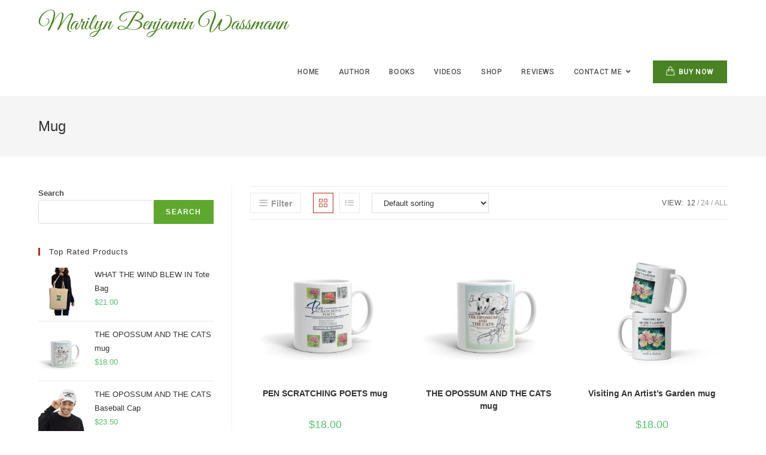

--- FILE ---
content_type: text/html; charset=UTF-8
request_url: https://marilynwassmann.com/product-category/mug/
body_size: 49047
content:
<!DOCTYPE html>
<html lang="en">
<head><meta charset="UTF-8"><script>if(navigator.userAgent.match(/MSIE|Internet Explorer/i)||navigator.userAgent.match(/Trident\/7\..*?rv:11/i)){var href=document.location.href;if(!href.match(/[?&]nowprocket/)){if(href.indexOf("?")==-1){if(href.indexOf("#")==-1){document.location.href=href+"?nowprocket=1"}else{document.location.href=href.replace("#","?nowprocket=1#")}}else{if(href.indexOf("#")==-1){document.location.href=href+"&nowprocket=1"}else{document.location.href=href.replace("#","&nowprocket=1#")}}}}</script><script>class RocketLazyLoadScripts{constructor(){this.triggerEvents=["keydown","mousedown","mousemove","touchmove","touchstart","touchend","wheel"],this.userEventHandler=this._triggerListener.bind(this),this.touchStartHandler=this._onTouchStart.bind(this),this.touchMoveHandler=this._onTouchMove.bind(this),this.touchEndHandler=this._onTouchEnd.bind(this),this.clickHandler=this._onClick.bind(this),this.interceptedClicks=[],window.addEventListener("pageshow",(e=>{this.persisted=e.persisted})),window.addEventListener("DOMContentLoaded",(()=>{this._preconnect3rdParties()})),this.delayedScripts={normal:[],async:[],defer:[]},this.allJQueries=[]}_addUserInteractionListener(e){document.hidden?e._triggerListener():(this.triggerEvents.forEach((t=>window.addEventListener(t,e.userEventHandler,{passive:!0}))),window.addEventListener("touchstart",e.touchStartHandler,{passive:!0}),window.addEventListener("mousedown",e.touchStartHandler),document.addEventListener("visibilitychange",e.userEventHandler))}_removeUserInteractionListener(){this.triggerEvents.forEach((e=>window.removeEventListener(e,this.userEventHandler,{passive:!0}))),document.removeEventListener("visibilitychange",this.userEventHandler)}_onTouchStart(e){"HTML"!==e.target.tagName&&(window.addEventListener("touchend",this.touchEndHandler),window.addEventListener("mouseup",this.touchEndHandler),window.addEventListener("touchmove",this.touchMoveHandler,{passive:!0}),window.addEventListener("mousemove",this.touchMoveHandler),e.target.addEventListener("click",this.clickHandler),this._renameDOMAttribute(e.target,"onclick","rocket-onclick"))}_onTouchMove(e){window.removeEventListener("touchend",this.touchEndHandler),window.removeEventListener("mouseup",this.touchEndHandler),window.removeEventListener("touchmove",this.touchMoveHandler,{passive:!0}),window.removeEventListener("mousemove",this.touchMoveHandler),e.target.removeEventListener("click",this.clickHandler),this._renameDOMAttribute(e.target,"rocket-onclick","onclick")}_onTouchEnd(e){window.removeEventListener("touchend",this.touchEndHandler),window.removeEventListener("mouseup",this.touchEndHandler),window.removeEventListener("touchmove",this.touchMoveHandler,{passive:!0}),window.removeEventListener("mousemove",this.touchMoveHandler)}_onClick(e){e.target.removeEventListener("click",this.clickHandler),this._renameDOMAttribute(e.target,"rocket-onclick","onclick"),this.interceptedClicks.push(e),e.preventDefault(),e.stopPropagation(),e.stopImmediatePropagation()}_replayClicks(){window.removeEventListener("touchstart",this.touchStartHandler,{passive:!0}),window.removeEventListener("mousedown",this.touchStartHandler),this.interceptedClicks.forEach((e=>{e.target.dispatchEvent(new MouseEvent("click",{view:e.view,bubbles:!0,cancelable:!0}))}))}_renameDOMAttribute(e,t,n){e.hasAttribute&&e.hasAttribute(t)&&(event.target.setAttribute(n,event.target.getAttribute(t)),event.target.removeAttribute(t))}_triggerListener(){this._removeUserInteractionListener(this),"loading"===document.readyState?document.addEventListener("DOMContentLoaded",this._loadEverythingNow.bind(this)):this._loadEverythingNow()}_preconnect3rdParties(){let e=[];document.querySelectorAll("script[type=rocketlazyloadscript]").forEach((t=>{if(t.hasAttribute("src")){const n=new URL(t.src).origin;n!==location.origin&&e.push({src:n,crossOrigin:t.crossOrigin||"module"===t.getAttribute("data-rocket-type")})}})),e=[...new Map(e.map((e=>[JSON.stringify(e),e]))).values()],this._batchInjectResourceHints(e,"preconnect")}async _loadEverythingNow(){this.lastBreath=Date.now(),this._delayEventListeners(),this._delayJQueryReady(this),this._handleDocumentWrite(),this._registerAllDelayedScripts(),this._preloadAllScripts(),await this._loadScriptsFromList(this.delayedScripts.normal),await this._loadScriptsFromList(this.delayedScripts.defer),await this._loadScriptsFromList(this.delayedScripts.async);try{await this._triggerDOMContentLoaded(),await this._triggerWindowLoad()}catch(e){}window.dispatchEvent(new Event("rocket-allScriptsLoaded")),this._replayClicks()}_registerAllDelayedScripts(){document.querySelectorAll("script[type=rocketlazyloadscript]").forEach((e=>{e.hasAttribute("src")?e.hasAttribute("async")&&!1!==e.async?this.delayedScripts.async.push(e):e.hasAttribute("defer")&&!1!==e.defer||"module"===e.getAttribute("data-rocket-type")?this.delayedScripts.defer.push(e):this.delayedScripts.normal.push(e):this.delayedScripts.normal.push(e)}))}async _transformScript(e){return await this._littleBreath(),new Promise((t=>{const n=document.createElement("script");[...e.attributes].forEach((e=>{let t=e.nodeName;"type"!==t&&("data-rocket-type"===t&&(t="type"),n.setAttribute(t,e.nodeValue))})),e.hasAttribute("src")?(n.addEventListener("load",t),n.addEventListener("error",t)):(n.text=e.text,t());try{e.parentNode.replaceChild(n,e)}catch(e){t()}}))}async _loadScriptsFromList(e){const t=e.shift();return t?(await this._transformScript(t),this._loadScriptsFromList(e)):Promise.resolve()}_preloadAllScripts(){this._batchInjectResourceHints([...this.delayedScripts.normal,...this.delayedScripts.defer,...this.delayedScripts.async],"preload")}_batchInjectResourceHints(e,t){var n=document.createDocumentFragment();e.forEach((e=>{if(e.src){const i=document.createElement("link");i.href=e.src,i.rel=t,"preconnect"!==t&&(i.as="script"),e.getAttribute&&"module"===e.getAttribute("data-rocket-type")&&(i.crossOrigin=!0),e.crossOrigin&&(i.crossOrigin=e.crossOrigin),n.appendChild(i)}})),document.head.appendChild(n)}_delayEventListeners(){let e={};function t(t,n){!function(t){function n(n){return e[t].eventsToRewrite.indexOf(n)>=0?"rocket-"+n:n}e[t]||(e[t]={originalFunctions:{add:t.addEventListener,remove:t.removeEventListener},eventsToRewrite:[]},t.addEventListener=function(){arguments[0]=n(arguments[0]),e[t].originalFunctions.add.apply(t,arguments)},t.removeEventListener=function(){arguments[0]=n(arguments[0]),e[t].originalFunctions.remove.apply(t,arguments)})}(t),e[t].eventsToRewrite.push(n)}function n(e,t){let n=e[t];Object.defineProperty(e,t,{get:()=>n||function(){},set(i){e["rocket"+t]=n=i}})}t(document,"DOMContentLoaded"),t(window,"DOMContentLoaded"),t(window,"load"),t(window,"pageshow"),t(document,"readystatechange"),n(document,"onreadystatechange"),n(window,"onload"),n(window,"onpageshow")}_delayJQueryReady(e){let t=window.jQuery;Object.defineProperty(window,"jQuery",{get:()=>t,set(n){if(n&&n.fn&&!e.allJQueries.includes(n)){n.fn.ready=n.fn.init.prototype.ready=function(t){e.domReadyFired?t.bind(document)(n):document.addEventListener("rocket-DOMContentLoaded",(()=>t.bind(document)(n)))};const t=n.fn.on;n.fn.on=n.fn.init.prototype.on=function(){if(this[0]===window){function e(e){return e.split(" ").map((e=>"load"===e||0===e.indexOf("load.")?"rocket-jquery-load":e)).join(" ")}"string"==typeof arguments[0]||arguments[0]instanceof String?arguments[0]=e(arguments[0]):"object"==typeof arguments[0]&&Object.keys(arguments[0]).forEach((t=>{delete Object.assign(arguments[0],{[e(t)]:arguments[0][t]})[t]}))}return t.apply(this,arguments),this},e.allJQueries.push(n)}t=n}})}async _triggerDOMContentLoaded(){this.domReadyFired=!0,await this._littleBreath(),document.dispatchEvent(new Event("rocket-DOMContentLoaded")),await this._littleBreath(),window.dispatchEvent(new Event("rocket-DOMContentLoaded")),await this._littleBreath(),document.dispatchEvent(new Event("rocket-readystatechange")),await this._littleBreath(),document.rocketonreadystatechange&&document.rocketonreadystatechange()}async _triggerWindowLoad(){await this._littleBreath(),window.dispatchEvent(new Event("rocket-load")),await this._littleBreath(),window.rocketonload&&window.rocketonload(),await this._littleBreath(),this.allJQueries.forEach((e=>e(window).trigger("rocket-jquery-load"))),await this._littleBreath();const e=new Event("rocket-pageshow");e.persisted=this.persisted,window.dispatchEvent(e),await this._littleBreath(),window.rocketonpageshow&&window.rocketonpageshow({persisted:this.persisted})}_handleDocumentWrite(){const e=new Map;document.write=document.writeln=function(t){const n=document.currentScript,i=document.createRange(),r=n.parentElement;let o=e.get(n);void 0===o&&(o=n.nextSibling,e.set(n,o));const s=document.createDocumentFragment();i.setStart(s,0),s.appendChild(i.createContextualFragment(t)),r.insertBefore(s,o)}}async _littleBreath(){Date.now()-this.lastBreath>45&&(await this._requestAnimFrame(),this.lastBreath=Date.now())}async _requestAnimFrame(){return document.hidden?new Promise((e=>setTimeout(e))):new Promise((e=>requestAnimationFrame(e)))}static run(){const e=new RocketLazyLoadScripts;e._addUserInteractionListener(e)}}RocketLazyLoadScripts.run();</script>
	
	<meta name="keywords" content="Marilyn Benjamin Wassmann, What the wind blew in, pen scratching poets, the opossum and the cats, What the Wind Blew In: 6 Stories to Read with Children">
	<meta name="google" content="notranslate">
	<meta name="author" content="Marilyn Benjamin Wassmann">
	<meta name="google-site-verification" content="a1hnhwKyFfGldS5DrqsI-8-j_MvHjpUgnDemHtYUZjk" />
	<link rel="profile" href="https://gmpg.org/xfn/11">

	<meta name='robots' content='index, follow, max-image-preview:large, max-snippet:-1, max-video-preview:-1' />
<meta name="viewport" content="width=device-width, initial-scale=1">
	<!-- This site is optimized with the Yoast SEO plugin v21.5 - https://yoast.com/wordpress/plugins/seo/ -->
	<title>Mug - Marilyn Benjamin Wassmann</title><link rel='preload' href='https://marilynwassmann.com/wp-includes/css/dist/block-library/style.min.css?ver=6.4.1' as='style' onload="this.rel='stylesheet';this.removeAttribute('onload');"><style id="perfmatters-used-css">@font-face{font-display:swap;font-family:"WoofcIcon";src:url("https://marilynwassmann.com/wp-content/cache/min/1/wp-content/plugins/woo-floating-cart-lite/xt-framework/includes/customizer/controls/xt_icons/css/../../../../../../../../../../../../plugins/woo-floating-cart-lite/xt-framework/includes/customizer/controls/xt_icons/font/woofcicons/Flaticon.woff") format("woff"),url("https://marilynwassmann.com/wp-content/cache/min/1/wp-content/plugins/woo-floating-cart-lite/xt-framework/includes/customizer/controls/xt_icons/css/../../../../../../../../../../../../plugins/woo-floating-cart-lite/xt-framework/includes/customizer/controls/xt_icons/font/woofcicons/Flaticon.ttf") format("truetype"),url("https://marilynwassmann.com/wp-content/cache/min/1/wp-content/plugins/woo-floating-cart-lite/xt-framework/includes/customizer/controls/xt_icons/css/../../../../../../../../../../../../plugins/woo-floating-cart-lite/xt-framework/includes/customizer/controls/xt_icons/font/woofcicons/Flaticon.svg#Flaticon") format("svg");font-weight:400;font-style:normal;}@media screen and (-webkit-min-device-pixel-ratio:0){@font-face{font-display:swap;font-family:"WoofcIcon";src:url("https://marilynwassmann.com/wp-content/cache/min/1/wp-content/plugins/woo-floating-cart-lite/xt-framework/includes/customizer/controls/xt_icons/css/../../../../../../../../../../../../plugins/woo-floating-cart-lite/xt-framework/includes/customizer/controls/xt_icons/font/woofcicons/Flaticon.svg#WoofcIcon") format("svg");}}[class^=xt_woofcicon-]:before,[class*=" xt_woofcicon-"]:before{display:inline-block;font-family:"WoofcIcon";font-style:normal;font-weight:400;font-variant:normal;line-height:1;text-decoration:inherit;text-rendering:optimizeLegibility;text-transform:none;-moz-osx-font-smoothing:grayscale;-webkit-font-smoothing:antialiased;font-smoothing:antialiased;}@font-face{font-display:swap;font-family:"WooqvIcon";src:url("https://marilynwassmann.com/wp-content/cache/min/1/wp-content/plugins/woo-floating-cart-lite/xt-framework/includes/customizer/controls/xt_icons/css/../../../../../../../../../../../../plugins/woo-floating-cart-lite/xt-framework/includes/customizer/controls/xt_icons/font/wooqvicons/Flaticon.woff") format("woff"),url("https://marilynwassmann.com/wp-content/cache/min/1/wp-content/plugins/woo-floating-cart-lite/xt-framework/includes/customizer/controls/xt_icons/css/../../../../../../../../../../../../plugins/woo-floating-cart-lite/xt-framework/includes/customizer/controls/xt_icons/font/wooqvicons/Flaticon.ttf") format("truetype"),url("https://marilynwassmann.com/wp-content/cache/min/1/wp-content/plugins/woo-floating-cart-lite/xt-framework/includes/customizer/controls/xt_icons/css/../../../../../../../../../../../../plugins/woo-floating-cart-lite/xt-framework/includes/customizer/controls/xt_icons/font/wooqvicons/Flaticon.svg#Flaticon") format("svg");font-weight:400;font-style:normal;}@media screen and (-webkit-min-device-pixel-ratio:0){@font-face{font-display:swap;font-family:"WooqvIcon";src:url("https://marilynwassmann.com/wp-content/cache/min/1/wp-content/plugins/woo-floating-cart-lite/xt-framework/includes/customizer/controls/xt_icons/css/../../../../../../../../../../../../plugins/woo-floating-cart-lite/xt-framework/includes/customizer/controls/xt_icons/font/wooqvicons/Flaticon.svg#WooqvIcon") format("svg");}}[class^=xt_wooqvicon-]:before,[class*=" xt_wooqvicon-"]:before{display:inline-block;font-family:"WooqvIcon";font-style:normal;font-weight:400;font-variant:normal;line-height:1;text-decoration:inherit;text-rendering:optimizeLegibility;text-transform:none;-moz-osx-font-smoothing:grayscale;-webkit-font-smoothing:antialiased;font-smoothing:antialiased;}@font-face{font-family:"xt_icomoon";src:url("https://marilynwassmann.com/wp-content/cache/min/1/wp-content/plugins/woo-floating-cart-lite/xt-framework/includes/customizer/controls/xt_icons/css/../../../../../../../../../../../../plugins/woo-floating-cart-lite/xt-framework/includes/customizer/controls/xt_icons/font/xt_icomoon/xt_icomoon.ttf?v8gvd3") format("truetype"),url("https://marilynwassmann.com/wp-content/cache/min/1/wp-content/plugins/woo-floating-cart-lite/xt-framework/includes/customizer/controls/xt_icons/css/../../../../../../../../../../../../plugins/woo-floating-cart-lite/xt-framework/includes/customizer/controls/xt_icons/font/xt_icomoon/xt_icomoon.woff?v8gvd3") format("woff"),url("https://marilynwassmann.com/wp-content/cache/min/1/wp-content/plugins/woo-floating-cart-lite/xt-framework/includes/customizer/controls/xt_icons/css/../../../../../../../../../../../../plugins/woo-floating-cart-lite/xt-framework/includes/customizer/controls/xt_icons/font/xt_icomoon/xt_icomoon.svg?v8gvd3#xt_icomoon") format("svg");font-weight:400;font-style:normal;font-display:swap;}[class^=xt_icon-]:before,[class*=" xt_icon-"]:before{font-family:"xt_icomoon" !important;speak:never;font-style:normal;font-weight:400;font-variant:normal;text-transform:none;line-height:1;-webkit-font-smoothing:antialiased;-moz-osx-font-smoothing:grayscale;}[class^=xt_icon-spinner]:before,[class*=" xt_icon-spinner"]:before{animation:xt_icon-spinner-animation .8s infinite cubic-bezier(.2,.34,1,.99);display:inline-block;}@keyframes xt_icon-spinner-animation{0%{-webkit-transform:rotate(0deg);transform:rotate(0deg);}100%{-webkit-transform:rotate(360deg);transform:rotate(360deg);}}:where(.wp-block-button__link){border-radius:9999px;box-shadow:none;padding:calc(.667em + 2px) calc(1.333em + 2px);text-decoration:none;}:where(.wp-block-columns){margin-bottom:1.75em;}:where(.wp-block-columns.has-background){padding:1.25em 2.375em;}:where(.wp-block-post-comments input[type=submit]){border:none;}:where(.wp-block-cover-image:not(.has-text-color)),:where(.wp-block-cover:not(.has-text-color)){color:#fff;}:where(.wp-block-cover-image.is-light:not(.has-text-color)),:where(.wp-block-cover.is-light:not(.has-text-color)){color:#000;}.wp-block-embed.alignleft,.wp-block-embed.alignright,.wp-block[data-align=left]>[data-type="core/embed"],.wp-block[data-align=right]>[data-type="core/embed"]{max-width:360px;width:100%;}.wp-block-embed.alignleft .wp-block-embed__wrapper,.wp-block-embed.alignright .wp-block-embed__wrapper,.wp-block[data-align=left]>[data-type="core/embed"] .wp-block-embed__wrapper,.wp-block[data-align=right]>[data-type="core/embed"] .wp-block-embed__wrapper{min-width:280px;}.wp-block-cover .wp-block-embed{min-height:240px;min-width:320px;}.wp-block-embed{overflow-wrap:break-word;}.wp-block-embed figcaption{margin-bottom:1em;margin-top:.5em;}.wp-block-embed iframe{max-width:100%;}.wp-block-embed__wrapper{position:relative;}.wp-embed-responsive .wp-has-aspect-ratio .wp-block-embed__wrapper:before{content:"";display:block;padding-top:50%;}.wp-embed-responsive .wp-has-aspect-ratio iframe{bottom:0;height:100%;left:0;position:absolute;right:0;top:0;width:100%;}.wp-embed-responsive .wp-embed-aspect-21-9 .wp-block-embed__wrapper:before{padding-top:42.85%;}.wp-embed-responsive .wp-embed-aspect-18-9 .wp-block-embed__wrapper:before{padding-top:50%;}.wp-embed-responsive .wp-embed-aspect-16-9 .wp-block-embed__wrapper:before{padding-top:56.25%;}.wp-embed-responsive .wp-embed-aspect-4-3 .wp-block-embed__wrapper:before{padding-top:75%;}.wp-embed-responsive .wp-embed-aspect-1-1 .wp-block-embed__wrapper:before{padding-top:100%;}.wp-embed-responsive .wp-embed-aspect-9-16 .wp-block-embed__wrapper:before{padding-top:177.77%;}.wp-embed-responsive .wp-embed-aspect-1-2 .wp-block-embed__wrapper:before{padding-top:200%;}:where(.wp-block-file){margin-bottom:1.5em;}:where(.wp-block-file__button){border-radius:2em;display:inline-block;padding:.5em 1em;}:where(.wp-block-file__button):is(a):active,:where(.wp-block-file__button):is(a):focus,:where(.wp-block-file__button):is(a):hover,:where(.wp-block-file__button):is(a):visited{box-shadow:none;color:#fff;opacity:.85;text-decoration:none;}@keyframes turn-on-visibility{0%{opacity:0;}to{opacity:1;}}@keyframes turn-off-visibility{0%{opacity:1;visibility:visible;}99%{opacity:0;visibility:visible;}to{opacity:0;visibility:hidden;}}@keyframes lightbox-zoom-in{0%{transform:translate(calc(-50vw + var(--wp--lightbox-initial-left-position)),calc(-50vh + var(--wp--lightbox-initial-top-position))) scale(var(--wp--lightbox-scale));}to{transform:translate(-50%,-50%) scale(1);}}@keyframes lightbox-zoom-out{0%{transform:translate(-50%,-50%) scale(1);visibility:visible;}99%{visibility:visible;}to{transform:translate(calc(-50vw + var(--wp--lightbox-initial-left-position)),calc(-50vh + var(--wp--lightbox-initial-top-position))) scale(var(--wp--lightbox-scale));visibility:hidden;}}:where(.wp-block-latest-comments:not([style*=line-height] .wp-block-latest-comments__comment)){line-height:1.1;}:where(.wp-block-latest-comments:not([style*=line-height] .wp-block-latest-comments__comment-excerpt p)){line-height:1.8;}ol,ul{box-sizing:border-box;}:where(.wp-block-navigation.has-background .wp-block-navigation-item a:not(.wp-element-button)),:where(.wp-block-navigation.has-background .wp-block-navigation-submenu a:not(.wp-element-button)){padding:.5em 1em;}:where(.wp-block-navigation .wp-block-navigation__submenu-container .wp-block-navigation-item a:not(.wp-element-button)),:where(.wp-block-navigation .wp-block-navigation__submenu-container .wp-block-navigation-submenu a:not(.wp-element-button)),:where(.wp-block-navigation .wp-block-navigation__submenu-container .wp-block-navigation-submenu button.wp-block-navigation-item__content),:where(.wp-block-navigation .wp-block-navigation__submenu-container .wp-block-pages-list__item button.wp-block-navigation-item__content){padding:.5em 1em;}@keyframes overlay-menu__fade-in-animation{0%{opacity:0;transform:translateY(.5em);}to{opacity:1;transform:translateY(0);}}:where(p.has-text-color:not(.has-link-color)) a{color:inherit;}:where(.wp-block-post-excerpt){margin-bottom:var(--wp--style--block-gap);margin-top:var(--wp--style--block-gap);}:where(.wp-block-preformatted.has-background){padding:1.25em 2.375em;}:where(.wp-block-pullquote){margin:0 0 1em;}.wp-block-search__button{margin-left:10px;word-break:normal;}.wp-block-search__button svg{fill:currentColor;min-height:24px;min-width:24px;vertical-align:text-bottom;}:where(.wp-block-search__button){border:1px solid #ccc;padding:6px 10px;}.wp-block-search__inside-wrapper{display:flex;flex:auto;flex-wrap:nowrap;max-width:100%;}.wp-block-search__label{width:100%;}.wp-block-search__input{-webkit-appearance:initial;appearance:none;border:1px solid #949494;flex-grow:1;margin-left:0;margin-right:0;min-width:3rem;padding:8px;text-decoration:unset !important;}:where(.wp-block-search__button-inside .wp-block-search__inside-wrapper){border:1px solid #949494;box-sizing:border-box;padding:4px;}:where(.wp-block-search__button-inside .wp-block-search__inside-wrapper) .wp-block-search__input{border:none;border-radius:0;padding:0 4px;}:where(.wp-block-search__button-inside .wp-block-search__inside-wrapper) .wp-block-search__input:focus{outline:none;}:where(.wp-block-search__button-inside .wp-block-search__inside-wrapper) :where(.wp-block-search__button){padding:4px 8px;}:where(.wp-block-term-description){margin-bottom:var(--wp--style--block-gap);margin-top:var(--wp--style--block-gap);}:where(pre.wp-block-verse){font-family:inherit;}.editor-styles-wrapper,.entry-content{counter-reset:footnotes;}.wp-element-button{cursor:pointer;}:root{--wp--preset--font-size--normal:16px;--wp--preset--font-size--huge:42px;}.screen-reader-text{clip:rect(1px,1px,1px,1px);word-wrap:normal !important;border:0;-webkit-clip-path:inset(50%);clip-path:inset(50%);height:1px;margin:-1px;overflow:hidden;padding:0;position:absolute;width:1px;}.screen-reader-text:focus{clip:auto !important;background-color:#ddd;-webkit-clip-path:none;clip-path:none;color:#444;display:block;font-size:1em;height:auto;left:5px;line-height:normal;padding:15px 23px 14px;text-decoration:none;top:5px;width:auto;z-index:100000;}html :where(.has-border-color){border-style:solid;}html :where([style*=border-top-color]){border-top-style:solid;}html :where([style*=border-right-color]){border-right-style:solid;}html :where([style*=border-bottom-color]){border-bottom-style:solid;}html :where([style*=border-left-color]){border-left-style:solid;}html :where([style*=border-width]){border-style:solid;}html :where([style*=border-top-width]){border-top-style:solid;}html :where([style*=border-right-width]){border-right-style:solid;}html :where([style*=border-bottom-width]){border-bottom-style:solid;}html :where([style*=border-left-width]){border-left-style:solid;}html :where(img[class*=wp-image-]){height:auto;max-width:100%;}:where(figure){margin:0 0 1em;}html :where(.is-position-sticky){--wp-admin--admin-bar--position-offset:var(--wp-admin--admin-bar--height,0px);}@media screen and (max-width:600px){html :where(.is-position-sticky){--wp-admin--admin-bar--position-offset:0px;}}@keyframes spin{from{transform:rotate(0deg);}to{transform:rotate(360deg);}}@keyframes blink{from{opacity:0;}50%{opacity:1;}to{opacity:0;}}:root{--xt-woofc-primary-color:#263646;--xt-woofc-accent-color:#2c97de;--xt-woofc-color:#666;--xt-woofc-bg-color:#fff;--xt-woofc-badge-bg-color:#e94b35;--xt-woofc-error-color:#d91b1b;--xt-woofc-success-color:#4b9b12;--xt-woofc-link-color:var(--xt-woofc-primary-color);--xt-woofc-link-hover-color:var(--xt-woofc-link-color);--xt-woofc-border-width:1px;--xt-woofc-border-style:solid;--xt-woofc-border-color:#eaeaea;--xt-woofc-border:var(--xt-woofc-border-width) var(--xt-woofc-border-style) var(--xt-woofc-border-color);--xt-woofc-radius:6px;--xt-woofc-notice-font-size:13px;--xt-woofc-notice-error-color:var(--xt-woofc-primary-color);--xt-woofc-notice-error-bg-color:var(--xt-woofc-bg-color);--xt-woofc-notice-error-icon-color:var(--xt-woofc-error-color);--xt-woofc-notice-success-color:var(--xt-woofc-primary-color);--xt-woofc-notice-success-bg-color:var(--xt-woofc-bg-color);--xt-woofc-notice-success-icon-color:var(--xt-woofc-success-color);--xt-woofc-notice-info-color:var(--xt-woofc-primary-color);--xt-woofc-notice-info-bg-color:var(--xt-woofc-bg-color);--xt-woofc-notice-info-icon-color:var(--xt-woofc-accent-color);--xt-woofc-zindex:90200;--xt-woofc-overlay-color:rgba(0,0,0,.5);--xt-woofc-spinner-margin:0 auto 0;--xt-woofc-spinner-size:40px;--xt-woofc-spinner-color:var(--xt-woofc-accent-color);--xt-woofc-spinner-overlay-color:rgba(255,255,255,.5);--xt-woofc-width:440px;--xt-woofc-height:500px;--xt-woofc-hoffset:20px;--xt-woofc-voffset:20px;--xt-woofc-trigger-size:72px;--xt-woofc-trigger-cart-icon-color:var(--xt-woofc-primary-color);--xt-woofc-trigger-close-icon-color:var(--xt-woofc-primary-color);--xt-woofc-trigger-bg-color:var(--xt-woofc-bg-color);--xt-woofc-trigger-bg-active-color:var(--xt-woofc-bg-color);--xt-woofc-counter-size:25px;--xt-woofc-counter-font-size:calc(var(--xt-woofc-counter-size) * .55);--xt-woofc-counter-color:#fff;--xt-woofc-counter-bg-color:var(--xt-woofc-badge-bg-color);--xt-woofc-header-height:40px;--xt-woofc-header-color:#808b97;--xt-woofc-header-error-color:var(--xt-woofc-error-color);--xt-woofc-header-link-color:var(--xt-woofc-link-color);--xt-woofc-header-link-hover-color:var(--xt-woofc-link-hover-color);--xt-woofc-header-bg-color:var(--xt-woofc-bg-color);--xt-woofc-header-border-color:var(--xt-woofc-border-color);--xt-woofc-header-title-color:var(--xt-woofc-primary-color);--xt-woofc-header-clear-color:var(--xt-woofc-primary-color);--xt-woofc-header-clear-hover-color:var(--xt-woofc-header-error-color);--xt-woofc-header-close-color:var(--xt-woofc-primary-color);--xt-woofc-coupon-button-bg-color:#eee;--xt-woofc-coupon-button-text-color:var(--xt-woofc-primary-color);--xt-woofc-coupon-savings-text-color:#008000;--xt-woofc-shipping-bar-bg-color:inherit;--xt-woofc-shipping-bar-color:var(--xt-woofc-primary-color);--xt-woofc-shipping-bar-progress-inactive-color:var(--xt-woofc-border-color);--xt-woofc-shipping-bar-progress-active-color:var(--xt-woofc-primary-color);--xt-woofc-shipping-bar-progress-completed-color:var(--xt-woofc-success-color);--xt-woofc-header-msg-bg-color:inherit;--xt-woofc-header-msg-color:var(--xt-woofc-primary-color);--xt-woofc-list-gutter:10px;--xt-woofc-list-border-width:var(--xt-woofc-border-width);--xt-woofc-list-border-style:var(--xt-woofc-border-style);--xt-woofc-list-border:var(--xt-woofc-list-border-width) var(--xt-woofc-border-style) var(--xt-woofc-border-color);--xt-woofc-product-title-wrap:nowrap;--xt-woofc-product-title-color:var(--xt-woofc-link-color);--xt-woofc-product-title-hover-color:var(--xt-woofc-link-hover-color);--xt-woofc-product-price-color:var(--xt-woofc-primary-color);--xt-woofc-product-attributes-color:var(--xt-woofc-color);--xt-woofc-product-qty-icon-size:10px;--xt-woofc-product-qty-icon-color:var(--xt-woofc-color);--xt-woofc-product-qty-icon-hover-color:var(--xt-woofc-link-hover-color);--xt-woofc-product-qty-input-color:inherit;--xt-woofc-product-qty-input-size:14px;--xt-woofc-product-qty-input-radius:0px;--xt-woofc-product-remove-color:var(--xt-woofc-link-color);--xt-woofc-product-remove-hover-color:var(--xt-woofc-error-color);--xt-woofc-product-image-width:80px;--xt-woofc-product-image-padding:0;--xt-woofc-product-image-border-radius:0;--xt-woofc-product-image-border-width:0;--xt-woofc-product-image-border-color:initial;--xt-woofc-product-image-height:var(--xt-woofc-product-image-width);--xt-woofc-sp-title-color:var(--xt-woofc-primary-color);--xt-woofc-sp-arrow-size:20px;--xt-woofc-sp-arrow-color:var(--xt-woofc-primary-color);--xt-woofc-sp-arrow-hover-color:var(--xt-woofc-accent-color);--xt-woofc-totals-savings-color:var(--xt-woofc-success-color);--xt-woofc-totals-font-size:13px;--xt-woofc-checkout-form-font-size:120%;--xt-woofc-checkout-btn-height:var(--xt-woofc-trigger-size);--xt-woofc-checkout-btn-bg-color:var(--xt-woofc-accent-color);--xt-woofc-checkout-btn-bg-hover-color:var(--xt-woofc-checkout-btn-bg-color);--xt-woofc-checkout-btn-color:#fff;--xt-woofc-checkout-btn-hover-color:var(--xt-woofc-checkout-btn-color);--xt-woofc-payment-btns-padding:5px;--xt-woofc-menu-text-color:inherit;--xt-woofc-menu-icon-scale:1.2;--xt-woofc-menu-icon-color:inherit;--xt-woofc-menu-badge-scale:1;--xt-woofc-menu-badge-color:#fff;--xt-woofc-menu-badge-bg-color:var(--xt-woofc-badge-bg-color);--xt-woofc-shortcode-size:inherit;--xt-woofc-shortcode-text-color:inherit;--xt-woofc-shortcode-icon-scale:1.2;--xt-woofc-shortcode-icon-color:inherit;--xt-woofc-shortcode-badge-scale:1;--xt-woofc-shortcode-badge-color:#fff;--xt-woofc-shortcode-badge-bg-color:var(--xt-woofc-badge-bg-color);}.xt_woofc-spinner-wrap{position:absolute;top:0;left:0;width:100%;height:100%;opacity:0;visibility:collapse;background-color:var(--xt-woofc-spinner-overlay-color);transition:opacity .3s,visibility .3s ease .1s;border-radius:var(--xt-woofc-radius);z-index:1;}.xt_woofc-spinner-inner{position:absolute;left:50%;top:50%;transform:translateX(-50%) translateY(-50%);}.xt_woofc-spinner{margin:0 !important;}@keyframes xt_wooqv_spin{100%{transform:rotate(360deg);}}@keyframes xt_woofc-spinner-rotatePlane{0%{transform:perspective(120px) rotateX(0deg) rotateY(0deg);}50%{transform:perspective(120px) rotateX(-180.1deg) rotateY(0deg);}100%{transform:perspective(120px) rotateX(-180deg) rotateY(-179.9deg);}}@keyframes xt_woofc-spinner-doubleBounce{0%,100%{transform:scale(0);}50%{transform:scale(1);}}@keyframes xt_woofc-spinner-waveStretchDelay{0%,40%,100%{transform:scaleY(.4);}20%{transform:scaleY(1);}}@keyframes xt_woofc-spinner-wanderingCube{0%{transform:rotate(0deg);}25%{transform:translateX(30px) rotate(-90deg) scale(.5);}50%{transform:translateX(30px) translateY(30px) rotate(-179deg);}50.1%{transform:translateX(30px) translateY(30px) rotate(-180deg);}75%{transform:translateX(0) translateY(30px) rotate(-270deg) scale(.5);}100%{transform:rotate(-360deg);}}@keyframes xt_woofc-spinner-pulseScaleOut{0%{transform:scale(0);}100%{transform:scale(1);opacity:0;}}@keyframes xt_woofc-spinner-chasingDotsRotate{100%{transform:rotate(360deg);}}@keyframes xt_woofc-spinner-chasingDotsBounce{0%,100%{transform:scale(0);}50%{transform:scale(1);}}@keyframes xt_woofc-spinner-three-bounce{0%,80%,100%{transform:scale(0);}40%{transform:scale(1);}}@keyframes xt_woofc-spinner-circleBounceDelay{0%,80%,100%{transform:scale(0);}40%{transform:scale(1);}}@keyframes xt_woofc-spinner-cubeGridScaleDelay{0%,70%,100%{transform:scale3D(1,1,1);}35%{transform:scale3D(0,0,1);}}@keyframes xt_woofc-spinner-circleFadeDelay{0%,39%,100%{opacity:0;}40%{opacity:1;}}@keyframes xt_woofc-spinner-foldCubeAngle{0%,10%{transform:perspective(140px) rotateX(-180deg);opacity:0;}25%,75%{transform:perspective(140px) rotateX(0deg);opacity:1;}90%,100%{transform:perspective(140px) rotateY(180deg);opacity:0;}}@keyframes xt_woofc-shake{0%{transform:scale(1);}10%,90%{transform:translateX(-1px) scale(1);}20%,80%{transform:translateX(2px) scale(1);}30%,50%,70%{transform:translateX(-4px) scale(1);}40%,60%{transform:translateX(4px) scale(1);}}@keyframes xt_woofc-horizontal-shake{10%,90%{transform:translate(-1px,0);}20%,80%{transform:translate(2px,0);}30%,50%,70%{transform:translate(-4px,0);}40%,60%{transform:translate(4px,0);}}@keyframes xt_woofc-vertical-shake{10%,90%{transform:translate(0,-1px);}20%,80%{transform:translate(0,2px);}30%,50%,70%{transform:translate(0,-4px);}40%,60%{transform:translate(0,4px);}}@keyframes xt_woofc-horizontal-shake-center{10%,90%{transform:translate(calc(-50% - 1px),-50%);}20%,80%{transform:translate(calc(-50% + 2px),-50%);}30%,50%,70%{transform:translate(calc(-50% - 4px),-50%);}40%,60%{transform:translate(calc(-50% + 4px),-50%);}}@keyframes xt_woofc-vertical-shake-center{10%,90%{transform:translate(-50%,calc(-50% - 1px));}20%,80%{transform:translate(-50%,calc(-50% + 2px));}30%,50%,70%{transform:translate(-50%,calc(-50% - 4px));}40%,60%{transform:translate(-50%,calc(-50% + 4px));}}.xt_woofc-animation-morph .xt_woofc-trigger{position:absolute;top:0;transition:box-shadow .3s,border-radius .3s,background .4s .05s;}.xt_woofc-animation-morph .xt_woofc-wrapper{transition-timing-function:cubic-bezier(.67,.17,.32,.95);transition:height .4s .1s,width .4s .1s,box-shadow .5s,border-radius .5s,opacity .4s .2s;width:var(--xt-woofc-trigger-size);height:var(--xt-woofc-trigger-size);}.xt_woofc-animation-morph .xt_woofc-header,.xt_woofc-animation-morph .xt_woofc-body{opacity:0;transition:opacity .2s .2s,border-radius .5s;}.xt_woofc-body-header .xt_woofc-wc-notices>*:last-child{border-bottom:0 !important;}.xt_woofc-hide{display:none;}.xt_woofc{box-sizing:border-box;font-size:62.5%;-webkit-font-smoothing:antialiased;-moz-osx-font-smoothing:grayscale;line-height:inherit;}.xt_woofc::before{content:"";position:fixed;height:100vh;width:100vw;top:0;left:0;opacity:0;visibility:hidden;transition:opacity .4s,visibility .4s;background:var(--xt-woofc-overlay-color);z-index:var(--xt-woofc-zindex);}.xt_woofc *{line-height:inherit;}.xt_woofc *,.xt_woofc *::after,.xt_woofc *::before{box-sizing:border-box;word-break:initial;word-wrap:initial;}.xt_woofc a{text-decoration:none;}.xt_woofc a:focus{outline:initial;}.xt_woofc i{margin:0;padding:0;border:0;font:inherit;vertical-align:baseline;}.xt_woofc img{max-width:100%;}.xt_woofc em{font-style:inherit;}@keyframes xt_woofc-qty-enter{0%{opacity:0;visibility:hidden;transform:translateX(-50%) translateY(0);}100%{opacity:1;visibility:visible;transform:translateX(-50%) translateY(-50%);}}@keyframes xt_woofc-qty-leave{0%{opacity:1;visibility:visible;transform:translateX(-50%) translateY(-50%);}100%{opacity:0;visibility:hidden;transform:translateX(-50%) translateY(-100%);}}@keyframes xt_woofc-item-move-up{0%{padding-top:var(--xt-woofc-list-prev-item-height,110px);}100%{padding-top:0;}}@keyframes xt_woofc-item-move-down{0%{padding-top:0;}100%{padding-top:var(--xt-woofc-list-prev-item-height,110px);}}@keyframes xt_woofc-item-slide-out{0%{transform:translateX(0);opacity:1;}100%{transform:translateX(80px);opacity:0;}}@keyframes xt_woofc-item-slide-in{0%{transform:translateX(80px);opacity:0;}100%{transform:translateX(0);opacity:1;}}.xt_woofc-header{position:absolute;z-index:3;left:0;width:100%;display:flex;flex-direction:row;top:0;padding:0 0 0 1.4em;transition:opacity .2s 0s,border-radius .5s;background:var(--xt-woofc-header-bg-color);height:var(--xt-woofc-header-height);line-height:var(--xt-woofc-header-height);border-bottom:var(--xt-woofc-border-width) var(--xt-woofc-border-style) var(--xt-woofc-header-border-color);border-radius:var(--xt-woofc-radius) var(--xt-woofc-radius) 0 0;overflow:hidden;}.xt_woofc-header::after{clear:both;content:"";display:block;}.xt_woofc-header-left{flex:1;}.xt_woofc-header-right{display:flex;justify-content:flex-end;}.xt_woofc-title{position:absolute;display:block;font-size:16px;font-weight:700;letter-spacing:1.4px;text-transform:uppercase;color:var(--xt-woofc-header-title-color);white-space:nowrap;transition:opacity .3s,transform .3s;}.xt_woofc-title svg{display:inline-block;transform:rotate(180deg);margin-right:8px;height:40px;vertical-align:top;width:20px;}.xt_woofc-title svg *{stroke:var(--xt-woofc-header-title-color);}.xt_woofc-notice,.xt_woofc-coupon{font-size:10px;font-weight:700;letter-spacing:1.4px;opacity:0;visibility:hidden;transition:transform .3s,opacity .3s,visibility 0s;color:var(--xt-woofc-header-color);transform:scale(0);white-space:nowrap;flex:1;}.xt_woofc-notice>*,.xt_woofc-coupon>*{display:none;}.xt_woofc-notice a,.xt_woofc-coupon a{text-decoration:underline;color:var(--xt-woofc-header-link-color);transition:color .3s;}.xt_woofc-notice a.button,.xt_woofc-coupon a.button{color:inherit;}.xt_woofc-inner{position:fixed;transition:transform .2s,opacity .3s .5s,background .3s 0s;transform:scale(0);-webkit-backface-visibility:hidden;will-change:background,height;backface-visibility:hidden;opacity:0;z-index:calc(var(--xt-woofc-zindex) + 1);width:var(--xt-woofc-width);height:var(--xt-woofc-height);max-width:calc(100% - var(--xt-woofc-hoffset) * 2);max-height:calc(100% - var(--xt-woofc-voffset) * 2);margin:var(--xt-woofc-voffset) var(--xt-woofc-hoffset) var(--xt-woofc-voffset) var(--xt-woofc-hoffset);min-height:350px;min-width:300px;pointer-events:none;transform-origin:center center;}.xt_woofc-empty .xt_woofc-inner .xt_woofc-body-header{display:none;}.xt_woofc-empty .xt_woofc-inner .xt_woofc-checkout{opacity:0;visibility:hidden;}.xt_woofc-empty .xt_woofc-inner .xt_woofc-no-product{opacity:1;visibility:visible;height:inherit;}.xt_woofc-empty .xt_woofc-inner .xt_woofc-footer{box-shadow:none;}.xt_woofc-empty .xt_woofc-inner .xt_woofc-body-footer{display:none;}.xt_woofc-wrapper{position:absolute;z-index:2;border-radius:var(--xt-woofc-radius);pointer-events:auto;will-change:transform,width,height,box-shadow,padding-bottom;box-shadow:0 4px 30px rgba(0,0,0,.17);}.xt_woofc-body{position:relative;display:flex;flex-direction:column;z-index:1;padding:0;margin:var(--xt-woofc-header-height) 0 0;height:calc(100% - var(--xt-woofc-header-height) - var(--xt-woofc-checkout-btn-height) + 2px);color:var(--xt-woofc-color);background-color:var(--xt-woofc-bg-color);transition:opacity .2s;overflow-y:scroll;overflow-x:hidden;-webkit-overflow-scrolling:touch;}html:not(.xtfw-touchevents) .xt_woofc-body{scrollbar-width:thin;scrollbar-color:var(--xt-woofc-border-color) var(--xt-woofc-bg-color);}html:not(.xtfw-touchevents) .xt_woofc-body::-webkit-scrollbar{width:12px;}html:not(.xtfw-touchevents) .xt_woofc-body::-webkit-scrollbar-track{background:var(--xt-woofc-bg-color);}html:not(.xtfw-touchevents) .xt_woofc-body::-webkit-scrollbar-thumb{background-color:var(--xt-woofc-border-color);border-radius:6px;border:2px solid var(--xt-woofc-bg-color);}.xt_woofc-empty .xt_woofc-body{overflow:hidden;}.xt_woofc-body h1,.xt_woofc-body h2,.xt_woofc-body h3,.xt_woofc-body h4,.xt_woofc-body h5,.xt_woofc-body h6{color:var(--xt-woofc-primary-color);}.xt_woofc-body a{color:var(--xt-woofc-link-color);transition:color .3s,background .3s;}.xt_woofc-body .xt_woofc-list-wrap .button,.xt_woofc-body .xt_woofc-body-footer .button{background:var(--xt-woofc-checkout-btn-bg-color) !important;color:var(--xt-woofc-checkout-btn-color) !important;border:0 !important;}.xt_woofc-body .xt_woofc-list-wrap .button:hover,.xt_woofc-body .xt_woofc-body-footer .button:hover{background:var(--xt-woofc-checkout-btn-bg-hover-color) !important;color:var(--xt-woofc-checkout-btn-hover-color) !important;}.xt_woofc-body .xt_woofc-body-header{color:var(--xt-woofc-header-color);background:var(--xt-woofc-header-bg-color);border-bottom:var(--xt-woofc-border);margin-top:-1px;}.xt_woofc-body .xt_woofc-body-header>*:not(:last-child):not(:empty):not(.xt_woofc-wc-notices):not(.xt-framework-notices){border-bottom:var(--xt-woofc-border);}.xt_woofc-body .xt_woofc-body-header a{color:var(--xt-woofc-header-link-color);transition:color .3s;}.xt_woofc-body .xt_woofc-body-header a.button{color:inherit;}.xt_woofc-body .xt_woofc-body-header:empty{display:none;}.xt_woofc-body .xt_woofc-body-footer{background-color:var(--xt-woofc-bg-color);border-top:var(--xt-woofc-border);margin-bottom:-1px;transition:opacity .2s .4s;}.xt_woofc-body .xt_woofc-body-footer:empty{display:none;}.xt_woofc-body .xt_woofc-list-wrap{flex:1;}.xt_woofc-empty .xt_woofc-body .xt_woofc-list-wrap{position:absolute;top:calc(50% + var(--xt-woofc-header-height) / 2);left:50%;transform:translateX(-50%) translateY(-50%);white-space:nowrap;}.xt_woofc-body .xt_woofc-list{padding:calc(var(--xt-woofc-list-gutter) * 1.2);position:relative;margin:0 !important;list-style:none;}html:not(.xt_woofc-loading) .xt_woofc-body .xt_woofc-list{overflow:hidden;}.xt_woofc-body .xt_woofc-list li{position:relative;opacity:0;transform:translateX(80px);transition:opacity 0s .2s,transform 0s .2s;list-style:none;margin:0;}.xt_woofc-body .xt_woofc-list li::after{clear:both;content:"";display:block;}.xt_woofc-body .xt_woofc-list li:not(:last-of-type):not(.xt_woofc-no-product){margin-bottom:var(--xt-woofc-list-gutter);padding-bottom:var(--xt-woofc-list-gutter);}.xt_woofc-body .xt_woofc-list li:not(:last-of-type):not(.xt_woofc-no-product):not(.xt_woofc-deleting-last){border-bottom:var(--xt-woofc-list-border);}.xt_woofc-no-product{opacity:0;visibility:hidden;height:0;overflow:hidden;margin:0 !important;transition:opacity .4s,visibility .4s,height .4s .2s;font-size:12px;font-weight:400;letter-spacing:1.4px;text-align:center !important;}.xt_woofc-no-product a{display:block;margin-top:15%;text-align:center;border:2px solid var(--xt-woofc-accent-color);color:var(--xt-woofc-accent-color);padding:1rem 1rem;font-weight:600;text-decoration:none;font-size:90%;}.xt_woofc-footer{position:absolute;z-index:3;left:0;width:100%;border-radius:0 0 var(--xt-woofc-radius) var(--xt-woofc-radius);bottom:0;}.xt_woofc-checkout{display:block;height:var(--xt-woofc-checkout-btn-height);line-height:var(--xt-woofc-checkout-btn-height);text-align:center;font-size:18px;font-style:italic;font-weight:400;transition:all .5s;transform:translateX(0);overflow:hidden;opacity:0;word-wrap:initial;}.xt_woofc-checkout .xt_woofc-dash,.xt_woofc-checkout .amount{transition:width .2s,opacity .2s;display:inline-block;line-height:1;}.xt_woofc-checkout em{position:relative;display:inline-block;transform:translateX(40px);transition:transform 0s .2s;color:var(--xt-woofc-checkout-btn-color);}.xt_woofc-checkout em span{color:var(--xt-woofc-checkout-btn-color);}.xt_woofc-checkout em .xt_woofc-checkout-arrow{position:absolute;top:50%;bottom:auto;transform:translateY(-50%);right:0;height:24px;width:24px;opacity:0;transition:opacity .2s;}@media only screen and (min-width:481px){.xt_woofc-checkout{font-size:24px;}}.xt_woofc-trigger{z-index:calc(var(--xt-woofc-zindex) + 2);height:var(--xt-woofc-trigger-size);width:var(--xt-woofc-trigger-size);color:rgba(0,0,0,0);white-space:nowrap;outline:none !important;border-radius:var(--xt-woofc-radius);background:var(--xt-woofc-trigger-bg-color);}.xt_woofc-trigger .xt_woofc-trigger-close-icon,.xt_woofc-trigger .xt_woofc-trigger-cart-icon{position:absolute;left:50%;top:50%;bottom:auto;right:auto;transform:translateX(-50%) translateY(-50%);height:100%;width:100%;background-position:0 0;background-repeat:no-repeat;background-size:contain;transition:opacity .3s .2s,transform .3s .2s;}.xt_woofc-trigger .xt_woofc-trigger-close-icon{color:var(--xt-woofc-trigger-close-icon-color);opacity:0;transform:translateX(-50%) translateY(-50%) rotate(90deg);}.xt_woofc-trigger.xt_woofc-icontype-image .xt_woofc-trigger-cart-icon{background-image:url("https://marilynwassmann.com/wp-content/cache/min/1/wp-content/plugins/woo-floating-cart-lite/public/assets/css/../../../../../../../../../plugins/woo-floating-cart-lite/public/assets/img/open.svg");}.xt_woofc-trigger.xt_woofc-icontype-image .xt_woofc-trigger-close-icon{background-image:url("https://marilynwassmann.com/wp-content/cache/min/1/wp-content/plugins/woo-floating-cart-lite/public/assets/css/../../../../../../../../../plugins/woo-floating-cart-lite/public/assets/img/close.svg");}.xt_woofc-trigger .xt_woofc-count{position:absolute;height:var(--xt-woofc-counter-size);width:var(--xt-woofc-counter-size);background-color:var(--xt-woofc-counter-bg-color);color:var(--xt-woofc-counter-color);font-size:var(--xt-woofc-counter-font-size);font-weight:700;line-height:0;border-radius:50%;text-indent:0;opacity:0;padding:0;margin:0;transition:opacity .2s .4s,width .2s,height .2s,transform .2s .4s ease;list-style:none;will-change:width,height;backface-visibility:hidden;}.xt_woofc-cart-open .xt_woofc-trigger .xt_woofc-count,.xt_woofc:not(.xt_woofc-cart-opened) .xt_woofc-trigger .xt_woofc-count{transition:opacity .1s,transform .1s ease;}.xt_woofc-trigger .xt_woofc-count li{list-style:none;position:absolute;margin:0;line-height:1;left:50%;top:50%;bottom:auto;right:auto;transform:translateX(-50%) translateY(-50%);}.xt_woofc-trigger .xt_woofc-count li:last-of-type{visibility:hidden;}.dialog-widget-content{background-color:var(--e-a-bg-default);position:absolute;border-radius:3px;box-shadow:2px 8px 23px 3px rgba(0,0,0,.2);overflow:hidden;}.dialog-type-lightbox{position:fixed;height:100%;width:100%;bottom:0;left:0;background-color:rgba(0,0,0,.8);z-index:9999;-webkit-user-select:none;-moz-user-select:none;user-select:none;}.elementor-editor-active .elementor-popup-modal{background-color:initial;}.dialog-type-alert .dialog-widget-content,.dialog-type-confirm .dialog-widget-content{margin:auto;width:400px;padding:20px;}.elementor-screen-only,.screen-reader-text,.screen-reader-text span,.ui-helper-hidden-accessible{position:absolute;top:-10000em;width:1px;height:1px;margin:-1px;padding:0;overflow:hidden;clip:rect(0,0,0,0);border:0;}.elementor *,.elementor :after,.elementor :before{box-sizing:border-box;}.elementor a{box-shadow:none;text-decoration:none;}.elementor img{height:auto;max-width:100%;border:none;border-radius:0;box-shadow:none;}.elementor .elementor-background-overlay,.elementor .elementor-background-slideshow{height:100%;width:100%;top:0;left:0;position:absolute;}.elementor-widget-wrap .elementor-element.elementor-widget__width-auto,.elementor-widget-wrap .elementor-element.elementor-widget__width-initial{max-width:100%;}.elementor-element{--flex-direction:initial;--flex-wrap:initial;--justify-content:initial;--align-items:initial;--align-content:initial;--gap:initial;--flex-basis:initial;--flex-grow:initial;--flex-shrink:initial;--order:initial;--align-self:initial;flex-basis:var(--flex-basis);flex-grow:var(--flex-grow);flex-shrink:var(--flex-shrink);order:var(--order);align-self:var(--align-self);}.elementor-element:where(.e-con-full,.elementor-widget){flex-direction:var(--flex-direction);flex-wrap:var(--flex-wrap);justify-content:var(--justify-content);align-items:var(--align-items);align-content:var(--align-content);gap:var(--gap);}:root{--page-title-display:block;}@keyframes eicon-spin{0%{transform:rotate(0deg);}to{transform:rotate(359deg);}}.elementor-section{position:relative;}.elementor-section .elementor-container{display:flex;margin-right:auto;margin-left:auto;position:relative;}@media (max-width:1024px){.elementor-section .elementor-container{flex-wrap:wrap;}}.elementor-section.elementor-section-boxed>.elementor-container{max-width:1140px;}.elementor-section.elementor-section-stretched{position:relative;width:100%;}.elementor-section.elementor-section-items-middle>.elementor-container{align-items:center;}.elementor-widget-wrap{position:relative;width:100%;flex-wrap:wrap;align-content:flex-start;}.elementor:not(.elementor-bc-flex-widget) .elementor-widget-wrap{display:flex;}.elementor-widget-wrap>.elementor-element{width:100%;}.elementor-widget{position:relative;}.elementor-widget:not(:last-child){margin-bottom:20px;}.elementor-widget:not(:last-child).elementor-absolute,.elementor-widget:not(:last-child).elementor-widget__width-auto,.elementor-widget:not(:last-child).elementor-widget__width-initial{margin-bottom:0;}.elementor-column{position:relative;min-height:1px;display:flex;}.elementor-column-gap-default>.elementor-column>.elementor-element-populated{padding:10px;}@media (min-width:768px){.elementor-column.elementor-col-10,.elementor-column[data-col="10"]{width:10%;}.elementor-column.elementor-col-11,.elementor-column[data-col="11"]{width:11.111%;}.elementor-column.elementor-col-12,.elementor-column[data-col="12"]{width:12.5%;}.elementor-column.elementor-col-14,.elementor-column[data-col="14"]{width:14.285%;}.elementor-column.elementor-col-16,.elementor-column[data-col="16"]{width:16.666%;}.elementor-column.elementor-col-20,.elementor-column[data-col="20"]{width:20%;}.elementor-column.elementor-col-25,.elementor-column[data-col="25"]{width:25%;}.elementor-column.elementor-col-30,.elementor-column[data-col="30"]{width:30%;}.elementor-column.elementor-col-33,.elementor-column[data-col="33"]{width:33.333%;}.elementor-column.elementor-col-40,.elementor-column[data-col="40"]{width:40%;}.elementor-column.elementor-col-50,.elementor-column[data-col="50"]{width:50%;}.elementor-column.elementor-col-60,.elementor-column[data-col="60"]{width:60%;}.elementor-column.elementor-col-66,.elementor-column[data-col="66"]{width:66.666%;}.elementor-column.elementor-col-70,.elementor-column[data-col="70"]{width:70%;}.elementor-column.elementor-col-75,.elementor-column[data-col="75"]{width:75%;}.elementor-column.elementor-col-80,.elementor-column[data-col="80"]{width:80%;}.elementor-column.elementor-col-83,.elementor-column[data-col="83"]{width:83.333%;}.elementor-column.elementor-col-90,.elementor-column[data-col="90"]{width:90%;}.elementor-column.elementor-col-100,.elementor-column[data-col="100"]{width:100%;}}@media (max-width:767px){.elementor-column{width:100%;}}.elementor-grid{display:grid;grid-column-gap:var(--grid-column-gap);grid-row-gap:var(--grid-row-gap);}.elementor-grid .elementor-grid-item{min-width:0;}.elementor-grid-0 .elementor-grid{display:inline-block;width:100%;word-spacing:var(--grid-column-gap);margin-bottom:calc(-1 * var(--grid-row-gap));}.elementor-grid-0 .elementor-grid .elementor-grid-item{display:inline-block;margin-bottom:var(--grid-row-gap);word-break:break-word;}@media (min-width:1025px){#elementor-device-mode:after{content:"desktop";}}@media (min-width:-1){#elementor-device-mode:after{content:"widescreen";}}@media (max-width:-1){#elementor-device-mode:after{content:"laptop";content:"tablet_extra";}}@media (max-width:1024px){#elementor-device-mode:after{content:"tablet";}}@media (max-width:-1){#elementor-device-mode:after{content:"mobile_extra";}}@media (max-width:767px){#elementor-device-mode:after{content:"mobile";}}.e-con:before,.e-con>.elementor-background-slideshow:before,.e-con>.elementor-motion-effects-container>.elementor-motion-effects-layer:before,:is(.e-con,.e-con>.e-con-inner)>.elementor-background-video-container:before{content:var(--background-overlay);display:block;position:absolute;mix-blend-mode:var(--overlay-mix-blend-mode);opacity:var(--overlay-opacity);transition:var(--overlay-transition,.3s);border-radius:var(--border-radius);border-style:var(--border-style);border-color:var(--border-color);border-block-start-width:var(--border-block-start-width);border-inline-end-width:var(--border-inline-end-width);border-block-end-width:var(--border-block-end-width);border-inline-start-width:var(--border-inline-start-width);top:calc(0px - var(--border-block-start-width));left:calc(0px - var(--border-inline-start-width));}.elementor-element .elementor-widget-container{transition:background .3s,border .3s,border-radius .3s,box-shadow .3s,transform var(--e-transform-transition-duration,.4s);}.elementor-icon{display:inline-block;line-height:1;transition:all .3s;color:#69727d;font-size:50px;text-align:center;}.elementor-icon:hover{color:#69727d;}.elementor-icon i,.elementor-icon svg{width:1em;height:1em;position:relative;display:block;}.elementor-icon i:before,.elementor-icon svg:before{position:absolute;left:50%;transform:translateX(-50%);}.elementor-element,.elementor-lightbox{--swiper-theme-color:#000;--swiper-navigation-size:44px;--swiper-pagination-bullet-size:6px;--swiper-pagination-bullet-horizontal-gap:6px;}.elementor-lightbox .dialog-widget-content{background:none;box-shadow:none;width:100%;height:100%;}.elementor-widget-n-accordion .e-n-accordion-item-title,:where(.elementor-widget-n-accordion .e-n-accordion-item>.e-con){border:var(--n-accordion-border-width) var(--n-accordion-border-style) var(--n-accordion-border-color);}.elementor-widget-social-icons.elementor-grid-0 .elementor-widget-container,.elementor-widget-social-icons.elementor-grid-mobile-0 .elementor-widget-container,.elementor-widget-social-icons.elementor-grid-tablet-0 .elementor-widget-container{line-height:1;font-size:0;}.elementor-widget-social-icons:not(.elementor-grid-0):not(.elementor-grid-tablet-0):not(.elementor-grid-mobile-0) .elementor-grid{display:inline-grid;}.elementor-widget-social-icons .elementor-grid{grid-column-gap:var(--grid-column-gap,5px);grid-row-gap:var(--grid-row-gap,5px);grid-template-columns:var(--grid-template-columns);justify-content:var(--justify-content,center);justify-items:var(--justify-content,center);}.elementor-icon.elementor-social-icon{font-size:var(--icon-size,25px);line-height:var(--icon-size,25px);width:calc(var(--icon-size,25px) + ( 2 * var(--icon-padding,.5em) ));height:calc(var(--icon-size,25px) + ( 2 * var(--icon-padding,.5em) ));}.elementor-social-icon{--e-social-icon-icon-color:#fff;display:inline-flex;background-color:#69727d;align-items:center;justify-content:center;text-align:center;cursor:pointer;}.elementor-social-icon i{color:var(--e-social-icon-icon-color);}.elementor-social-icon svg{fill:var(--e-social-icon-icon-color);}.elementor-social-icon:last-child{margin:0;}.elementor-social-icon:hover{opacity:.9;color:#fff;}.elementor-social-icon-facebook,.elementor-social-icon-facebook-f{background-color:#3b5998;}.elementor-social-icon-twitter{background-color:#1da1f2;}.elementor-social-icon-youtube{background-color:#cd201f;}.elementor-shape-rounded .elementor-icon.elementor-social-icon{border-radius:10%;}.elementor-widget-rating .e-rating .e-icon-wrapper :is(i,svg){display:flex;flex-shrink:0;}.fa,.fab,.fad,.fal,.far,.fas{-moz-osx-font-smoothing:grayscale;-webkit-font-smoothing:antialiased;display:inline-block;font-style:normal;font-variant:normal;text-rendering:auto;line-height:1;}@-webkit-keyframes fa-spin{0%{-webkit-transform:rotate(0deg);transform:rotate(0deg);}to{-webkit-transform:rotate(1 turn);transform:rotate(1 turn);}}@keyframes fa-spin{0%{-webkit-transform:rotate(0deg);transform:rotate(0deg);}to{-webkit-transform:rotate(1 turn);transform:rotate(1 turn);}}.fa-angle-down:before{content:"";}.fa-bars:before{content:"";}.fa-facebook:before{content:"";}.fa-twitter:before{content:"";}.fa-youtube:before{content:"";}@font-face{font-family:"Font Awesome 5 Brands";font-style:normal;font-weight:400;font-display:swap;src:url("https://marilynwassmann.com/wp-content/cache/min/1/wp-content/themes/oceanwp/assets/fonts/fontawesome/css/../../../../../../../../../../themes/oceanwp/assets/fonts/fontawesome/webfonts/fa-brands-400.eot");src:url("https://marilynwassmann.com/wp-content/cache/min/1/wp-content/themes/oceanwp/assets/fonts/fontawesome/css/../../../../../../../../../../themes/oceanwp/assets/fonts/fontawesome/webfonts/fa-brands-400.eot?#iefix") format("embedded-opentype"),url("https://marilynwassmann.com/wp-content/cache/min/1/wp-content/themes/oceanwp/assets/fonts/fontawesome/css/../../../../../../../../../../themes/oceanwp/assets/fonts/fontawesome/webfonts/fa-brands-400.woff2") format("woff2"),url("https://marilynwassmann.com/wp-content/cache/min/1/wp-content/themes/oceanwp/assets/fonts/fontawesome/css/../../../../../../../../../../themes/oceanwp/assets/fonts/fontawesome/webfonts/fa-brands-400.woff") format("woff"),url("https://marilynwassmann.com/wp-content/cache/min/1/wp-content/themes/oceanwp/assets/fonts/fontawesome/css/../../../../../../../../../../themes/oceanwp/assets/fonts/fontawesome/webfonts/fa-brands-400.ttf") format("truetype"),url("https://marilynwassmann.com/wp-content/cache/min/1/wp-content/themes/oceanwp/assets/fonts/fontawesome/css/../../../../../../../../../../themes/oceanwp/assets/fonts/fontawesome/webfonts/fa-brands-400.svg#fontawesome") format("svg");}.fab{font-family:"Font Awesome 5 Brands";}@font-face{font-family:"Font Awesome 5 Free";font-style:normal;font-weight:400;font-display:swap;src:url("https://marilynwassmann.com/wp-content/cache/min/1/wp-content/themes/oceanwp/assets/fonts/fontawesome/css/../../../../../../../../../../themes/oceanwp/assets/fonts/fontawesome/webfonts/fa-regular-400.eot");src:url("https://marilynwassmann.com/wp-content/cache/min/1/wp-content/themes/oceanwp/assets/fonts/fontawesome/css/../../../../../../../../../../themes/oceanwp/assets/fonts/fontawesome/webfonts/fa-regular-400.eot?#iefix") format("embedded-opentype"),url("https://marilynwassmann.com/wp-content/cache/min/1/wp-content/themes/oceanwp/assets/fonts/fontawesome/css/../../../../../../../../../../themes/oceanwp/assets/fonts/fontawesome/webfonts/fa-regular-400.woff2") format("woff2"),url("https://marilynwassmann.com/wp-content/cache/min/1/wp-content/themes/oceanwp/assets/fonts/fontawesome/css/../../../../../../../../../../themes/oceanwp/assets/fonts/fontawesome/webfonts/fa-regular-400.woff") format("woff"),url("https://marilynwassmann.com/wp-content/cache/min/1/wp-content/themes/oceanwp/assets/fonts/fontawesome/css/../../../../../../../../../../themes/oceanwp/assets/fonts/fontawesome/webfonts/fa-regular-400.ttf") format("truetype"),url("https://marilynwassmann.com/wp-content/cache/min/1/wp-content/themes/oceanwp/assets/fonts/fontawesome/css/../../../../../../../../../../themes/oceanwp/assets/fonts/fontawesome/webfonts/fa-regular-400.svg#fontawesome") format("svg");}.fab,.far{font-weight:400;}@font-face{font-family:"Font Awesome 5 Free";font-style:normal;font-weight:900;font-display:swap;src:url("https://marilynwassmann.com/wp-content/cache/min/1/wp-content/themes/oceanwp/assets/fonts/fontawesome/css/../../../../../../../../../../themes/oceanwp/assets/fonts/fontawesome/webfonts/fa-solid-900.eot");src:url("https://marilynwassmann.com/wp-content/cache/min/1/wp-content/themes/oceanwp/assets/fonts/fontawesome/css/../../../../../../../../../../themes/oceanwp/assets/fonts/fontawesome/webfonts/fa-solid-900.eot?#iefix") format("embedded-opentype"),url("https://marilynwassmann.com/wp-content/cache/min/1/wp-content/themes/oceanwp/assets/fonts/fontawesome/css/../../../../../../../../../../themes/oceanwp/assets/fonts/fontawesome/webfonts/fa-solid-900.woff2") format("woff2"),url("https://marilynwassmann.com/wp-content/cache/min/1/wp-content/themes/oceanwp/assets/fonts/fontawesome/css/../../../../../../../../../../themes/oceanwp/assets/fonts/fontawesome/webfonts/fa-solid-900.woff") format("woff"),url("https://marilynwassmann.com/wp-content/cache/min/1/wp-content/themes/oceanwp/assets/fonts/fontawesome/css/../../../../../../../../../../themes/oceanwp/assets/fonts/fontawesome/webfonts/fa-solid-900.ttf") format("truetype"),url("https://marilynwassmann.com/wp-content/cache/min/1/wp-content/themes/oceanwp/assets/fonts/fontawesome/css/../../../../../../../../../../themes/oceanwp/assets/fonts/fontawesome/webfonts/fa-solid-900.svg#fontawesome") format("svg");}.fa,.far,.fas{font-family:"Font Awesome 5 Free";}.fa,.fas{font-weight:900;}@font-face{font-family:"simple-line-icons";src:url("https://marilynwassmann.com/wp-content/cache/min/1/wp-content/themes/oceanwp/assets/css/third/../../../../../../../../../themes/oceanwp/assets/fonts/simple-line-icons/Simple-Line-Icons.eot?v=2.4.0");src:url("https://marilynwassmann.com/wp-content/cache/min/1/wp-content/themes/oceanwp/assets/css/third/../../../../../../../../../themes/oceanwp/assets/fonts/simple-line-icons/Simple-Line-Icons.eot?v=2.4.0#iefix") format("embedded-opentype"),url("https://marilynwassmann.com/wp-content/cache/min/1/wp-content/themes/oceanwp/assets/css/third/../../../../../../../../../themes/oceanwp/assets/fonts/simple-line-icons/Simple-Line-Icons.woff2?v=2.4.0") format("woff2"),url("https://marilynwassmann.com/wp-content/cache/min/1/wp-content/themes/oceanwp/assets/css/third/../../../../../../../../../themes/oceanwp/assets/fonts/simple-line-icons/Simple-Line-Icons.ttf?v=2.4.0") format("truetype"),url("https://marilynwassmann.com/wp-content/cache/min/1/wp-content/themes/oceanwp/assets/css/third/../../../../../../../../../themes/oceanwp/assets/fonts/simple-line-icons/Simple-Line-Icons.woff?v=2.4.0") format("woff"),url("https://marilynwassmann.com/wp-content/cache/min/1/wp-content/themes/oceanwp/assets/css/third/../../../../../../../../../themes/oceanwp/assets/fonts/simple-line-icons/Simple-Line-Icons.svg?v=2.4.0#simple-line-icons") format("svg");font-weight:400;font-style:normal;font-display:swap;}.icon-user,.icon-people,.icon-user-female,.icon-user-follow,.icon-user-following,.icon-user-unfollow,.icon-login,.icon-logout,.icon-emotsmile,.icon-phone,.icon-call-end,.icon-call-in,.icon-call-out,.icon-map,.icon-location-pin,.icon-direction,.icon-directions,.icon-compass,.icon-layers,.icon-menu,.icon-list,.icon-options-vertical,.icon-options,.icon-arrow-down,.icon-arrow-left,.icon-arrow-right,.icon-arrow-up,.icon-arrow-up-circle,.icon-arrow-left-circle,.icon-arrow-right-circle,.icon-arrow-down-circle,.icon-check,.icon-clock,.icon-plus,.icon-minus,.icon-close,.icon-exclamation,.icon-organization,.icon-trophy,.icon-screen-smartphone,.icon-screen-desktop,.icon-plane,.icon-notebook,.icon-mustache,.icon-mouse,.icon-magnet,.icon-energy,.icon-disc,.icon-cursor,.icon-cursor-move,.icon-crop,.icon-chemistry,.icon-speedometer,.icon-shield,.icon-screen-tablet,.icon-magic-wand,.icon-hourglass,.icon-graduation,.icon-ghost,.icon-game-controller,.icon-fire,.icon-eyeglass,.icon-envelope-open,.icon-envelope-letter,.icon-bell,.icon-badge,.icon-anchor,.icon-wallet,.icon-vector,.icon-speech,.icon-puzzle,.icon-printer,.icon-present,.icon-playlist,.icon-pin,.icon-picture,.icon-handbag,.icon-globe-alt,.icon-globe,.icon-folder-alt,.icon-folder,.icon-film,.icon-feed,.icon-drop,.icon-drawer,.icon-docs,.icon-doc,.icon-diamond,.icon-cup,.icon-calculator,.icon-bubbles,.icon-briefcase,.icon-book-open,.icon-basket-loaded,.icon-basket,.icon-bag,.icon-action-undo,.icon-action-redo,.icon-wrench,.icon-umbrella,.icon-trash,.icon-tag,.icon-support,.icon-frame,.icon-size-fullscreen,.icon-size-actual,.icon-shuffle,.icon-share-alt,.icon-share,.icon-rocket,.icon-question,.icon-pie-chart,.icon-pencil,.icon-note,.icon-loop,.icon-home,.icon-grid,.icon-graph,.icon-microphone,.icon-music-tone-alt,.icon-music-tone,.icon-earphones-alt,.icon-earphones,.icon-equalizer,.icon-like,.icon-dislike,.icon-control-start,.icon-control-rewind,.icon-control-play,.icon-control-pause,.icon-control-forward,.icon-control-end,.icon-volume-1,.icon-volume-2,.icon-volume-off,.icon-calendar,.icon-bulb,.icon-chart,.icon-ban,.icon-bubble,.icon-camrecorder,.icon-camera,.icon-cloud-download,.icon-cloud-upload,.icon-envelope,.icon-eye,.icon-flag,.icon-heart,.icon-info,.icon-key,.icon-link,.icon-lock,.icon-lock-open,.icon-magnifier,.icon-magnifier-add,.icon-magnifier-remove,.icon-paper-clip,.icon-paper-plane,.icon-power,.icon-refresh,.icon-reload,.icon-settings,.icon-star,.icon-symbol-female,.icon-symbol-male,.icon-target,.icon-credit-card,.icon-paypal,.icon-social-tumblr,.icon-social-twitter,.icon-social-facebook,.icon-social-instagram,.icon-social-linkedin,.icon-social-pinterest,.icon-social-github,.icon-social-google,.icon-social-reddit,.icon-social-skype,.icon-social-dribbble,.icon-social-behance,.icon-social-foursqare,.icon-social-soundcloud,.icon-social-spotify,.icon-social-stumbleupon,.icon-social-youtube,.icon-social-dropbox{font-family:"simple-line-icons";speak:none;font-style:normal;font-weight:400;font-variant:normal;text-transform:none;line-height:1;-webkit-font-smoothing:antialiased;-moz-osx-font-smoothing:grayscale;}.icon-menu:before{content:"";}.icon-list:before{content:"";}.icon-handbag:before{content:"";}.icon-grid:before{content:"";}.icon-eye:before{content:"";}.icon-magnifier:before{content:"";}html,body,div,span,applet,object,iframe,h1,h2,h3,h4,h5,h6,p,blockquote,pre,a,abbr,acronym,address,big,cite,code,del,dfn,em,img,ins,kbd,q,s,samp,small,strike,strong,sub,sup,tt,var,b,u,i,center,dl,dt,dd,ol,ul,li,fieldset,form,label,legend,table,caption,tbody,tfoot,thead,tr,th,td,article,aside,canvas,details,embed,figure,figcaption,footer,header,hgroup,menu,nav,output,ruby,section,summary,time,mark,audio,video{margin:0;padding:0;border:0;outline:0;font-size:100%;font-size:100%;font:inherit;vertical-align:baseline;font-family:inherit;font-style:inherit;font-weight:inherit;}article,aside,details,figcaption,figure,footer,header,hgroup,menu,nav,section{display:block;}html{font-size:62.5%;overflow-y:scroll;-webkit-text-size-adjust:100%;-ms-text-size-adjust:100%;}*,*:before,*:after{-webkit-box-sizing:border-box;-moz-box-sizing:border-box;box-sizing:border-box;}article,aside,details,figcaption,figure,footer,header,main,nav,section{display:block;}a:focus{outline:solid 1px !important;}a:hover,a:active{outline:0;}a img{border:0;}img{max-width:100%;height:auto;}select{max-width:100%;}em{font-style:italic;}* html{font-size:87.5%;}html{-ms-overflow-x:hidden;overflow-x:hidden;}body{font-family:"Open Sans",sans-serif;font-size:14px;line-height:1.8;color:#4a4a4a;overflow-wrap:break-word;word-wrap:break-word;}body{background-color:#fff;}dfn,cite,em,i{font-style:italic;}body .oceanwp-row{margin:0 -.625rem;}body .oceanwp-row .col{float:left;margin:0 0 1.25rem;padding:0 .625rem;}body .oceanwp-row .span_1_of_3{width:33.33%;}.count-1,.col-1,.col.first{clear:both;margin-left:0;}.screen-reader-text{border:0;clip:rect(1px,1px,1px,1px);clip-path:inset(50%);height:1px;margin:-1px;font-size:14px !important;font-weight:400;overflow:hidden;padding:0;position:absolute !important;width:1px;word-wrap:normal !important;}.screen-reader-text:focus{background-color:#f1f1f1;border-radius:3px;box-shadow:0 0 2px 2px rgba(0,0,0,.6);clip:auto !important;clip-path:none;color:#21759b;display:block;font-size:14px;font-size:.875rem;font-weight:bold;height:auto;left:5px;line-height:normal;padding:15px 23px 14px;text-decoration:none;top:5px;width:auto;z-index:100000;}::selection{color:#fff;background:#333;text-shadow:none;}::-moz-selection{color:#fff;background:#333;text-shadow:none;}@media only screen and (max-width: 480px){.col{width:100%;margin-left:0;margin-right:0;margin-bottom:30px;}}html{font-family:sans-serif;-ms-text-size-adjust:100%;-webkit-text-size-adjust:100%;}body{margin:0;}article,aside,details,figcaption,figure,footer,header,hgroup,main,menu,nav,section,summary{display:block;}[hidden],template{display:none;}a{background-color:rgba(0,0,0,0);}a:active,a:hover{outline:0;}b,strong{font-weight:600;}img{border:0;}svg:not(:root){overflow:hidden;}button,input,optgroup,select,textarea{color:inherit;font:inherit;margin:0;}button{overflow:visible;}button,select{text-transform:none;}button,html input[type=button],input[type=reset],input[type=submit]{-webkit-appearance:button;cursor:pointer;}button[disabled],html input[disabled]{cursor:default;}button::-moz-focus-inner,input::-moz-focus-inner{border:0;padding:0;}input{line-height:normal;}input[type=checkbox],input[type=radio]{-webkit-box-sizing:border-box;-moz-box-sizing:border-box;box-sizing:border-box;padding:0;}input[type=number]::-webkit-inner-spin-button,input[type=number]::-webkit-outer-spin-button{height:auto;}input[type=search]::-webkit-search-cancel-button,input[type=search]::-webkit-search-decoration{-webkit-appearance:none;}.container{width:1200px;max-width:90%;margin:0 auto;}#wrap{position:relative;}#main{position:relative;}#main #content-wrap{padding-top:50px;padding-bottom:50px;}.content-area{float:left;position:relative;width:72%;padding-right:30px;border-right-width:1px;border-style:solid;border-color:#f1f1f1;}.widget-area{width:28%;}.widget-area.sidebar-primary{float:right;padding-left:30px;}.content-left-sidebar .content-area{float:right;padding-left:30px;padding-right:0;border-left-width:1px;border-right-width:0;}.content-left-sidebar .widget-area{float:left;padding-right:30px;padding-left:0;}@media only screen and (max-width: 959px){.container,body.content-full-screen .elementor-section-wrap>.elementor-section.elementor-section-boxed>.elementor-container{max-width:90%;}.content-area,.content-left-sidebar .content-area{float:none !important;width:100%;margin-bottom:40px;border:0;}body:not(.separate-layout) .content-area,.content-left-sidebar:not(.separate-layout) .content-area{padding:0 !important;}.widget-area.sidebar-primary,.widget-area.sidebar-secondary,.content-left-sidebar .widget-area{float:none !important;width:100%;padding:0 !important;border:0;}#main #content-wrap.container{width:auto !important;}}@media only screen and (max-width: 767px){#wrap{width:100% !important;}.col:not(.swiper-slide),.blog-entry{width:100% !important;margin-bottom:25px;}}img{max-width:100%;height:auto;vertical-align:middle;}img[class*=align],img[class*=attachment-]{height:auto;}.wp-caption{max-width:100%;margin-bottom:24px;}.wp-caption img[class*=wp-image-]{display:block;margin-bottom:5px;}body.single-post.content-max-width .entry-content .wp-block-embed .responsive-video-wrap,body.page.content-max-width .entry .wp-block-embed .responsive-video-wrap{max-width:100%;padding-left:0;padding-right:0;}img.aligncenter,.wp-caption.aligncenter{display:block;margin:0 auto;}.col:after,.clr:after,.group:after,dl:after,.left_float:after,.right_float:after{content:"";display:block;visibility:hidden;clear:both;zoom:1;height:0;}.wp-block-embed .responsive-video-wrap{position:static;}.wp-block-embed .responsive-video-wrap:before{display:none;}a{color:#333;}a:hover{color:#13aff0;}a,a:hover,a:focus{text-decoration:none;-webkit-transition:all .3s ease;-moz-transition:all .3s ease;-ms-transition:all .3s ease;-o-transition:all .3s ease;transition:all .3s ease;}h1,h2,h3,h4,h5,h6{font-weight:600;margin:0 0 20px;color:#333;line-height:1.4;}h1{font-size:23px;}h2{font-size:20px;}h4{font-size:17px;}p{margin:0 0 20px;}ul,ol{margin:15px 0 15px 20px;}li ul,li ol{margin:0 0 0 25px;}@media print{*{background:rgba(0,0,0,0) !important;-webkit-box-shadow:none !important;-moz-box-shadow:none !important;box-shadow:none !important;text-shadow:none !important;}a,a:visited{text-decoration:underline;}a[href]:after{content:" (" attr(href) ")";}.ir a:after,a[href^="javascript:"]:after,a[href^="#"]:after{content:"";}tr,img{page-break-inside:avoid;}img{max-width:100% !important;}@page{margin:.5cm;}p,h2,h3{orphans:3;widows:3;}h2,h3{page-break-after:avoid;}}form input[type=text],form input[type=password],form input[type=email],form input[type=url],form input[type=date],form input[type=month],form input[type=time],form input[type=datetime],form input[type=datetime-local],form input[type=week],form input[type=number],form input[type=search],form input[type=tel],form input[type=color],form select,form textarea{display:inline-block;min-height:40px;width:100%;font-size:14px;line-height:1.8;padding:6px 12px;vertical-align:middle;background-color:rgba(0,0,0,0);color:#333;border:1px solid #ddd;-webkit-border-radius:3px;-moz-border-radius:3px;-ms-border-radius:3px;border-radius:3px;-webkit-transition:all .3s ease;-moz-transition:all .3s ease;-ms-transition:all .3s ease;-o-transition:all .3s ease;transition:all .3s ease;}form select{padding-top:0 !important;padding-bottom:0 !important;}form input[type=number]{max-width:50px;padding:0 0 0 8px;}input[type=text],input[type=password],input[type=email],input[type=url],input[type=search],textarea{-webkit-appearance:none;}input[type=search]::-webkit-search-decoration,input[type=search]::-webkit-search-cancel-button,input[type=search]::-webkit-search-results-button,input[type=search]::-webkit-search-results-decoration{display:none;}input[type=checkbox]{display:inline-block;background-color:#fff;border:1px solid #bbb;line-height:0;width:16px;min-width:16px;height:16px;margin:-3px 10px 0 0;outline:0;text-align:center;vertical-align:middle;clear:none;cursor:pointer;-webkit-appearance:none;-webkit-box-shadow:inset 0 1px 2px rgba(0,0,0,.1);-moz-box-shadow:inset 0 1px 2px rgba(0,0,0,.1);box-shadow:inset 0 1px 2px rgba(0,0,0,.1);-webkit-transition:.05s border-color ease-in-out;-moz-transition:.05s border-color ease-in-out;-ms-transition:.05s border-color ease-in-out;-o-transition:.05s border-color ease-in-out;transition:.05s border-color ease-in-out;}input[type=radio]:checked:before,input[type=checkbox]:checked:before{float:left;display:inline-block;vertical-align:middle;width:16px;line-height:14px;font-family:"Font Awesome 5 Free";text-rendering:auto;}input[type=checkbox]:checked:before{content:"";margin-bottom:-1px;color:#13aff0;font-weight:600;}form input:not([type]){display:inline-block;padding:5px 10px;border:1px solid #ccc;-webkit-border-radius:4px;-moz-border-radius:4px;-ms-border-radius:4px;border-radius:4px;-webkit-box-shadow:inset 0 1px 3px #ddd;-moz-box-shadow:inset 0 1px 3px #ddd;box-shadow:inset 0 1px 3px #ddd;}form input[type=color]{padding:5px 10px;}form input[type=text]:focus,form input[type=password]:focus,form input[type=email]:focus,form input[type=url]:focus,form input[type=date]:focus,form input[type=month]:focus,form input[type=time]:focus,form input[type=datetime]:focus,form input[type=datetime-local]:focus,form input[type=week]:focus,form input[type=number]:focus,form input[type=search]:focus,form input[type=tel]:focus,form input[type=color]:focus,form select:focus,form textarea:focus{border-color:#bbb;outline:0;}form input:not([type]):focus{border-color:#bbb;outline:0;}form input[type=file]:focus,form input[type=radio]:focus,form input[type=checkbox]:focus{outline:0;}form input[type=checkbox],form input[type=radio]{display:inline-block;}form input[type=text][disabled],form input[type=password][disabled],form input[type=email][disabled],form input[type=url][disabled],form input[type=date][disabled],form input[type=month][disabled],form input[type=time][disabled],form input[type=datetime][disabled],form input[type=datetime-local][disabled],form input[type=week][disabled],form input[type=number][disabled],form input[type=search][disabled],form input[type=tel][disabled],form input[type=color][disabled],form select[disabled],form textarea[disabled]{cursor:not-allowed;color:#cad2d3;background-color:#eaeded;}form input:not([type])[disabled]{cursor:not-allowed;color:#cad2d3;background-color:#eaeded;}form input[readonly],form select[readonly],form textarea[readonly]{color:#777;border-color:#ccc;background-color:#eee;}form input:focus:invalid,form textarea:focus:invalid,form select:focus:invalid{color:#b94a48;border-color:#e9322d;}form input[type=file]:focus:invalid:focus,form input[type=radio]:focus:invalid:focus,form input[type=checkbox]:focus:invalid:focus{outline-color:#e9322d;}select{width:100%;height:2.25em;min-height:auto;border:1px solid #ddd;background-color:#fff;cursor:pointer;padding:0 15px;margin:0;}form select[multiple]{height:auto;}form label{margin-bottom:3px;}input[type=button],input[type=reset],input[type=submit],button[type=submit],.button,body div.wpforms-container-full .wpforms-form input[type=submit],body div.wpforms-container-full .wpforms-form button[type=submit],body div.wpforms-container-full .wpforms-form .wpforms-page-button{display:inline-block;font-family:inherit;background-color:#13aff0;color:#fff;font-size:12px;font-weight:600;text-transform:uppercase;margin:0;padding:14px 20px;border:0;cursor:pointer;text-align:center;letter-spacing:.1em;line-height:1;-webkit-transition:all .3s ease;-moz-transition:all .3s ease;-ms-transition:all .3s ease;-o-transition:all .3s ease;transition:all .3s ease;}input[type=button]:hover,input[type=reset]:hover,input[type=submit]:hover,button[type=submit]:hover,input[type=button]:focus,input[type=reset]:focus,input[type=submit]:focus,button[type=submit]:focus,.button:hover,.button:focus,body div.wpforms-container-full .wpforms-form input[type=submit]:hover,body div.wpforms-container-full .wpforms-form button[type=submit]:hover,body div.wpforms-container-full .wpforms-form .wpforms-page-button:hover{background-color:#0b7cac;color:#fff;}input[type=button]:focus,input[type=reset]:focus,input[type=submit]:focus,button[type=submit]:focus,button:focus{outline:0;}button::-moz-focus-inner,input[type=button]::-moz-focus-inner,input[type=reset]::-moz-focus-inner,input[type=submit]::-moz-focus-inner{padding:0;border:0;}#site-header{position:relative;width:100%;background-color:#fff;border-bottom:1px solid #f1f1f1;z-index:100;}.no-header-border #site-header{border-bottom:none;}#site-header-inner{position:relative;height:100%;}#site-logo{float:left;height:100%;display:table;}#site-logo #site-logo-inner{display:table-cell;vertical-align:middle;height:74px;}#site-logo #site-logo-inner a{background-color:rgba(0,0,0,0) !important;}#site-logo #site-logo-inner a img{width:auto;vertical-align:middle;-webkit-transition:all .3s ease-in-out;-moz-transition:all .3s ease-in-out;-ms-transition:all .3s ease-in-out;-o-transition:all .3s ease-in-out;transition:all .3s ease-in-out;}#site-logo #site-logo-inner a:hover img{-moz-opacity:.6;-webkit-opacity:.6;opacity:.6;}#site-logo a.site-logo-text{font-size:24px;margin:0;}@media only screen and (max-width: 767px){#site-logo{margin-top:0px !important;margin-bottom:0px !important;}}@-webkit-keyframes blink{0%{-webkit-opacity:1;}50%{-webkit-opacity:0;}100%{-webkit-opacity:1;}}@-moz-keyframes blink{0%{-moz-opacity:1;}50%{-moz-opacity:0;}100%{-moz-opacity:1;}}@-o-keyframes blink{0%{-o-opacity:1;}50%{-o-opacity:0;}100%{-o-opacity:1;}}@keyframes blink{0%{opacity:1;}50%{opacity:0;}100%{opacity:1;}}#site-navigation-wrap{float:right;position:relative;right:-15px;}#site-navigation-wrap .dropdown-menu{list-style:none;margin:0;padding:0;}#site-navigation-wrap .dropdown-menu>li{float:left;position:relative;}#site-navigation-wrap .dropdown-menu>li>a{display:block;font-size:13px;line-height:74px;color:#555;padding:0 15px;letter-spacing:.6px;}#site-navigation-wrap .dropdown-menu>li>a:hover{color:#13aff0;}#site-navigation-wrap .dropdown-menu>li>a .nav-arrow{padding-left:6px;line-height:1;}#site-navigation-wrap .dropdown-menu>li.btn>a{background-color:rgba(0,0,0,0) !important;}#site-navigation-wrap .dropdown-menu>li.btn>a>span{background-color:#13aff0;color:#fff;padding:12px 22px;font-weight:600;-webkit-border-radius:4px;-moz-border-radius:4px;-ms-border-radius:4px;border-radius:4px;cursor:pointer;text-align:center;-webkit-transition:background-color .3s ease;-moz-transition:background-color .3s ease;-ms-transition:background-color .3s ease;-o-transition:background-color .3s ease;transition:background-color .3s ease;}#site-navigation-wrap .dropdown-menu>li.btn>a>span:before,#site-navigation-wrap .dropdown-menu>li.btn>a>span:after{display:none !important;}#site-navigation-wrap .dropdown-menu>li.btn>a:hover>span{background-color:#0b7cac;color:#fff;}.sf-menu,.sf-menu *{margin:0;padding:0;list-style:none;}.sf-menu li.menu-item{position:relative;white-space:nowrap;white-space:normal;}.sf-menu li:hover,.sf-menu li.sfHover{-webkit-transition:none;-moz-transition:none;-ms-transition:none;-o-transition:none;transition:none;}.sf-menu ul.sub-menu{position:absolute;visibility:hidden;top:100%;left:0;z-index:9999;}.sf-menu>li{float:left;}.sf-menu li:hover>ul,.sf-menu li.sfHover>ul{display:block;}.sf-menu a.menu-link{display:block;position:relative;zoom:1;}.sf-menu ul.sub-menu ul{top:0;left:100%;visibility:visible;}.dropdown-menu,.dropdown-menu *{margin:0;padding:0;list-style:none;}.dropdown-menu .sub-menu{display:none;position:absolute;top:100%;left:0;background-color:#fff;border-top:3px solid #13aff0;min-width:180px;line-height:1;text-align:left;z-index:999;-webkit-box-shadow:0 2px 6px rgba(0,0,0,.1);-moz-box-shadow:0 2px 6px rgba(0,0,0,.1);box-shadow:0 2px 6px rgba(0,0,0,.1);}.dropdown-menu li .sub-menu li.menu-item{display:block;float:none;}.dropdown-menu ul .sub-menu{top:0;left:100%;margin-top:-3px;}.dropdown-menu ul li.menu-item{display:block;border-bottom:1px solid #f1f1f1;}.dropdown-menu ul li.menu-item:last-child{border-bottom:0;}.dropdown-menu ul li a.menu-link{display:block;position:relative;float:none;font-size:12px;font-weight:400;line-height:1.2em;letter-spacing:.6px;padding:12px 15px;text-transform:capitalize;}.dropdown-menu ul li a.menu-link:hover{background-color:#f8f8f8;color:#555;}.dropdown-menu ul li a.menu-link .nav-arrow{position:absolute;top:50%;right:15px;margin-top:-6.5px;padding:0;}.dropdown-menu ul li a.menu-link i{position:relative;width:20px;text-align:center;margin-right:3px;}.dropdown-menu li a.menu-link i{padding-right:5px;}.navigation li a i.icon,.navigation li a span.icon-wrap,.navigation li a img.icon{display:inline-block;vertical-align:middle;}.navigation li a i.icon{width:auto;height:auto;font-size:1.2em;line-height:1;padding:0 !important;}.navigation li a i.before,.navigation li a i.after{margin-top:-.265em;}.navigation li a i.before{margin-right:6px;}.navigation li a img.before{margin-right:6px;}.oceanwp-mobile-menu-icon{display:none;position:relative;}.oceanwp-mobile-menu-icon.mobile-right{float:right;}.oceanwp-mobile-menu-icon a{font-size:13px;line-height:74px;color:#555;padding-left:15px;letter-spacing:.6px;cursor:pointer;}.oceanwp-mobile-menu-icon a:first-child{padding-left:0;}.oceanwp-mobile-menu-icon a:hover{color:#13aff0;}.oceanwp-mobile-menu-icon a:focus{outline:1px dashed #e3e3e3;}.oceanwp-mobile-menu-icon a.mobile-menu .oceanwp-text,.oceanwp-mobile-menu-icon a.mobile-menu .oceanwp-close-text{padding-left:6px;}.oceanwp-mobile-menu-icon a.mobile-menu .oceanwp-close-text,.oceanwp-mobile-menu-icon a.mobile-menu.opened .oceanwp-text{display:none;}#mobile-dropdown{display:none;position:absolute;top:100%;left:0;width:100%;background-color:#fff;max-height:400px;overflow-y:auto;-webkit-box-shadow:0 2px 6px rgba(0,0,0,.1);-moz-box-shadow:0 2px 6px rgba(0,0,0,.1);box-shadow:0 2px 6px rgba(0,0,0,.1);}#mobile-dropdown ul{margin:0;list-style:none;}#mobile-dropdown ul li{border-bottom:1px solid rgba(0,0,0,.035);}#mobile-dropdown ul li a{display:block;position:relative;padding:12px 40px;text-align:left;}#mobile-dropdown ul li a:focus{outline:1px dashed #e3e3e3;}#mobile-dropdown ul li a i,#mobile-dropdown ul li a img{margin-right:10px;}#mobile-dropdown ul li ul{display:none;border-top:1px solid rgba(0,0,0,.035);margin-left:0;background-color:rgba(0,0,0,.02);}#mobile-dropdown ul li.woo-menu-icon,#mobile-dropdown ul li.search-toggle-li,#mobile-dropdown ul li.side-panel-li,#mobile-dropdown ul li a .nav-arrow,#mobile-dropdown ul .sidebar-box,#mobile-dropdown ul .widget{display:none;}#mobile-dropdown #mobile-menu-search{display:block;padding:20px 40px;}#mobile-dropdown #mobile-menu-search form{position:relative;}#mobile-dropdown #mobile-menu-search form input{padding:6px 45px 6px 12px !important;margin-top:0 !important;-webkit-box-sizing:inherit;-moz-box-sizing:inherit;box-sizing:inherit;}#mobile-dropdown #mobile-menu-search form button{display:block;position:absolute;right:10px;height:30px;line-height:30px;width:30px;padding:0;text-align:center;top:50%;margin-top:-15px;background-color:rgba(0,0,0,0) !important;color:#555;border:0;-webkit-transition:all .3s ease-in-out;-moz-transition:all .3s ease-in-out;-ms-transition:all .3s ease-in-out;-o-transition:all .3s ease-in-out;transition:all .3s ease-in-out;}#mobile-dropdown #mobile-menu-search form button:hover{color:#222;}@-webkit-keyframes blink{0%{-webkit-opacity:1;}50%{-webkit-opacity:0;}100%{-webkit-opacity:1;}}@-moz-keyframes blink{0%{-moz-opacity:1;}50%{-moz-opacity:0;}100%{-moz-opacity:1;}}@-o-keyframes blink{0%{-o-opacity:1;}50%{-o-opacity:0;}100%{-o-opacity:1;}}@keyframes blink{0%{opacity:1;}50%{opacity:0;}100%{opacity:1;}}.page-header{position:relative;background-color:#f5f5f5;padding:34px 0;}.page-header .container{position:relative;}.page-header-title{display:block;font-size:24px;line-height:1.4em;font-weight:400;margin:0;color:#333;}@media only screen and (max-width: 767px){.page-header{background-attachment:initial !important;}}.widget-area{font-size:13px;}.sidebar-box{margin-bottom:40px;}.sidebar-box ul{margin:0;padding:0;list-style:none;}.widget-title{display:block;line-height:1;font-size:13px;font-weight:400;color:#333;border-width:0 0 0 3px;border-style:solid;border-color:#13aff0;letter-spacing:1px;padding-left:15px;margin:0 0 20px;text-transform:capitalize;}@keyframes reveal{from{transform:scale(.001);}to{transform:scale(1);}}@keyframes slide{to{transform:translateX(1.3em);}}.site-footer{position:relative;}#footer-widgets{background-color:#222;padding:30px 0;margin:0;}@media only screen and (max-width: 959px){#footer-widgets .col{margin-bottom:30px;}}.pswp__button:hover{background-color:rgba(0,0,0,0);}#mobile-menu-search,.sidr-class-woo-cart-link,.sidr-class-search-toggle-li,#sidr-id-searchform-dropdown,#sidr-id-searchform-header-replace{display:none;}button::-moz-focus-inner{padding:0;border:0;}@media only screen and (max-width: 959px){body.default-breakpoint #top-bar-nav,body.default-breakpoint #site-navigation-wrap,body.default-breakpoint .oceanwp-social-menu,body.default-breakpoint .after-header-content{display:none;}body.default-breakpoint .oceanwp-mobile-menu-icon{display:inline-flex;}}@font-face{font-family:"Great Vibes";font-style:normal;font-weight:400;font-display:swap;src:url("//marilynwassmann.com/wp-content/uploads/oceanwp-webfonts/RWmMoKWR9v4ksMfaWd_JN9XFiaE.ttf") format("truetype");}@font-face{font-family:"Roboto";font-style:italic;font-weight:100;font-display:swap;src:url("//marilynwassmann.com/wp-content/uploads/oceanwp-webfonts/KFOiCnqEu92Fr1Mu51QrEzAdKg.ttf") format("truetype");}@font-face{font-family:"Roboto";font-style:italic;font-weight:300;font-display:swap;src:url("//marilynwassmann.com/wp-content/uploads/oceanwp-webfonts/KFOjCnqEu92Fr1Mu51TjASc6CsE.ttf") format("truetype");}@font-face{font-family:"Roboto";font-style:italic;font-weight:400;font-display:swap;src:url("//marilynwassmann.com/wp-content/uploads/oceanwp-webfonts/KFOkCnqEu92Fr1Mu51xIIzc.ttf") format("truetype");}@font-face{font-family:"Roboto";font-style:italic;font-weight:500;font-display:swap;src:url("//marilynwassmann.com/wp-content/uploads/oceanwp-webfonts/KFOjCnqEu92Fr1Mu51S7ACc6CsE.ttf") format("truetype");}@font-face{font-family:"Roboto";font-style:italic;font-weight:700;font-display:swap;src:url("//marilynwassmann.com/wp-content/uploads/oceanwp-webfonts/KFOjCnqEu92Fr1Mu51TzBic6CsE.ttf") format("truetype");}@font-face{font-family:"Roboto";font-style:italic;font-weight:900;font-display:swap;src:url("//marilynwassmann.com/wp-content/uploads/oceanwp-webfonts/KFOjCnqEu92Fr1Mu51TLBCc6CsE.ttf") format("truetype");}@font-face{font-family:"Roboto";font-style:normal;font-weight:100;font-display:swap;src:url("//marilynwassmann.com/wp-content/uploads/oceanwp-webfonts/KFOkCnqEu92Fr1MmgVxIIzc.ttf") format("truetype");}@font-face{font-family:"Roboto";font-style:normal;font-weight:300;font-display:swap;src:url("//marilynwassmann.com/wp-content/uploads/oceanwp-webfonts/KFOlCnqEu92Fr1MmSU5fBBc9.ttf") format("truetype");}@font-face{font-family:"Roboto";font-style:normal;font-weight:400;font-display:swap;src:url("//marilynwassmann.com/wp-content/uploads/oceanwp-webfonts/KFOmCnqEu92Fr1Mu4mxP.ttf") format("truetype");}@font-face{font-family:"Roboto";font-style:normal;font-weight:500;font-display:swap;src:url("//marilynwassmann.com/wp-content/uploads/oceanwp-webfonts/KFOlCnqEu92Fr1MmEU9fBBc9.ttf") format("truetype");}@font-face{font-family:"Roboto";font-style:normal;font-weight:700;font-display:swap;src:url("//marilynwassmann.com/wp-content/uploads/oceanwp-webfonts/KFOlCnqEu92Fr1MmWUlfBBc9.ttf") format("truetype");}@font-face{font-family:"Roboto";font-style:normal;font-weight:900;font-display:swap;src:url("//marilynwassmann.com/wp-content/uploads/oceanwp-webfonts/KFOlCnqEu92Fr1MmYUtfBBc9.ttf") format("truetype");}.woocommerce .added_to_cart.disabled,.woocommerce .added_to_cart:disabled,.woocommerce .button.disabled,.woocommerce .button:disabled,.woocommerce button.disabled,.woocommerce button:disabled,.woocommerce input[type=button].disabled,.woocommerce input[type=button]:disabled,.woocommerce input[type=reset].disabled,.woocommerce input[type=reset]:disabled,.woocommerce input[type=submit].disabled,.woocommerce input[type=submit]:disabled{opacity:.5 !important;cursor:not-allowed;}.woocommerce .button:focus{background-color:#0b7cac;color:#fff;}.woocommerce button.button{padding:12px 20px;}.woocommerce ul{list-style:none;margin:0;padding:0;}.woocommerce ul.products{margin:0 -10px;}.woocommerce ul.products li.product .woo-entry-inner{margin:0;}.woocommerce ul.products li.product .woo-entry-inner li{margin-bottom:12px;line-height:1;}.woocommerce ul.products li.product .woo-entry-inner li:last-child{margin-bottom:0;}.woocommerce ul.products li.product .woo-entry-inner li.image-wrap{margin-bottom:20px;position:relative;}.woocommerce ul.products li.product .woo-entry-inner li.image-wrap .woo-entry-image,.woocommerce ul.products li.product .woo-entry-inner li.image-wrap .product-entry-slider-wrap{display:block;}.woocommerce ul.products li.product .woo-entry-image,.woocommerce ul.products li.product .product-entry-slider-wrap{display:none;}.woocommerce ul.products li.product .woo-entry-image-swap{position:relative;overflow:hidden;}.woocommerce ul.products li.product .woo-entry-image-swap img{-webkit-transition:opacity .25s ease-in-out;-moz-transition:opacity .25s ease-in-out;-ms-transition:opacity .25s ease-in-out;-o-transition:opacity .25s ease-in-out;transition:opacity .25s ease-in-out;width:100%;overflow:hidden;}.woocommerce ul.products li.product .woo-entry-image-swap .woo-entry-image-main{position:relative;margin-bottom:0 !important;z-index:2;}.woocommerce ul.products li.product .woo-entry-image-swap .woo-entry-image-secondary{position:absolute;top:0;left:0;overflow:hidden;height:100%;z-index:1;}.woocommerce ul.products li.product .woo-entry-image-swap:hover .woo-entry-image-main{-moz-opacity:0;-webkit-opacity:0;opacity:0;}.woocommerce ul.products li.product li.category{display:block;font-size:12px;font-weight:300;line-height:1;font-style:italic;margin-bottom:8px;text-overflow:ellipsis;white-space:normal;}.woocommerce ul.products li.product li.category a{color:#999;}.woocommerce ul.products li.product li.woo-desc{display:none;line-height:1.6;margin-bottom:20px;}.woocommerce ul.products li.product li.btn-wrap{display:block;}.woocommerce ul.products li.product li.title h2,.woocommerce ul.products li.product li.title a{display:inline-block;font-family:inherit;font-size:14px;line-height:1.5;color:#333;}.woocommerce ul.products li.product .price{font-size:18px;text-align:center;-webkit-transition:all .3s ease;-moz-transition:all .3s ease;-ms-transition:all .3s ease;-o-transition:all .3s ease;transition:all .3s ease;}.woocommerce ul.products li.product .price .amount{color:#57bf6d;}.woocommerce ul.products li.product .button{float:none;display:inline-block;background-color:rgba(0,0,0,0);color:#848494;padding:5px 12px;border:3px double #e4e4e4;font-size:12px;line-height:1.5;-webkit-border-radius:0;-moz-border-radius:0;-ms-border-radius:0;border-radius:0;text-transform:none;}.woocommerce ul.products li.product .button:hover{background-color:rgba(0,0,0,0);color:#13aff0;border-color:#13aff0;}.woocommerce ul.products li.product li.category a:hover{color:#13aff0;}.woocommerce ul.product_list_widget{list-style:none;margin:0;padding:0;}.woocommerce ul.product_list_widget li::after{clear:both;}.woocommerce ul.product_list_widget li{position:relative;border-bottom:1px solid;clear:both;padding:10px 0 10px 94px;margin:0;min-height:100px;border-color:#eaeaea;}.woocommerce ul.product_list_widget li a:after{content:"";display:block;visibility:hidden;clear:both;zoom:1;height:0;}.woocommerce ul.product_list_widget li:first-child{padding-top:0;min-height:90px;border-color:#eaeaea;}.woocommerce ul.product_list_widget li:first-child img{top:0;}.woocommerce ul.product_list_widget li:last-child{border-bottom:0;padding-bottom:0;min-height:90px;}.woocommerce ul.product_list_widget li img{position:absolute;top:10px;left:0;width:80px;height:80px;margin:0;-webkit-transition:all .3s ease;-moz-transition:all .3s ease;-ms-transition:all .3s ease;-o-transition:all .3s ease;transition:all .3s ease;}.woocommerce ul.product_list_widget li img:hover{-moz-opacity:.8;-webkit-opacity:.8;opacity:.8;}.woocommerce ul.product_list_widget li .star-rating{display:block;margin:5px 0;}.woocommerce ul.products ul{margin:0 -10px;}.woocommerce ul.products .product{position:relative;overflow:hidden;padding-bottom:20px;}.woocommerce ul.products .product-inner{position:relative;}.woocommerce ul.products li.owp-content-center .product-inner{text-align:center;}.woocommerce .oceanwp-toolbar{display:block;padding:10px 0;border-top:1px solid #eaeaea;border-bottom:1px solid #eaeaea;margin-bottom:20px;}.woocommerce .oceanwp-grid-list{float:left;margin:0 20px 0 0;}.woocommerce .oceanwp-grid-list a{display:inline-block;width:34px;height:34px;line-height:34px;color:#999;border:1px solid #eaeaea;text-align:center;}.woocommerce .oceanwp-grid-list a:last-child{margin-left:10px;}.woocommerce .oceanwp-grid-list a.active{color:#13aff0;border-color:#13aff0;}.woocommerce .oceanwp-grid-list a:hover{color:#13aff0;border-color:#13aff0;}.woocommerce .woocommerce-ordering{float:left;}.woocommerce .woocommerce-ordering select{font-size:13px;min-height:34px;line-height:34px;padding:0 15px;border-color:#ddd;-webkit-border-radius:0;-moz-border-radius:0;-ms-border-radius:0;border-radius:0;margin:0;vertical-align:top;}.woocommerce .woocommerce-ordering .orderby{width:auto;min-width:166px;}.woocommerce .woocommerce-ordering .orderby span{width:auto;min-width:166px;}.woocommerce .result-count{float:right;font-size:12px;line-height:34px;text-transform:uppercase;list-style:none;margin:0;padding:0;}.woocommerce .result-count li{float:left;}.woocommerce .result-count li.view-title{margin-right:6px;color:#555;letter-spacing:.6px;}.woocommerce .result-count li.view-title:after{display:none;}.woocommerce .result-count li:after{content:"/";color:#999;margin:0 3px;}.woocommerce .result-count li a{color:#999;}.woocommerce .result-count li a:hover{color:#555;}.woocommerce .result-count li a.active{color:#555;}.woocommerce .result-count li:last-child:after{display:none;}.woocommerce input.button{padding:12px 20px;}.woocommerce div.product{position:relative;float:none;}.woocommerce div.product p.price{font-size:36px;line-height:30px;font-weight:400;margin:20px 0 0;}.woocommerce div.product form.cart{padding:20px 0;border-top:1px solid;border-bottom:1px solid;margin-top:20px;border-color:#eaeaea;}.woocommerce div.product form.cart:after{content:"";display:block;visibility:hidden;clear:both;zoom:1;height:0;}.woocommerce-page ul.product_list_widget li::after{clear:both;}.price{color:#57bf6d;}.amount{color:#57bf6d;}@-webkit-keyframes spin{25%{-webkit-transform:rotate(270deg);}50%{-webkit-transform:rotate(90deg);}75%{-webkit-transform:rotate(360deg);}100%{-webkit-transform:rotate(180deg);}}@-moz-keyframes spin{25%{-moz-transform:rotate(270deg);}50%{-moz-transform:rotate(90deg);}75%{-moz-transform:rotate(360deg);}100%{-moz-transform:rotate(180deg);}}@-ms-keyframes spin{25%{-ms-transform:rotate(270deg);}50%{-ms-transform:rotate(90deg);}75%{-ms-transform:rotate(360deg);}100%{-ms-transform:rotate(180deg);}}@-o-keyframes spin{25%{-o-transform:rotate(270deg);}50%{-o-transform:rotate(90deg);}75%{-o-transform:rotate(360deg);}100%{-o-transform:rotate(180deg);}}@keyframes spin{25%{transform:rotate(270deg);}50%{transform:rotate(90deg);}75%{transform:rotate(360deg);}100%{transform:rotate(180deg);}}@-webkit-keyframes fa-spin{0%{-webkit-transform:rotate(0deg);}100%{-webkit-transform:rotate(359deg);}}@keyframes fa-spin{0%{transform:rotate(0deg);}100%{transform:rotate(359deg);}}#oceanwp-cart-sidebar-wrap{display:none;visibility:hidden;-moz-opacity:0;-webkit-opacity:0;opacity:0;-webkit-transition:all .25s ease-in-out;-moz-transition:all .25s ease-in-out;-ms-transition:all .25s ease-in-out;-o-transition:all .25s ease-in-out;transition:all .25s ease-in-out;}#oceanwp-cart-sidebar-wrap,#oceanwp-cart-sidebar-wrap .oceanwp-cart-sidebar-overlay{position:fixed;top:0;left:0;width:100%;height:100%;z-index:9999;}#oceanwp-cart-sidebar-wrap .oceanwp-cart-sidebar-overlay{background-color:rgba(0,0,0,.5);cursor:pointer;}#oceanwp-cart-sidebar-wrap .oceanwp-cart-sidebar{position:absolute;top:0;right:-100%;background-color:#fff;width:325px;height:100%;padding:20px 0 0;overflow:auto;z-index:10000;-webkit-box-shadow:0 0 12px 0 rgba(0,0,0,.4);-moz-box-shadow:0 0 12px 0 rgba(0,0,0,.4);box-shadow:0 0 12px 0 rgba(0,0,0,.4);-webkit-transition:all .3s ease-in-out;-moz-transition:all .3s ease-in-out;-ms-transition:all .3s ease-in-out;-o-transition:all .3s ease-in-out;transition:all .3s ease-in-out;}#oceanwp-cart-sidebar-wrap .owp-cart-title{font-size:18px;font-weight:600;color:#555;line-height:1.2;text-transform:uppercase;padding:0 20px;margin:0;text-align:center;}#oceanwp-cart-sidebar-wrap .divider{display:block;width:30px;height:2px;background-color:rgba(0,0,0,.1);margin:10px auto 20px;}#oceanwp-cart-sidebar-wrap .oceanwp-cart-close{position:absolute;top:0;right:0;color:#333;opacity:.5;font-weight:300;font-size:40px;width:40px;height:40px;line-height:40px;text-align:center;z-index:1001;}#oceanwp-cart-sidebar-wrap .oceanwp-cart-close:hover{opacity:1;}@media only screen and (max-width: 959px){#oceanwp-cart-sidebar-wrap{display:block;}}.woocommerce .oceanwp-off-canvas-filter{float:left;height:34px;font-size:14px;font-weight:600;line-height:34px;padding:0 14px;color:#999;border:1px solid #eaeaea;margin:0 20px 0 0;text-align:center;}.woocommerce .oceanwp-off-canvas-filter:hover{color:#13aff0;border-color:#13aff0;}.woocommerce .oceanwp-off-canvas-filter i{margin-right:6px;}#oceanwp-off-canvas-sidebar-wrap{visibility:hidden;-moz-opacity:0;-webkit-opacity:0;opacity:0;-webkit-transition:all .25s ease-in-out;-moz-transition:all .25s ease-in-out;-ms-transition:all .25s ease-in-out;-o-transition:all .25s ease-in-out;transition:all .25s ease-in-out;}#oceanwp-off-canvas-sidebar-wrap,#oceanwp-off-canvas-sidebar-wrap .oceanwp-off-canvas-overlay{position:fixed;top:0;left:0;width:100%;height:100%;z-index:9999;}#oceanwp-off-canvas-sidebar-wrap .oceanwp-off-canvas-overlay{background-color:rgba(0,0,0,.5);cursor:pointer;}#oceanwp-off-canvas-sidebar-wrap .oceanwp-off-canvas-sidebar{position:absolute;top:0;left:-100%;background-color:#fff;width:325px;height:100%;padding:35px;overflow:auto;z-index:99999;-webkit-box-shadow:0 0 12px 0 rgba(0,0,0,.4);-moz-box-shadow:0 0 12px 0 rgba(0,0,0,.4);box-shadow:0 0 12px 0 rgba(0,0,0,.4);-webkit-transition:all .3s ease-in-out;-moz-transition:all .3s ease-in-out;-ms-transition:all .3s ease-in-out;-o-transition:all .3s ease-in-out;transition:all .3s ease-in-out;}#oceanwp-off-canvas-sidebar-wrap .sidebar-box{border-bottom:1px solid rgba(84,84,84,.15);margin-bottom:0;padding-top:50px;padding-bottom:50px;}#oceanwp-off-canvas-sidebar-wrap .sidebar-box:first-child{padding-top:0;}#oceanwp-off-canvas-sidebar-wrap .sidebar-box:last-child{border-bottom:0;padding-bottom:0;}.oceanwp-off-canvas-close{position:absolute;top:15px;right:15px;width:30px;height:30px;background-color:rgba(0,0,0,0);border:0;margin:0;padding:0;text-align:center;z-index:1000;}.oceanwp-off-canvas-close svg{fill:#333;-webkit-transition:all .3s ease-in-out;-moz-transition:all .3s ease-in-out;-ms-transition:all .3s ease-in-out;-o-transition:all .3s ease-in-out;transition:all .3s ease-in-out;}.oceanwp-off-canvas-close:hover svg{fill:#777;}.woocommerce form input[type=number]{max-width:58px;min-height:36px;}@media only screen and (max-width: 480px){.woocommerce .result-count{display:none;}.woocommerce .oceanwp-toolbar{text-align:center;}.woocommerce .oceanwp-off-canvas-filter,.woocommerce .oceanwp-grid-list{display:inline-block;float:none;}.woocommerce .oceanwp-grid-list{margin:0;}.woocommerce .woocommerce-ordering{float:none;margin-top:14px;text-align:left;}.woocommerce .woocommerce-ordering .orderby{width:100% !important;}.woocommerce .woocommerce-ordering .orderby span{width:100% !important;}}@media only screen and (max-width: 320px){.woocommerce .woocommerce-ordering .orderby{width:175px !important;}.woocommerce .woocommerce-ordering .orderby span{width:175px !important;}}@font-face{font-family:star;src:url("https://marilynwassmann.com/wp-content/cache/min/1/wp-content/themes/oceanwp/assets/css/woo/../../../../../../../../../themes/oceanwp/assets/fonts/star/star.eot");src:url("https://marilynwassmann.com/wp-content/cache/min/1/wp-content/themes/oceanwp/assets/css/woo/../../../../../../../../../themes/oceanwp/assets/fonts/star/star.eot?#iefix") format("embedded-opentype"),url("https://marilynwassmann.com/wp-content/cache/min/1/wp-content/themes/oceanwp/assets/css/woo/../../../../../../../../../themes/oceanwp/assets/fonts/star/star.woff") format("woff"),url("https://marilynwassmann.com/wp-content/cache/min/1/wp-content/themes/oceanwp/assets/css/woo/../../../../../../../../../themes/oceanwp/assets/fonts/star/star.ttf") format("truetype"),url("https://marilynwassmann.com/wp-content/cache/min/1/wp-content/themes/oceanwp/assets/css/woo/../../../../../../../../../themes/oceanwp/assets/fonts/star/star.svg#star") format("svg");font-weight:400;font-style:normal;font-display:swap;}.star-rating{overflow:hidden;position:relative;height:1.618em;line-height:1.618;font-size:1em;width:5.3em;font-family:star;font-weight:400;}.star-rating::before{content:"SSSSS";opacity:.25;float:left;top:0;left:0;position:absolute;}.star-rating span{overflow:hidden;float:left;top:0;left:0;position:absolute;padding-top:1.5em;}.star-rating span::before{content:"SSSSS";top:0;position:absolute;left:0;color:#f9ca63;}.owp-quick-view{position:absolute;bottom:0;left:0;width:100%;padding:10px 0;text-align:center;background-color:rgba(0,0,0,.6);color:#fff;font-size:12px;font-weight:600;text-transform:uppercase;letter-spacing:.4px;opacity:0;visibility:hidden;z-index:12;}.owp-quick-view:hover{background-color:rgba(0,0,0,.9);color:#fff;}.owp-quick-view i{display:inline-block;font-size:16px;font-weight:400;margin-right:9px;line-height:1;vertical-align:middle;margin-top:-4px;}.woocommerce .products .product-inner:hover .owp-quick-view{opacity:1;visibility:visible;}@-webkit-keyframes qv-spin{0%{-webkit-transform:rotate(0deg);}100%{-webkit-transform:rotate(360deg);}}@keyframes qv-spin{0%{transform:rotate(0deg);}100%{transform:rotate(360deg);}}#owp-qv-wrap{display:none;overflow-x:hidden;overflow-y:auto;}#owp-qv-wrap,#owp-qv-wrap .owp-qv-overlay{position:fixed;top:0;left:0;width:100%;height:100%;z-index:999;}#owp-qv-wrap img{display:block;width:100%;height:auto;}.owp-qv-container{position:absolute;width:100%;height:100%;left:0;top:0;text-align:center;padding:30px;}.owp-qv-container:before{content:"";display:inline-block;height:100%;vertical-align:middle;}.owp-qv-content-wrap{position:relative;display:inline-block;vertical-align:middle;text-align:left;max-width:100%;z-index:1045;opacity:0;-webkit-transform:translateY(-30px);-moz-transform:translateY(-30px);-ms-transform:translateY(-30px);-o-transform:translateY(-30px);transform:translateY(-30px);-webkit-transition:transform .5s,opacity .3s;-moz-transition:transform .5s,opacity .3s;transition:transform .5s,opacity .3s;}.owp-qv-content-inner{position:relative;background-color:#fff;max-width:875px;margin:0 auto;z-index:1000;-webkit-box-shadow:3px 3px 20px 0 rgba(0,0,0,.15);-moz-box-shadow:3px 3px 20px 0 rgba(0,0,0,.15);box-shadow:3px 3px 20px 0 rgba(0,0,0,.15);}.owp-qv-content-inner .owp-qv-close{position:absolute;top:0;right:0;color:#333;opacity:.5;font-weight:300;font-size:40px;width:40px;height:40px;line-height:40px;text-align:center;z-index:1001;}.owp-qv-content-inner .owp-qv-close:hover{opacity:1;}.owp-qv-content-inner .product{margin:0;}.owp-qv-content-inner select{padding:0 12px;}.owp-qv-overlay{background-color:rgba(0,0,0,.5);cursor:pointer;}@media screen and (max-width: 850px){.owp-qv-container:before{display:none;}}.elementor-lightbox .dialog-widget-content{width:100%;height:100%;}.oceanwp-custom-menu.center{text-align:center;}.oceanwp-custom-menu>ul{list-style:none;margin:0;padding:0;}.oceanwp-custom-menu>ul>li{float:none;display:inline-block;}.oceanwp-custom-menu>ul>li>a{display:block;padding:8px 15px;font-size:13px;line-height:20px;color:#555;letter-spacing:.6px;}.oceanwp-custom-menu>ul>li>a:hover{color:#333;}.fa,.fab,.fad,.fal,.far,.fas{-moz-osx-font-smoothing:grayscale;-webkit-font-smoothing:antialiased;display:inline-block;font-style:normal;font-variant:normal;text-rendering:auto;line-height:1;}@-webkit-keyframes fa-spin{0%{-webkit-transform:rotate(0deg);transform:rotate(0deg);}to{-webkit-transform:rotate(1 turn);transform:rotate(1 turn);}}@keyframes fa-spin{0%{-webkit-transform:rotate(0deg);transform:rotate(0deg);}to{-webkit-transform:rotate(1 turn);transform:rotate(1 turn);}}.fa-angle-down:before{content:"";}.fa-bars:before{content:"";}.fa-facebook:before{content:"";}.fa-twitter:before{content:"";}.fa-youtube:before{content:"";}@font-face{font-family:"Font Awesome 5 Brands";font-style:normal;font-weight:400;font-display:swap;src:url("https://marilynwassmann.com/wp-content/cache/min/1/wp-content/plugins/elementor/assets/lib/font-awesome/css/../../../../../../../../../../plugins/elementor/assets/lib/font-awesome/webfonts/fa-brands-400.eot");src:url("https://marilynwassmann.com/wp-content/cache/min/1/wp-content/plugins/elementor/assets/lib/font-awesome/css/../../../../../../../../../../plugins/elementor/assets/lib/font-awesome/webfonts/fa-brands-400.eot?#iefix") format("embedded-opentype"),url("https://marilynwassmann.com/wp-content/cache/min/1/wp-content/plugins/elementor/assets/lib/font-awesome/css/../../../../../../../../../../plugins/elementor/assets/lib/font-awesome/webfonts/fa-brands-400.woff2") format("woff2"),url("https://marilynwassmann.com/wp-content/cache/min/1/wp-content/plugins/elementor/assets/lib/font-awesome/css/../../../../../../../../../../plugins/elementor/assets/lib/font-awesome/webfonts/fa-brands-400.woff") format("woff"),url("https://marilynwassmann.com/wp-content/cache/min/1/wp-content/plugins/elementor/assets/lib/font-awesome/css/../../../../../../../../../../plugins/elementor/assets/lib/font-awesome/webfonts/fa-brands-400.ttf") format("truetype"),url("https://marilynwassmann.com/wp-content/cache/min/1/wp-content/plugins/elementor/assets/lib/font-awesome/css/../../../../../../../../../../plugins/elementor/assets/lib/font-awesome/webfonts/fa-brands-400.svg#fontawesome") format("svg");}.fab{font-family:"Font Awesome 5 Brands";font-weight:400;}.eael-reading-progress-wrap .eael-reading-progress{width:100%;position:fixed;top:0;left:0;height:5px;z-index:999999;}.eael-reading-progress-wrap .eael-reading-progress .eael-reading-progress-fill{height:5px;background-color:#1fd18e;width:0%;-webkit-transition:width 50ms ease;transition:width 50ms ease;}@font-face{font-display:swap;font-family:eicons;src:url("https://marilynwassmann.com/wp-content/cache/min/1/wp-content/plugins/elementor/assets/lib/eicons/css/../../../../../../../../../../plugins/elementor/assets/lib/eicons/fonts/eicons.eot?5.23.0");src:url("https://marilynwassmann.com/wp-content/cache/min/1/wp-content/plugins/elementor/assets/lib/eicons/css/../../../../../../../../../../plugins/elementor/assets/lib/eicons/fonts/eicons.eot?5.23.0#iefix") format("embedded-opentype"),url("https://marilynwassmann.com/wp-content/cache/min/1/wp-content/plugins/elementor/assets/lib/eicons/css/../../../../../../../../../../plugins/elementor/assets/lib/eicons/fonts/eicons.woff2?5.23.0") format("woff2"),url("https://marilynwassmann.com/wp-content/cache/min/1/wp-content/plugins/elementor/assets/lib/eicons/css/../../../../../../../../../../plugins/elementor/assets/lib/eicons/fonts/eicons.woff?5.23.0") format("woff"),url("https://marilynwassmann.com/wp-content/cache/min/1/wp-content/plugins/elementor/assets/lib/eicons/css/../../../../../../../../../../plugins/elementor/assets/lib/eicons/fonts/eicons.ttf?5.23.0") format("truetype"),url("https://marilynwassmann.com/wp-content/cache/min/1/wp-content/plugins/elementor/assets/lib/eicons/css/../../../../../../../../../../plugins/elementor/assets/lib/eicons/fonts/eicons.svg?5.23.0#eicon") format("svg");font-weight:400;font-style:normal;}[class*=" eicon-"],[class^=eicon]{display:inline-block;font-family:eicons;font-size:inherit;font-weight:400;font-style:normal;font-variant:normal;line-height:1;text-rendering:auto;-webkit-font-smoothing:antialiased;-moz-osx-font-smoothing:grayscale;}@keyframes a{0%{transform:rotate(0deg);}to{transform:rotate(359deg);}}@keyframes swiper-preloader-spin{to{transform:rotate(1 turn);}}@-webkit-keyframes bounce{from,20%,53%,80%,to{-webkit-animation-timing-function:cubic-bezier(.215,.61,.355,1);animation-timing-function:cubic-bezier(.215,.61,.355,1);-webkit-transform:translate3d(0,0,0);transform:translate3d(0,0,0);}40%,43%{-webkit-animation-timing-function:cubic-bezier(.755,.05,.855,.06);animation-timing-function:cubic-bezier(.755,.05,.855,.06);-webkit-transform:translate3d(0,-30px,0);transform:translate3d(0,-30px,0);}70%{-webkit-animation-timing-function:cubic-bezier(.755,.05,.855,.06);animation-timing-function:cubic-bezier(.755,.05,.855,.06);-webkit-transform:translate3d(0,-15px,0);transform:translate3d(0,-15px,0);}90%{-webkit-transform:translate3d(0,-4px,0);transform:translate3d(0,-4px,0);}}@keyframes bounce{from,20%,53%,80%,to{-webkit-animation-timing-function:cubic-bezier(.215,.61,.355,1);animation-timing-function:cubic-bezier(.215,.61,.355,1);-webkit-transform:translate3d(0,0,0);transform:translate3d(0,0,0);}40%,43%{-webkit-animation-timing-function:cubic-bezier(.755,.05,.855,.06);animation-timing-function:cubic-bezier(.755,.05,.855,.06);-webkit-transform:translate3d(0,-30px,0);transform:translate3d(0,-30px,0);}70%{-webkit-animation-timing-function:cubic-bezier(.755,.05,.855,.06);animation-timing-function:cubic-bezier(.755,.05,.855,.06);-webkit-transform:translate3d(0,-15px,0);transform:translate3d(0,-15px,0);}90%{-webkit-transform:translate3d(0,-4px,0);transform:translate3d(0,-4px,0);}}@-webkit-keyframes flash{from,50%,to{opacity:1;}25%,75%{opacity:0;}}@keyframes flash{from,50%,to{opacity:1;}25%,75%{opacity:0;}}@-webkit-keyframes pulse{from{-webkit-transform:scale3d(1,1,1);transform:scale3d(1,1,1);}50%{-webkit-transform:scale3d(1.05,1.05,1.05);transform:scale3d(1.05,1.05,1.05);}to{-webkit-transform:scale3d(1,1,1);transform:scale3d(1,1,1);}}@keyframes pulse{from{-webkit-transform:scale3d(1,1,1);transform:scale3d(1,1,1);}50%{-webkit-transform:scale3d(1.05,1.05,1.05);transform:scale3d(1.05,1.05,1.05);}to{-webkit-transform:scale3d(1,1,1);transform:scale3d(1,1,1);}}@-webkit-keyframes rubberBand{from{-webkit-transform:scale3d(1,1,1);transform:scale3d(1,1,1);}30%{-webkit-transform:scale3d(1.25,.75,1);transform:scale3d(1.25,.75,1);}40%{-webkit-transform:scale3d(.75,1.25,1);transform:scale3d(.75,1.25,1);}50%{-webkit-transform:scale3d(1.15,.85,1);transform:scale3d(1.15,.85,1);}65%{-webkit-transform:scale3d(.95,1.05,1);transform:scale3d(.95,1.05,1);}75%{-webkit-transform:scale3d(1.05,.95,1);transform:scale3d(1.05,.95,1);}to{-webkit-transform:scale3d(1,1,1);transform:scale3d(1,1,1);}}@keyframes rubberBand{from{-webkit-transform:scale3d(1,1,1);transform:scale3d(1,1,1);}30%{-webkit-transform:scale3d(1.25,.75,1);transform:scale3d(1.25,.75,1);}40%{-webkit-transform:scale3d(.75,1.25,1);transform:scale3d(.75,1.25,1);}50%{-webkit-transform:scale3d(1.15,.85,1);transform:scale3d(1.15,.85,1);}65%{-webkit-transform:scale3d(.95,1.05,1);transform:scale3d(.95,1.05,1);}75%{-webkit-transform:scale3d(1.05,.95,1);transform:scale3d(1.05,.95,1);}to{-webkit-transform:scale3d(1,1,1);transform:scale3d(1,1,1);}}@-webkit-keyframes shake{from,to{-webkit-transform:translate3d(0,0,0);transform:translate3d(0,0,0);}10%,30%,50%,70%,90%{-webkit-transform:translate3d(-10px,0,0);transform:translate3d(-10px,0,0);}20%,40%,60%,80%{-webkit-transform:translate3d(10px,0,0);transform:translate3d(10px,0,0);}}@keyframes shake{from,to{-webkit-transform:translate3d(0,0,0);transform:translate3d(0,0,0);}10%,30%,50%,70%,90%{-webkit-transform:translate3d(-10px,0,0);transform:translate3d(-10px,0,0);}20%,40%,60%,80%{-webkit-transform:translate3d(10px,0,0);transform:translate3d(10px,0,0);}}@-webkit-keyframes headShake{0%{-webkit-transform:translateX(0);transform:translateX(0);}6.5%{-webkit-transform:translateX(-6px) rotateY(-9deg);transform:translateX(-6px) rotateY(-9deg);}18.5%{-webkit-transform:translateX(5px) rotateY(7deg);transform:translateX(5px) rotateY(7deg);}31.5%{-webkit-transform:translateX(-3px) rotateY(-5deg);transform:translateX(-3px) rotateY(-5deg);}43.5%{-webkit-transform:translateX(2px) rotateY(3deg);transform:translateX(2px) rotateY(3deg);}50%{-webkit-transform:translateX(0);transform:translateX(0);}}@keyframes headShake{0%{-webkit-transform:translateX(0);transform:translateX(0);}6.5%{-webkit-transform:translateX(-6px) rotateY(-9deg);transform:translateX(-6px) rotateY(-9deg);}18.5%{-webkit-transform:translateX(5px) rotateY(7deg);transform:translateX(5px) rotateY(7deg);}31.5%{-webkit-transform:translateX(-3px) rotateY(-5deg);transform:translateX(-3px) rotateY(-5deg);}43.5%{-webkit-transform:translateX(2px) rotateY(3deg);transform:translateX(2px) rotateY(3deg);}50%{-webkit-transform:translateX(0);transform:translateX(0);}}@-webkit-keyframes swing{20%{-webkit-transform:rotate3d(0,0,1,15deg);transform:rotate3d(0,0,1,15deg);}40%{-webkit-transform:rotate3d(0,0,1,-10deg);transform:rotate3d(0,0,1,-10deg);}60%{-webkit-transform:rotate3d(0,0,1,5deg);transform:rotate3d(0,0,1,5deg);}80%{-webkit-transform:rotate3d(0,0,1,-5deg);transform:rotate3d(0,0,1,-5deg);}to{-webkit-transform:rotate3d(0,0,1,0deg);transform:rotate3d(0,0,1,0deg);}}@keyframes swing{20%{-webkit-transform:rotate3d(0,0,1,15deg);transform:rotate3d(0,0,1,15deg);}40%{-webkit-transform:rotate3d(0,0,1,-10deg);transform:rotate3d(0,0,1,-10deg);}60%{-webkit-transform:rotate3d(0,0,1,5deg);transform:rotate3d(0,0,1,5deg);}80%{-webkit-transform:rotate3d(0,0,1,-5deg);transform:rotate3d(0,0,1,-5deg);}to{-webkit-transform:rotate3d(0,0,1,0deg);transform:rotate3d(0,0,1,0deg);}}@-webkit-keyframes tada{from{-webkit-transform:scale3d(1,1,1);transform:scale3d(1,1,1);}10%,20%{-webkit-transform:scale3d(.9,.9,.9) rotate3d(0,0,1,-3deg);transform:scale3d(.9,.9,.9) rotate3d(0,0,1,-3deg);}30%,50%,70%,90%{-webkit-transform:scale3d(1.1,1.1,1.1) rotate3d(0,0,1,3deg);transform:scale3d(1.1,1.1,1.1) rotate3d(0,0,1,3deg);}40%,60%,80%{-webkit-transform:scale3d(1.1,1.1,1.1) rotate3d(0,0,1,-3deg);transform:scale3d(1.1,1.1,1.1) rotate3d(0,0,1,-3deg);}to{-webkit-transform:scale3d(1,1,1);transform:scale3d(1,1,1);}}@keyframes tada{from{-webkit-transform:scale3d(1,1,1);transform:scale3d(1,1,1);}10%,20%{-webkit-transform:scale3d(.9,.9,.9) rotate3d(0,0,1,-3deg);transform:scale3d(.9,.9,.9) rotate3d(0,0,1,-3deg);}30%,50%,70%,90%{-webkit-transform:scale3d(1.1,1.1,1.1) rotate3d(0,0,1,3deg);transform:scale3d(1.1,1.1,1.1) rotate3d(0,0,1,3deg);}40%,60%,80%{-webkit-transform:scale3d(1.1,1.1,1.1) rotate3d(0,0,1,-3deg);transform:scale3d(1.1,1.1,1.1) rotate3d(0,0,1,-3deg);}to{-webkit-transform:scale3d(1,1,1);transform:scale3d(1,1,1);}}@-webkit-keyframes wobble{from{-webkit-transform:none;transform:none;}15%{-webkit-transform:translate3d(-25%,0,0) rotate3d(0,0,1,-5deg);transform:translate3d(-25%,0,0) rotate3d(0,0,1,-5deg);}30%{-webkit-transform:translate3d(20%,0,0) rotate3d(0,0,1,3deg);transform:translate3d(20%,0,0) rotate3d(0,0,1,3deg);}45%{-webkit-transform:translate3d(-15%,0,0) rotate3d(0,0,1,-3deg);transform:translate3d(-15%,0,0) rotate3d(0,0,1,-3deg);}60%{-webkit-transform:translate3d(10%,0,0) rotate3d(0,0,1,2deg);transform:translate3d(10%,0,0) rotate3d(0,0,1,2deg);}75%{-webkit-transform:translate3d(-5%,0,0) rotate3d(0,0,1,-1deg);transform:translate3d(-5%,0,0) rotate3d(0,0,1,-1deg);}to{-webkit-transform:none;transform:none;}}@keyframes wobble{from{-webkit-transform:none;transform:none;}15%{-webkit-transform:translate3d(-25%,0,0) rotate3d(0,0,1,-5deg);transform:translate3d(-25%,0,0) rotate3d(0,0,1,-5deg);}30%{-webkit-transform:translate3d(20%,0,0) rotate3d(0,0,1,3deg);transform:translate3d(20%,0,0) rotate3d(0,0,1,3deg);}45%{-webkit-transform:translate3d(-15%,0,0) rotate3d(0,0,1,-3deg);transform:translate3d(-15%,0,0) rotate3d(0,0,1,-3deg);}60%{-webkit-transform:translate3d(10%,0,0) rotate3d(0,0,1,2deg);transform:translate3d(10%,0,0) rotate3d(0,0,1,2deg);}75%{-webkit-transform:translate3d(-5%,0,0) rotate3d(0,0,1,-1deg);transform:translate3d(-5%,0,0) rotate3d(0,0,1,-1deg);}to{-webkit-transform:none;transform:none;}}@-webkit-keyframes jello{from,11.1%,to{-webkit-transform:none;transform:none;}22.2%{-webkit-transform:skewX(-12.5deg) skewY(-12.5deg);transform:skewX(-12.5deg) skewY(-12.5deg);}33.3%{-webkit-transform:skewX(6.25deg) skewY(6.25deg);transform:skewX(6.25deg) skewY(6.25deg);}44.4%{-webkit-transform:skewX(-3.125deg) skewY(-3.125deg);transform:skewX(-3.125deg) skewY(-3.125deg);}55.5%{-webkit-transform:skewX(1.5625deg) skewY(1.5625deg);transform:skewX(1.5625deg) skewY(1.5625deg);}66.6%{-webkit-transform:skewX(-.78125deg) skewY(-.78125deg);transform:skewX(-.78125deg) skewY(-.78125deg);}77.7%{-webkit-transform:skewX(.390625deg) skewY(.390625deg);transform:skewX(.390625deg) skewY(.390625deg);}88.8%{-webkit-transform:skewX(-.1953125deg) skewY(-.1953125deg);transform:skewX(-.1953125deg) skewY(-.1953125deg);}}@keyframes jello{from,11.1%,to{-webkit-transform:none;transform:none;}22.2%{-webkit-transform:skewX(-12.5deg) skewY(-12.5deg);transform:skewX(-12.5deg) skewY(-12.5deg);}33.3%{-webkit-transform:skewX(6.25deg) skewY(6.25deg);transform:skewX(6.25deg) skewY(6.25deg);}44.4%{-webkit-transform:skewX(-3.125deg) skewY(-3.125deg);transform:skewX(-3.125deg) skewY(-3.125deg);}55.5%{-webkit-transform:skewX(1.5625deg) skewY(1.5625deg);transform:skewX(1.5625deg) skewY(1.5625deg);}66.6%{-webkit-transform:skewX(-.78125deg) skewY(-.78125deg);transform:skewX(-.78125deg) skewY(-.78125deg);}77.7%{-webkit-transform:skewX(.390625deg) skewY(.390625deg);transform:skewX(.390625deg) skewY(.390625deg);}88.8%{-webkit-transform:skewX(-.1953125deg) skewY(-.1953125deg);transform:skewX(-.1953125deg) skewY(-.1953125deg);}}@-webkit-keyframes bounceIn{from,20%,40%,60%,80%,to{-webkit-animation-timing-function:cubic-bezier(.215,.61,.355,1);animation-timing-function:cubic-bezier(.215,.61,.355,1);}0%{opacity:0;-webkit-transform:scale3d(.3,.3,.3);transform:scale3d(.3,.3,.3);}20%{-webkit-transform:scale3d(1.1,1.1,1.1);transform:scale3d(1.1,1.1,1.1);}40%{-webkit-transform:scale3d(.9,.9,.9);transform:scale3d(.9,.9,.9);}60%{opacity:1;-webkit-transform:scale3d(1.03,1.03,1.03);transform:scale3d(1.03,1.03,1.03);}80%{-webkit-transform:scale3d(.97,.97,.97);transform:scale3d(.97,.97,.97);}to{opacity:1;-webkit-transform:scale3d(1,1,1);transform:scale3d(1,1,1);}}@keyframes bounceIn{from,20%,40%,60%,80%,to{-webkit-animation-timing-function:cubic-bezier(.215,.61,.355,1);animation-timing-function:cubic-bezier(.215,.61,.355,1);}0%{opacity:0;-webkit-transform:scale3d(.3,.3,.3);transform:scale3d(.3,.3,.3);}20%{-webkit-transform:scale3d(1.1,1.1,1.1);transform:scale3d(1.1,1.1,1.1);}40%{-webkit-transform:scale3d(.9,.9,.9);transform:scale3d(.9,.9,.9);}60%{opacity:1;-webkit-transform:scale3d(1.03,1.03,1.03);transform:scale3d(1.03,1.03,1.03);}80%{-webkit-transform:scale3d(.97,.97,.97);transform:scale3d(.97,.97,.97);}to{opacity:1;-webkit-transform:scale3d(1,1,1);transform:scale3d(1,1,1);}}@-webkit-keyframes bounceInDown{from,60%,75%,90%,to{-webkit-animation-timing-function:cubic-bezier(.215,.61,.355,1);animation-timing-function:cubic-bezier(.215,.61,.355,1);}0%{opacity:0;-webkit-transform:translate3d(0,-3000px,0);transform:translate3d(0,-3000px,0);}60%{opacity:1;-webkit-transform:translate3d(0,25px,0);transform:translate3d(0,25px,0);}75%{-webkit-transform:translate3d(0,-10px,0);transform:translate3d(0,-10px,0);}90%{-webkit-transform:translate3d(0,5px,0);transform:translate3d(0,5px,0);}to{-webkit-transform:none;transform:none;}}@keyframes bounceInDown{from,60%,75%,90%,to{-webkit-animation-timing-function:cubic-bezier(.215,.61,.355,1);animation-timing-function:cubic-bezier(.215,.61,.355,1);}0%{opacity:0;-webkit-transform:translate3d(0,-3000px,0);transform:translate3d(0,-3000px,0);}60%{opacity:1;-webkit-transform:translate3d(0,25px,0);transform:translate3d(0,25px,0);}75%{-webkit-transform:translate3d(0,-10px,0);transform:translate3d(0,-10px,0);}90%{-webkit-transform:translate3d(0,5px,0);transform:translate3d(0,5px,0);}to{-webkit-transform:none;transform:none;}}@-webkit-keyframes bounceInLeft{from,60%,75%,90%,to{-webkit-animation-timing-function:cubic-bezier(.215,.61,.355,1);animation-timing-function:cubic-bezier(.215,.61,.355,1);}0%{opacity:0;-webkit-transform:translate3d(-3000px,0,0);transform:translate3d(-3000px,0,0);}60%{opacity:1;-webkit-transform:translate3d(25px,0,0);transform:translate3d(25px,0,0);}75%{-webkit-transform:translate3d(-10px,0,0);transform:translate3d(-10px,0,0);}90%{-webkit-transform:translate3d(5px,0,0);transform:translate3d(5px,0,0);}to{-webkit-transform:none;transform:none;}}@keyframes bounceInLeft{from,60%,75%,90%,to{-webkit-animation-timing-function:cubic-bezier(.215,.61,.355,1);animation-timing-function:cubic-bezier(.215,.61,.355,1);}0%{opacity:0;-webkit-transform:translate3d(-3000px,0,0);transform:translate3d(-3000px,0,0);}60%{opacity:1;-webkit-transform:translate3d(25px,0,0);transform:translate3d(25px,0,0);}75%{-webkit-transform:translate3d(-10px,0,0);transform:translate3d(-10px,0,0);}90%{-webkit-transform:translate3d(5px,0,0);transform:translate3d(5px,0,0);}to{-webkit-transform:none;transform:none;}}@-webkit-keyframes bounceInRight{from,60%,75%,90%,to{-webkit-animation-timing-function:cubic-bezier(.215,.61,.355,1);animation-timing-function:cubic-bezier(.215,.61,.355,1);}from{opacity:0;-webkit-transform:translate3d(3000px,0,0);transform:translate3d(3000px,0,0);}60%{opacity:1;-webkit-transform:translate3d(-25px,0,0);transform:translate3d(-25px,0,0);}75%{-webkit-transform:translate3d(10px,0,0);transform:translate3d(10px,0,0);}90%{-webkit-transform:translate3d(-5px,0,0);transform:translate3d(-5px,0,0);}to{-webkit-transform:none;transform:none;}}@keyframes bounceInRight{from,60%,75%,90%,to{-webkit-animation-timing-function:cubic-bezier(.215,.61,.355,1);animation-timing-function:cubic-bezier(.215,.61,.355,1);}from{opacity:0;-webkit-transform:translate3d(3000px,0,0);transform:translate3d(3000px,0,0);}60%{opacity:1;-webkit-transform:translate3d(-25px,0,0);transform:translate3d(-25px,0,0);}75%{-webkit-transform:translate3d(10px,0,0);transform:translate3d(10px,0,0);}90%{-webkit-transform:translate3d(-5px,0,0);transform:translate3d(-5px,0,0);}to{-webkit-transform:none;transform:none;}}@-webkit-keyframes bounceInUp{from,60%,75%,90%,to{-webkit-animation-timing-function:cubic-bezier(.215,.61,.355,1);animation-timing-function:cubic-bezier(.215,.61,.355,1);}from{opacity:0;-webkit-transform:translate3d(0,3000px,0);transform:translate3d(0,3000px,0);}60%{opacity:1;-webkit-transform:translate3d(0,-20px,0);transform:translate3d(0,-20px,0);}75%{-webkit-transform:translate3d(0,10px,0);transform:translate3d(0,10px,0);}90%{-webkit-transform:translate3d(0,-5px,0);transform:translate3d(0,-5px,0);}to{-webkit-transform:translate3d(0,0,0);transform:translate3d(0,0,0);}}@keyframes bounceInUp{from,60%,75%,90%,to{-webkit-animation-timing-function:cubic-bezier(.215,.61,.355,1);animation-timing-function:cubic-bezier(.215,.61,.355,1);}from{opacity:0;-webkit-transform:translate3d(0,3000px,0);transform:translate3d(0,3000px,0);}60%{opacity:1;-webkit-transform:translate3d(0,-20px,0);transform:translate3d(0,-20px,0);}75%{-webkit-transform:translate3d(0,10px,0);transform:translate3d(0,10px,0);}90%{-webkit-transform:translate3d(0,-5px,0);transform:translate3d(0,-5px,0);}to{-webkit-transform:translate3d(0,0,0);transform:translate3d(0,0,0);}}@-webkit-keyframes bounceOut{20%{-webkit-transform:scale3d(.9,.9,.9);transform:scale3d(.9,.9,.9);}50%,55%{opacity:1;-webkit-transform:scale3d(1.1,1.1,1.1);transform:scale3d(1.1,1.1,1.1);}to{opacity:0;-webkit-transform:scale3d(.3,.3,.3);transform:scale3d(.3,.3,.3);}}@keyframes bounceOut{20%{-webkit-transform:scale3d(.9,.9,.9);transform:scale3d(.9,.9,.9);}50%,55%{opacity:1;-webkit-transform:scale3d(1.1,1.1,1.1);transform:scale3d(1.1,1.1,1.1);}to{opacity:0;-webkit-transform:scale3d(.3,.3,.3);transform:scale3d(.3,.3,.3);}}@-webkit-keyframes bounceOutDown{20%{-webkit-transform:translate3d(0,10px,0);transform:translate3d(0,10px,0);}40%,45%{opacity:1;-webkit-transform:translate3d(0,-20px,0);transform:translate3d(0,-20px,0);}to{opacity:0;-webkit-transform:translate3d(0,2000px,0);transform:translate3d(0,2000px,0);}}@keyframes bounceOutDown{20%{-webkit-transform:translate3d(0,10px,0);transform:translate3d(0,10px,0);}40%,45%{opacity:1;-webkit-transform:translate3d(0,-20px,0);transform:translate3d(0,-20px,0);}to{opacity:0;-webkit-transform:translate3d(0,2000px,0);transform:translate3d(0,2000px,0);}}@-webkit-keyframes bounceOutLeft{20%{opacity:1;-webkit-transform:translate3d(20px,0,0);transform:translate3d(20px,0,0);}to{opacity:0;-webkit-transform:translate3d(-2000px,0,0);transform:translate3d(-2000px,0,0);}}@keyframes bounceOutLeft{20%{opacity:1;-webkit-transform:translate3d(20px,0,0);transform:translate3d(20px,0,0);}to{opacity:0;-webkit-transform:translate3d(-2000px,0,0);transform:translate3d(-2000px,0,0);}}@-webkit-keyframes bounceOutRight{20%{opacity:1;-webkit-transform:translate3d(-20px,0,0);transform:translate3d(-20px,0,0);}to{opacity:0;-webkit-transform:translate3d(2000px,0,0);transform:translate3d(2000px,0,0);}}@keyframes bounceOutRight{20%{opacity:1;-webkit-transform:translate3d(-20px,0,0);transform:translate3d(-20px,0,0);}to{opacity:0;-webkit-transform:translate3d(2000px,0,0);transform:translate3d(2000px,0,0);}}@-webkit-keyframes bounceOutUp{20%{-webkit-transform:translate3d(0,-10px,0);transform:translate3d(0,-10px,0);}40%,45%{opacity:1;-webkit-transform:translate3d(0,20px,0);transform:translate3d(0,20px,0);}to{opacity:0;-webkit-transform:translate3d(0,-2000px,0);transform:translate3d(0,-2000px,0);}}@keyframes bounceOutUp{20%{-webkit-transform:translate3d(0,-10px,0);transform:translate3d(0,-10px,0);}40%,45%{opacity:1;-webkit-transform:translate3d(0,20px,0);transform:translate3d(0,20px,0);}to{opacity:0;-webkit-transform:translate3d(0,-2000px,0);transform:translate3d(0,-2000px,0);}}@-webkit-keyframes fadeIn{from{opacity:0;}to{opacity:1;}}@keyframes fadeIn{from{opacity:0;}to{opacity:1;}}@-webkit-keyframes fadeInDown{from{opacity:0;-webkit-transform:translate3d(0,-100%,0);transform:translate3d(0,-100%,0);}to{opacity:1;-webkit-transform:none;transform:none;}}@keyframes fadeInDown{from{opacity:0;-webkit-transform:translate3d(0,-100%,0);transform:translate3d(0,-100%,0);}to{opacity:1;-webkit-transform:none;transform:none;}}@-webkit-keyframes fadeInDownBig{from{opacity:0;-webkit-transform:translate3d(0,-2000px,0);transform:translate3d(0,-2000px,0);}to{opacity:1;-webkit-transform:none;transform:none;}}@keyframes fadeInDownBig{from{opacity:0;-webkit-transform:translate3d(0,-2000px,0);transform:translate3d(0,-2000px,0);}to{opacity:1;-webkit-transform:none;transform:none;}}@-webkit-keyframes fadeInLeft{from{opacity:0;-webkit-transform:translate3d(-100%,0,0);transform:translate3d(-100%,0,0);}to{opacity:1;-webkit-transform:none;transform:none;}}@keyframes fadeInLeft{from{opacity:0;-webkit-transform:translate3d(-100%,0,0);transform:translate3d(-100%,0,0);}to{opacity:1;-webkit-transform:none;transform:none;}}@-webkit-keyframes fadeInLeftBig{from{opacity:0;-webkit-transform:translate3d(-2000px,0,0);transform:translate3d(-2000px,0,0);}to{opacity:1;-webkit-transform:none;transform:none;}}@keyframes fadeInLeftBig{from{opacity:0;-webkit-transform:translate3d(-2000px,0,0);transform:translate3d(-2000px,0,0);}to{opacity:1;-webkit-transform:none;transform:none;}}@-webkit-keyframes fadeInRight{from{opacity:0;-webkit-transform:translate3d(100%,0,0);transform:translate3d(100%,0,0);}to{opacity:1;-webkit-transform:none;transform:none;}}@keyframes fadeInRight{from{opacity:0;-webkit-transform:translate3d(100%,0,0);transform:translate3d(100%,0,0);}to{opacity:1;-webkit-transform:none;transform:none;}}@-webkit-keyframes fadeInRightBig{from{opacity:0;-webkit-transform:translate3d(2000px,0,0);transform:translate3d(2000px,0,0);}to{opacity:1;-webkit-transform:none;transform:none;}}@keyframes fadeInRightBig{from{opacity:0;-webkit-transform:translate3d(2000px,0,0);transform:translate3d(2000px,0,0);}to{opacity:1;-webkit-transform:none;transform:none;}}@-webkit-keyframes fadeInUp{from{opacity:0;-webkit-transform:translate3d(0,100%,0);transform:translate3d(0,100%,0);}to{opacity:1;-webkit-transform:none;transform:none;}}@keyframes fadeInUp{from{opacity:0;-webkit-transform:translate3d(0,100%,0);transform:translate3d(0,100%,0);}to{opacity:1;-webkit-transform:none;transform:none;}}@-webkit-keyframes fadeInUpBig{from{opacity:0;-webkit-transform:translate3d(0,2000px,0);transform:translate3d(0,2000px,0);}to{opacity:1;-webkit-transform:none;transform:none;}}@keyframes fadeInUpBig{from{opacity:0;-webkit-transform:translate3d(0,2000px,0);transform:translate3d(0,2000px,0);}to{opacity:1;-webkit-transform:none;transform:none;}}@-webkit-keyframes fadeOut{from{opacity:1;}to{opacity:0;}}@keyframes fadeOut{from{opacity:1;}to{opacity:0;}}@-webkit-keyframes fadeOutDown{from{opacity:1;}to{opacity:0;-webkit-transform:translate3d(0,100%,0);transform:translate3d(0,100%,0);}}@keyframes fadeOutDown{from{opacity:1;}to{opacity:0;-webkit-transform:translate3d(0,100%,0);transform:translate3d(0,100%,0);}}@-webkit-keyframes fadeOutDownBig{from{opacity:1;}to{opacity:0;-webkit-transform:translate3d(0,2000px,0);transform:translate3d(0,2000px,0);}}@keyframes fadeOutDownBig{from{opacity:1;}to{opacity:0;-webkit-transform:translate3d(0,2000px,0);transform:translate3d(0,2000px,0);}}@-webkit-keyframes fadeOutLeft{from{opacity:1;}to{opacity:0;-webkit-transform:translate3d(-100%,0,0);transform:translate3d(-100%,0,0);}}@keyframes fadeOutLeft{from{opacity:1;}to{opacity:0;-webkit-transform:translate3d(-100%,0,0);transform:translate3d(-100%,0,0);}}@-webkit-keyframes fadeOutLeftBig{from{opacity:1;}to{opacity:0;-webkit-transform:translate3d(-2000px,0,0);transform:translate3d(-2000px,0,0);}}@keyframes fadeOutLeftBig{from{opacity:1;}to{opacity:0;-webkit-transform:translate3d(-2000px,0,0);transform:translate3d(-2000px,0,0);}}@-webkit-keyframes fadeOutRight{from{opacity:1;}to{opacity:0;-webkit-transform:translate3d(100%,0,0);transform:translate3d(100%,0,0);}}@keyframes fadeOutRight{from{opacity:1;}to{opacity:0;-webkit-transform:translate3d(100%,0,0);transform:translate3d(100%,0,0);}}@-webkit-keyframes fadeOutRightBig{from{opacity:1;}to{opacity:0;-webkit-transform:translate3d(2000px,0,0);transform:translate3d(2000px,0,0);}}@keyframes fadeOutRightBig{from{opacity:1;}to{opacity:0;-webkit-transform:translate3d(2000px,0,0);transform:translate3d(2000px,0,0);}}@-webkit-keyframes fadeOutUp{from{opacity:1;}to{opacity:0;-webkit-transform:translate3d(0,-100%,0);transform:translate3d(0,-100%,0);}}@keyframes fadeOutUp{from{opacity:1;}to{opacity:0;-webkit-transform:translate3d(0,-100%,0);transform:translate3d(0,-100%,0);}}@-webkit-keyframes fadeOutUpBig{from{opacity:1;}to{opacity:0;-webkit-transform:translate3d(0,-2000px,0);transform:translate3d(0,-2000px,0);}}@keyframes fadeOutUpBig{from{opacity:1;}to{opacity:0;-webkit-transform:translate3d(0,-2000px,0);transform:translate3d(0,-2000px,0);}}@-webkit-keyframes flip{from{-webkit-transform:perspective(400px) rotate3d(0,1,0,-360deg);transform:perspective(400px) rotate3d(0,1,0,-360deg);-webkit-animation-timing-function:ease-out;animation-timing-function:ease-out;}40%{-webkit-transform:perspective(400px) translate3d(0,0,150px) rotate3d(0,1,0,-190deg);transform:perspective(400px) translate3d(0,0,150px) rotate3d(0,1,0,-190deg);-webkit-animation-timing-function:ease-out;animation-timing-function:ease-out;}50%{-webkit-transform:perspective(400px) translate3d(0,0,150px) rotate3d(0,1,0,-170deg);transform:perspective(400px) translate3d(0,0,150px) rotate3d(0,1,0,-170deg);-webkit-animation-timing-function:ease-in;animation-timing-function:ease-in;}80%{-webkit-transform:perspective(400px) scale3d(.95,.95,.95);transform:perspective(400px) scale3d(.95,.95,.95);-webkit-animation-timing-function:ease-in;animation-timing-function:ease-in;}to{-webkit-transform:perspective(400px);transform:perspective(400px);-webkit-animation-timing-function:ease-in;animation-timing-function:ease-in;}}@keyframes flip{from{-webkit-transform:perspective(400px) rotate3d(0,1,0,-360deg);transform:perspective(400px) rotate3d(0,1,0,-360deg);-webkit-animation-timing-function:ease-out;animation-timing-function:ease-out;}40%{-webkit-transform:perspective(400px) translate3d(0,0,150px) rotate3d(0,1,0,-190deg);transform:perspective(400px) translate3d(0,0,150px) rotate3d(0,1,0,-190deg);-webkit-animation-timing-function:ease-out;animation-timing-function:ease-out;}50%{-webkit-transform:perspective(400px) translate3d(0,0,150px) rotate3d(0,1,0,-170deg);transform:perspective(400px) translate3d(0,0,150px) rotate3d(0,1,0,-170deg);-webkit-animation-timing-function:ease-in;animation-timing-function:ease-in;}80%{-webkit-transform:perspective(400px) scale3d(.95,.95,.95);transform:perspective(400px) scale3d(.95,.95,.95);-webkit-animation-timing-function:ease-in;animation-timing-function:ease-in;}to{-webkit-transform:perspective(400px);transform:perspective(400px);-webkit-animation-timing-function:ease-in;animation-timing-function:ease-in;}}@-webkit-keyframes flipInX{from{-webkit-transform:perspective(400px) rotate3d(1,0,0,90deg);transform:perspective(400px) rotate3d(1,0,0,90deg);-webkit-animation-timing-function:ease-in;animation-timing-function:ease-in;opacity:0;}40%{-webkit-transform:perspective(400px) rotate3d(1,0,0,-20deg);transform:perspective(400px) rotate3d(1,0,0,-20deg);-webkit-animation-timing-function:ease-in;animation-timing-function:ease-in;}60%{-webkit-transform:perspective(400px) rotate3d(1,0,0,10deg);transform:perspective(400px) rotate3d(1,0,0,10deg);opacity:1;}80%{-webkit-transform:perspective(400px) rotate3d(1,0,0,-5deg);transform:perspective(400px) rotate3d(1,0,0,-5deg);}to{-webkit-transform:perspective(400px);transform:perspective(400px);}}@keyframes flipInX{from{-webkit-transform:perspective(400px) rotate3d(1,0,0,90deg);transform:perspective(400px) rotate3d(1,0,0,90deg);-webkit-animation-timing-function:ease-in;animation-timing-function:ease-in;opacity:0;}40%{-webkit-transform:perspective(400px) rotate3d(1,0,0,-20deg);transform:perspective(400px) rotate3d(1,0,0,-20deg);-webkit-animation-timing-function:ease-in;animation-timing-function:ease-in;}60%{-webkit-transform:perspective(400px) rotate3d(1,0,0,10deg);transform:perspective(400px) rotate3d(1,0,0,10deg);opacity:1;}80%{-webkit-transform:perspective(400px) rotate3d(1,0,0,-5deg);transform:perspective(400px) rotate3d(1,0,0,-5deg);}to{-webkit-transform:perspective(400px);transform:perspective(400px);}}@-webkit-keyframes flipInY{from{-webkit-transform:perspective(400px) rotate3d(0,1,0,90deg);transform:perspective(400px) rotate3d(0,1,0,90deg);-webkit-animation-timing-function:ease-in;animation-timing-function:ease-in;opacity:0;}40%{-webkit-transform:perspective(400px) rotate3d(0,1,0,-20deg);transform:perspective(400px) rotate3d(0,1,0,-20deg);-webkit-animation-timing-function:ease-in;animation-timing-function:ease-in;}60%{-webkit-transform:perspective(400px) rotate3d(0,1,0,10deg);transform:perspective(400px) rotate3d(0,1,0,10deg);opacity:1;}80%{-webkit-transform:perspective(400px) rotate3d(0,1,0,-5deg);transform:perspective(400px) rotate3d(0,1,0,-5deg);}to{-webkit-transform:perspective(400px);transform:perspective(400px);}}@keyframes flipInY{from{-webkit-transform:perspective(400px) rotate3d(0,1,0,90deg);transform:perspective(400px) rotate3d(0,1,0,90deg);-webkit-animation-timing-function:ease-in;animation-timing-function:ease-in;opacity:0;}40%{-webkit-transform:perspective(400px) rotate3d(0,1,0,-20deg);transform:perspective(400px) rotate3d(0,1,0,-20deg);-webkit-animation-timing-function:ease-in;animation-timing-function:ease-in;}60%{-webkit-transform:perspective(400px) rotate3d(0,1,0,10deg);transform:perspective(400px) rotate3d(0,1,0,10deg);opacity:1;}80%{-webkit-transform:perspective(400px) rotate3d(0,1,0,-5deg);transform:perspective(400px) rotate3d(0,1,0,-5deg);}to{-webkit-transform:perspective(400px);transform:perspective(400px);}}@-webkit-keyframes flipOutX{from{-webkit-transform:perspective(400px);transform:perspective(400px);}30%{-webkit-transform:perspective(400px) rotate3d(1,0,0,-20deg);transform:perspective(400px) rotate3d(1,0,0,-20deg);opacity:1;}to{-webkit-transform:perspective(400px) rotate3d(1,0,0,90deg);transform:perspective(400px) rotate3d(1,0,0,90deg);opacity:0;}}@keyframes flipOutX{from{-webkit-transform:perspective(400px);transform:perspective(400px);}30%{-webkit-transform:perspective(400px) rotate3d(1,0,0,-20deg);transform:perspective(400px) rotate3d(1,0,0,-20deg);opacity:1;}to{-webkit-transform:perspective(400px) rotate3d(1,0,0,90deg);transform:perspective(400px) rotate3d(1,0,0,90deg);opacity:0;}}@-webkit-keyframes flipOutY{from{-webkit-transform:perspective(400px);transform:perspective(400px);}30%{-webkit-transform:perspective(400px) rotate3d(0,1,0,-15deg);transform:perspective(400px) rotate3d(0,1,0,-15deg);opacity:1;}to{-webkit-transform:perspective(400px) rotate3d(0,1,0,90deg);transform:perspective(400px) rotate3d(0,1,0,90deg);opacity:0;}}@keyframes flipOutY{from{-webkit-transform:perspective(400px);transform:perspective(400px);}30%{-webkit-transform:perspective(400px) rotate3d(0,1,0,-15deg);transform:perspective(400px) rotate3d(0,1,0,-15deg);opacity:1;}to{-webkit-transform:perspective(400px) rotate3d(0,1,0,90deg);transform:perspective(400px) rotate3d(0,1,0,90deg);opacity:0;}}@-webkit-keyframes lightSpeedIn{from{-webkit-transform:translate3d(100%,0,0) skewX(-30deg);transform:translate3d(100%,0,0) skewX(-30deg);opacity:0;}60%{-webkit-transform:skewX(20deg);transform:skewX(20deg);opacity:1;}80%{-webkit-transform:skewX(-5deg);transform:skewX(-5deg);opacity:1;}to{-webkit-transform:none;transform:none;opacity:1;}}@keyframes lightSpeedIn{from{-webkit-transform:translate3d(100%,0,0) skewX(-30deg);transform:translate3d(100%,0,0) skewX(-30deg);opacity:0;}60%{-webkit-transform:skewX(20deg);transform:skewX(20deg);opacity:1;}80%{-webkit-transform:skewX(-5deg);transform:skewX(-5deg);opacity:1;}to{-webkit-transform:none;transform:none;opacity:1;}}@-webkit-keyframes lightSpeedOut{from{opacity:1;}to{-webkit-transform:translate3d(100%,0,0) skewX(30deg);transform:translate3d(100%,0,0) skewX(30deg);opacity:0;}}@keyframes lightSpeedOut{from{opacity:1;}to{-webkit-transform:translate3d(100%,0,0) skewX(30deg);transform:translate3d(100%,0,0) skewX(30deg);opacity:0;}}@-webkit-keyframes rotateIn{from{-webkit-transform-origin:center;transform-origin:center;-webkit-transform:rotate3d(0,0,1,-200deg);transform:rotate3d(0,0,1,-200deg);opacity:0;}to{-webkit-transform-origin:center;transform-origin:center;-webkit-transform:none;transform:none;opacity:1;}}@keyframes rotateIn{from{-webkit-transform-origin:center;transform-origin:center;-webkit-transform:rotate3d(0,0,1,-200deg);transform:rotate3d(0,0,1,-200deg);opacity:0;}to{-webkit-transform-origin:center;transform-origin:center;-webkit-transform:none;transform:none;opacity:1;}}@-webkit-keyframes rotateInDownLeft{from{-webkit-transform-origin:left bottom;transform-origin:left bottom;-webkit-transform:rotate3d(0,0,1,-45deg);transform:rotate3d(0,0,1,-45deg);opacity:0;}to{-webkit-transform-origin:left bottom;transform-origin:left bottom;-webkit-transform:none;transform:none;opacity:1;}}@keyframes rotateInDownLeft{from{-webkit-transform-origin:left bottom;transform-origin:left bottom;-webkit-transform:rotate3d(0,0,1,-45deg);transform:rotate3d(0,0,1,-45deg);opacity:0;}to{-webkit-transform-origin:left bottom;transform-origin:left bottom;-webkit-transform:none;transform:none;opacity:1;}}@-webkit-keyframes rotateInDownRight{from{-webkit-transform-origin:right bottom;transform-origin:right bottom;-webkit-transform:rotate3d(0,0,1,45deg);transform:rotate3d(0,0,1,45deg);opacity:0;}to{-webkit-transform-origin:right bottom;transform-origin:right bottom;-webkit-transform:none;transform:none;opacity:1;}}@keyframes rotateInDownRight{from{-webkit-transform-origin:right bottom;transform-origin:right bottom;-webkit-transform:rotate3d(0,0,1,45deg);transform:rotate3d(0,0,1,45deg);opacity:0;}to{-webkit-transform-origin:right bottom;transform-origin:right bottom;-webkit-transform:none;transform:none;opacity:1;}}@-webkit-keyframes rotateInUpLeft{from{-webkit-transform-origin:left bottom;transform-origin:left bottom;-webkit-transform:rotate3d(0,0,1,45deg);transform:rotate3d(0,0,1,45deg);opacity:0;}to{-webkit-transform-origin:left bottom;transform-origin:left bottom;-webkit-transform:none;transform:none;opacity:1;}}@keyframes rotateInUpLeft{from{-webkit-transform-origin:left bottom;transform-origin:left bottom;-webkit-transform:rotate3d(0,0,1,45deg);transform:rotate3d(0,0,1,45deg);opacity:0;}to{-webkit-transform-origin:left bottom;transform-origin:left bottom;-webkit-transform:none;transform:none;opacity:1;}}@-webkit-keyframes rotateInUpRight{from{-webkit-transform-origin:right bottom;transform-origin:right bottom;-webkit-transform:rotate3d(0,0,1,-90deg);transform:rotate3d(0,0,1,-90deg);opacity:0;}to{-webkit-transform-origin:right bottom;transform-origin:right bottom;-webkit-transform:none;transform:none;opacity:1;}}@keyframes rotateInUpRight{from{-webkit-transform-origin:right bottom;transform-origin:right bottom;-webkit-transform:rotate3d(0,0,1,-90deg);transform:rotate3d(0,0,1,-90deg);opacity:0;}to{-webkit-transform-origin:right bottom;transform-origin:right bottom;-webkit-transform:none;transform:none;opacity:1;}}@-webkit-keyframes rotateOut{from{-webkit-transform-origin:center;transform-origin:center;opacity:1;}to{-webkit-transform-origin:center;transform-origin:center;-webkit-transform:rotate3d(0,0,1,200deg);transform:rotate3d(0,0,1,200deg);opacity:0;}}@keyframes rotateOut{from{-webkit-transform-origin:center;transform-origin:center;opacity:1;}to{-webkit-transform-origin:center;transform-origin:center;-webkit-transform:rotate3d(0,0,1,200deg);transform:rotate3d(0,0,1,200deg);opacity:0;}}@-webkit-keyframes rotateOutDownLeft{from{-webkit-transform-origin:left bottom;transform-origin:left bottom;opacity:1;}to{-webkit-transform-origin:left bottom;transform-origin:left bottom;-webkit-transform:rotate3d(0,0,1,45deg);transform:rotate3d(0,0,1,45deg);opacity:0;}}@keyframes rotateOutDownLeft{from{-webkit-transform-origin:left bottom;transform-origin:left bottom;opacity:1;}to{-webkit-transform-origin:left bottom;transform-origin:left bottom;-webkit-transform:rotate3d(0,0,1,45deg);transform:rotate3d(0,0,1,45deg);opacity:0;}}@-webkit-keyframes rotateOutDownRight{from{-webkit-transform-origin:right bottom;transform-origin:right bottom;opacity:1;}to{-webkit-transform-origin:right bottom;transform-origin:right bottom;-webkit-transform:rotate3d(0,0,1,-45deg);transform:rotate3d(0,0,1,-45deg);opacity:0;}}@keyframes rotateOutDownRight{from{-webkit-transform-origin:right bottom;transform-origin:right bottom;opacity:1;}to{-webkit-transform-origin:right bottom;transform-origin:right bottom;-webkit-transform:rotate3d(0,0,1,-45deg);transform:rotate3d(0,0,1,-45deg);opacity:0;}}@-webkit-keyframes rotateOutUpLeft{from{-webkit-transform-origin:left bottom;transform-origin:left bottom;opacity:1;}to{-webkit-transform-origin:left bottom;transform-origin:left bottom;-webkit-transform:rotate3d(0,0,1,-45deg);transform:rotate3d(0,0,1,-45deg);opacity:0;}}@keyframes rotateOutUpLeft{from{-webkit-transform-origin:left bottom;transform-origin:left bottom;opacity:1;}to{-webkit-transform-origin:left bottom;transform-origin:left bottom;-webkit-transform:rotate3d(0,0,1,-45deg);transform:rotate3d(0,0,1,-45deg);opacity:0;}}@-webkit-keyframes rotateOutUpRight{from{-webkit-transform-origin:right bottom;transform-origin:right bottom;opacity:1;}to{-webkit-transform-origin:right bottom;transform-origin:right bottom;-webkit-transform:rotate3d(0,0,1,90deg);transform:rotate3d(0,0,1,90deg);opacity:0;}}@keyframes rotateOutUpRight{from{-webkit-transform-origin:right bottom;transform-origin:right bottom;opacity:1;}to{-webkit-transform-origin:right bottom;transform-origin:right bottom;-webkit-transform:rotate3d(0,0,1,90deg);transform:rotate3d(0,0,1,90deg);opacity:0;}}@-webkit-keyframes hinge{0%{-webkit-transform-origin:top left;transform-origin:top left;-webkit-animation-timing-function:ease-in-out;animation-timing-function:ease-in-out;}20%,60%{-webkit-transform:rotate3d(0,0,1,80deg);transform:rotate3d(0,0,1,80deg);-webkit-transform-origin:top left;transform-origin:top left;-webkit-animation-timing-function:ease-in-out;animation-timing-function:ease-in-out;}40%,80%{-webkit-transform:rotate3d(0,0,1,60deg);transform:rotate3d(0,0,1,60deg);-webkit-transform-origin:top left;transform-origin:top left;-webkit-animation-timing-function:ease-in-out;animation-timing-function:ease-in-out;opacity:1;}to{-webkit-transform:translate3d(0,700px,0);transform:translate3d(0,700px,0);opacity:0;}}@keyframes hinge{0%{-webkit-transform-origin:top left;transform-origin:top left;-webkit-animation-timing-function:ease-in-out;animation-timing-function:ease-in-out;}20%,60%{-webkit-transform:rotate3d(0,0,1,80deg);transform:rotate3d(0,0,1,80deg);-webkit-transform-origin:top left;transform-origin:top left;-webkit-animation-timing-function:ease-in-out;animation-timing-function:ease-in-out;}40%,80%{-webkit-transform:rotate3d(0,0,1,60deg);transform:rotate3d(0,0,1,60deg);-webkit-transform-origin:top left;transform-origin:top left;-webkit-animation-timing-function:ease-in-out;animation-timing-function:ease-in-out;opacity:1;}to{-webkit-transform:translate3d(0,700px,0);transform:translate3d(0,700px,0);opacity:0;}}@-webkit-keyframes rollIn{from{opacity:0;-webkit-transform:translate3d(-100%,0,0) rotate3d(0,0,1,-120deg);transform:translate3d(-100%,0,0) rotate3d(0,0,1,-120deg);}to{opacity:1;-webkit-transform:none;transform:none;}}@keyframes rollIn{from{opacity:0;-webkit-transform:translate3d(-100%,0,0) rotate3d(0,0,1,-120deg);transform:translate3d(-100%,0,0) rotate3d(0,0,1,-120deg);}to{opacity:1;-webkit-transform:none;transform:none;}}@-webkit-keyframes rollOut{from{opacity:1;}to{opacity:0;-webkit-transform:translate3d(100%,0,0) rotate3d(0,0,1,120deg);transform:translate3d(100%,0,0) rotate3d(0,0,1,120deg);}}@keyframes rollOut{from{opacity:1;}to{opacity:0;-webkit-transform:translate3d(100%,0,0) rotate3d(0,0,1,120deg);transform:translate3d(100%,0,0) rotate3d(0,0,1,120deg);}}@-webkit-keyframes zoomIn{from{opacity:0;-webkit-transform:scale3d(.3,.3,.3);transform:scale3d(.3,.3,.3);}50%{opacity:1;}}@keyframes zoomIn{from{opacity:0;-webkit-transform:scale3d(.3,.3,.3);transform:scale3d(.3,.3,.3);}50%{opacity:1;}}@-webkit-keyframes zoomInDown{from{opacity:0;-webkit-transform:scale3d(.1,.1,.1) translate3d(0,-1000px,0);transform:scale3d(.1,.1,.1) translate3d(0,-1000px,0);-webkit-animation-timing-function:cubic-bezier(.55,.055,.675,.19);animation-timing-function:cubic-bezier(.55,.055,.675,.19);}60%{opacity:1;-webkit-transform:scale3d(.475,.475,.475) translate3d(0,60px,0);transform:scale3d(.475,.475,.475) translate3d(0,60px,0);-webkit-animation-timing-function:cubic-bezier(.175,.885,.32,1);animation-timing-function:cubic-bezier(.175,.885,.32,1);}}@keyframes zoomInDown{from{opacity:0;-webkit-transform:scale3d(.1,.1,.1) translate3d(0,-1000px,0);transform:scale3d(.1,.1,.1) translate3d(0,-1000px,0);-webkit-animation-timing-function:cubic-bezier(.55,.055,.675,.19);animation-timing-function:cubic-bezier(.55,.055,.675,.19);}60%{opacity:1;-webkit-transform:scale3d(.475,.475,.475) translate3d(0,60px,0);transform:scale3d(.475,.475,.475) translate3d(0,60px,0);-webkit-animation-timing-function:cubic-bezier(.175,.885,.32,1);animation-timing-function:cubic-bezier(.175,.885,.32,1);}}@-webkit-keyframes zoomInLeft{from{opacity:0;-webkit-transform:scale3d(.1,.1,.1) translate3d(-1000px,0,0);transform:scale3d(.1,.1,.1) translate3d(-1000px,0,0);-webkit-animation-timing-function:cubic-bezier(.55,.055,.675,.19);animation-timing-function:cubic-bezier(.55,.055,.675,.19);}60%{opacity:1;-webkit-transform:scale3d(.475,.475,.475) translate3d(10px,0,0);transform:scale3d(.475,.475,.475) translate3d(10px,0,0);-webkit-animation-timing-function:cubic-bezier(.175,.885,.32,1);animation-timing-function:cubic-bezier(.175,.885,.32,1);}}@keyframes zoomInLeft{from{opacity:0;-webkit-transform:scale3d(.1,.1,.1) translate3d(-1000px,0,0);transform:scale3d(.1,.1,.1) translate3d(-1000px,0,0);-webkit-animation-timing-function:cubic-bezier(.55,.055,.675,.19);animation-timing-function:cubic-bezier(.55,.055,.675,.19);}60%{opacity:1;-webkit-transform:scale3d(.475,.475,.475) translate3d(10px,0,0);transform:scale3d(.475,.475,.475) translate3d(10px,0,0);-webkit-animation-timing-function:cubic-bezier(.175,.885,.32,1);animation-timing-function:cubic-bezier(.175,.885,.32,1);}}@-webkit-keyframes zoomInRight{from{opacity:0;-webkit-transform:scale3d(.1,.1,.1) translate3d(1000px,0,0);transform:scale3d(.1,.1,.1) translate3d(1000px,0,0);-webkit-animation-timing-function:cubic-bezier(.55,.055,.675,.19);animation-timing-function:cubic-bezier(.55,.055,.675,.19);}60%{opacity:1;-webkit-transform:scale3d(.475,.475,.475) translate3d(-10px,0,0);transform:scale3d(.475,.475,.475) translate3d(-10px,0,0);-webkit-animation-timing-function:cubic-bezier(.175,.885,.32,1);animation-timing-function:cubic-bezier(.175,.885,.32,1);}}@keyframes zoomInRight{from{opacity:0;-webkit-transform:scale3d(.1,.1,.1) translate3d(1000px,0,0);transform:scale3d(.1,.1,.1) translate3d(1000px,0,0);-webkit-animation-timing-function:cubic-bezier(.55,.055,.675,.19);animation-timing-function:cubic-bezier(.55,.055,.675,.19);}60%{opacity:1;-webkit-transform:scale3d(.475,.475,.475) translate3d(-10px,0,0);transform:scale3d(.475,.475,.475) translate3d(-10px,0,0);-webkit-animation-timing-function:cubic-bezier(.175,.885,.32,1);animation-timing-function:cubic-bezier(.175,.885,.32,1);}}@-webkit-keyframes zoomInUp{from{opacity:0;-webkit-transform:scale3d(.1,.1,.1) translate3d(0,1000px,0);transform:scale3d(.1,.1,.1) translate3d(0,1000px,0);-webkit-animation-timing-function:cubic-bezier(.55,.055,.675,.19);animation-timing-function:cubic-bezier(.55,.055,.675,.19);}60%{opacity:1;-webkit-transform:scale3d(.475,.475,.475) translate3d(0,-60px,0);transform:scale3d(.475,.475,.475) translate3d(0,-60px,0);-webkit-animation-timing-function:cubic-bezier(.175,.885,.32,1);animation-timing-function:cubic-bezier(.175,.885,.32,1);}}@keyframes zoomInUp{from{opacity:0;-webkit-transform:scale3d(.1,.1,.1) translate3d(0,1000px,0);transform:scale3d(.1,.1,.1) translate3d(0,1000px,0);-webkit-animation-timing-function:cubic-bezier(.55,.055,.675,.19);animation-timing-function:cubic-bezier(.55,.055,.675,.19);}60%{opacity:1;-webkit-transform:scale3d(.475,.475,.475) translate3d(0,-60px,0);transform:scale3d(.475,.475,.475) translate3d(0,-60px,0);-webkit-animation-timing-function:cubic-bezier(.175,.885,.32,1);animation-timing-function:cubic-bezier(.175,.885,.32,1);}}@-webkit-keyframes zoomOut{from{opacity:1;}50%{opacity:0;-webkit-transform:scale3d(.3,.3,.3);transform:scale3d(.3,.3,.3);}to{opacity:0;}}@keyframes zoomOut{from{opacity:1;}50%{opacity:0;-webkit-transform:scale3d(.3,.3,.3);transform:scale3d(.3,.3,.3);}to{opacity:0;}}@-webkit-keyframes zoomOutDown{40%{opacity:1;-webkit-transform:scale3d(.475,.475,.475) translate3d(0,-60px,0);transform:scale3d(.475,.475,.475) translate3d(0,-60px,0);-webkit-animation-timing-function:cubic-bezier(.55,.055,.675,.19);animation-timing-function:cubic-bezier(.55,.055,.675,.19);}to{opacity:0;-webkit-transform:scale3d(.1,.1,.1) translate3d(0,2000px,0);transform:scale3d(.1,.1,.1) translate3d(0,2000px,0);-webkit-transform-origin:center bottom;transform-origin:center bottom;-webkit-animation-timing-function:cubic-bezier(.175,.885,.32,1);animation-timing-function:cubic-bezier(.175,.885,.32,1);}}@keyframes zoomOutDown{40%{opacity:1;-webkit-transform:scale3d(.475,.475,.475) translate3d(0,-60px,0);transform:scale3d(.475,.475,.475) translate3d(0,-60px,0);-webkit-animation-timing-function:cubic-bezier(.55,.055,.675,.19);animation-timing-function:cubic-bezier(.55,.055,.675,.19);}to{opacity:0;-webkit-transform:scale3d(.1,.1,.1) translate3d(0,2000px,0);transform:scale3d(.1,.1,.1) translate3d(0,2000px,0);-webkit-transform-origin:center bottom;transform-origin:center bottom;-webkit-animation-timing-function:cubic-bezier(.175,.885,.32,1);animation-timing-function:cubic-bezier(.175,.885,.32,1);}}@-webkit-keyframes zoomOutLeft{40%{opacity:1;-webkit-transform:scale3d(.475,.475,.475) translate3d(42px,0,0);transform:scale3d(.475,.475,.475) translate3d(42px,0,0);}to{opacity:0;-webkit-transform:scale(.1) translate3d(-2000px,0,0);transform:scale(.1) translate3d(-2000px,0,0);-webkit-transform-origin:left center;transform-origin:left center;}}@keyframes zoomOutLeft{40%{opacity:1;-webkit-transform:scale3d(.475,.475,.475) translate3d(42px,0,0);transform:scale3d(.475,.475,.475) translate3d(42px,0,0);}to{opacity:0;-webkit-transform:scale(.1) translate3d(-2000px,0,0);transform:scale(.1) translate3d(-2000px,0,0);-webkit-transform-origin:left center;transform-origin:left center;}}@-webkit-keyframes zoomOutRight{40%{opacity:1;-webkit-transform:scale3d(.475,.475,.475) translate3d(-42px,0,0);transform:scale3d(.475,.475,.475) translate3d(-42px,0,0);}to{opacity:0;-webkit-transform:scale(.1) translate3d(2000px,0,0);transform:scale(.1) translate3d(2000px,0,0);-webkit-transform-origin:right center;transform-origin:right center;}}@keyframes zoomOutRight{40%{opacity:1;-webkit-transform:scale3d(.475,.475,.475) translate3d(-42px,0,0);transform:scale3d(.475,.475,.475) translate3d(-42px,0,0);}to{opacity:0;-webkit-transform:scale(.1) translate3d(2000px,0,0);transform:scale(.1) translate3d(2000px,0,0);-webkit-transform-origin:right center;transform-origin:right center;}}@-webkit-keyframes zoomOutUp{40%{opacity:1;-webkit-transform:scale3d(.475,.475,.475) translate3d(0,60px,0);transform:scale3d(.475,.475,.475) translate3d(0,60px,0);-webkit-animation-timing-function:cubic-bezier(.55,.055,.675,.19);animation-timing-function:cubic-bezier(.55,.055,.675,.19);}to{opacity:0;-webkit-transform:scale3d(.1,.1,.1) translate3d(0,-2000px,0);transform:scale3d(.1,.1,.1) translate3d(0,-2000px,0);-webkit-transform-origin:center bottom;transform-origin:center bottom;-webkit-animation-timing-function:cubic-bezier(.175,.885,.32,1);animation-timing-function:cubic-bezier(.175,.885,.32,1);}}@keyframes zoomOutUp{40%{opacity:1;-webkit-transform:scale3d(.475,.475,.475) translate3d(0,60px,0);transform:scale3d(.475,.475,.475) translate3d(0,60px,0);-webkit-animation-timing-function:cubic-bezier(.55,.055,.675,.19);animation-timing-function:cubic-bezier(.55,.055,.675,.19);}to{opacity:0;-webkit-transform:scale3d(.1,.1,.1) translate3d(0,-2000px,0);transform:scale3d(.1,.1,.1) translate3d(0,-2000px,0);-webkit-transform-origin:center bottom;transform-origin:center bottom;-webkit-animation-timing-function:cubic-bezier(.175,.885,.32,1);animation-timing-function:cubic-bezier(.175,.885,.32,1);}}@-webkit-keyframes slideInDown{from{-webkit-transform:translate3d(0,-100%,0);transform:translate3d(0,-100%,0);visibility:visible;}to{-webkit-transform:translate3d(0,0,0);transform:translate3d(0,0,0);}}@keyframes slideInDown{from{-webkit-transform:translate3d(0,-100%,0);transform:translate3d(0,-100%,0);visibility:visible;}to{-webkit-transform:translate3d(0,0,0);transform:translate3d(0,0,0);}}@-webkit-keyframes slideInLeft{from{-webkit-transform:translate3d(-100%,0,0);transform:translate3d(-100%,0,0);visibility:visible;}to{-webkit-transform:translate3d(0,0,0);transform:translate3d(0,0,0);}}@keyframes slideInLeft{from{-webkit-transform:translate3d(-100%,0,0);transform:translate3d(-100%,0,0);visibility:visible;}to{-webkit-transform:translate3d(0,0,0);transform:translate3d(0,0,0);}}@-webkit-keyframes slideInRight{from{-webkit-transform:translate3d(100%,0,0);transform:translate3d(100%,0,0);visibility:visible;}to{-webkit-transform:translate3d(0,0,0);transform:translate3d(0,0,0);}}@keyframes slideInRight{from{-webkit-transform:translate3d(100%,0,0);transform:translate3d(100%,0,0);visibility:visible;}to{-webkit-transform:translate3d(0,0,0);transform:translate3d(0,0,0);}}@-webkit-keyframes slideInUp{from{-webkit-transform:translate3d(0,100%,0);transform:translate3d(0,100%,0);visibility:visible;}to{-webkit-transform:translate3d(0,0,0);transform:translate3d(0,0,0);}}@keyframes slideInUp{from{-webkit-transform:translate3d(0,100%,0);transform:translate3d(0,100%,0);visibility:visible;}to{-webkit-transform:translate3d(0,0,0);transform:translate3d(0,0,0);}}@-webkit-keyframes slideOutDown{from{-webkit-transform:translate3d(0,0,0);transform:translate3d(0,0,0);}to{visibility:hidden;-webkit-transform:translate3d(0,100%,0);transform:translate3d(0,100%,0);}}@keyframes slideOutDown{from{-webkit-transform:translate3d(0,0,0);transform:translate3d(0,0,0);}to{visibility:hidden;-webkit-transform:translate3d(0,100%,0);transform:translate3d(0,100%,0);}}@-webkit-keyframes slideOutLeft{from{-webkit-transform:translate3d(0,0,0);transform:translate3d(0,0,0);}to{visibility:hidden;-webkit-transform:translate3d(-100%,0,0);transform:translate3d(-100%,0,0);}}@keyframes slideOutLeft{from{-webkit-transform:translate3d(0,0,0);transform:translate3d(0,0,0);}to{visibility:hidden;-webkit-transform:translate3d(-100%,0,0);transform:translate3d(-100%,0,0);}}@-webkit-keyframes slideOutRight{from{-webkit-transform:translate3d(0,0,0);transform:translate3d(0,0,0);}to{visibility:hidden;-webkit-transform:translate3d(100%,0,0);transform:translate3d(100%,0,0);}}@keyframes slideOutRight{from{-webkit-transform:translate3d(0,0,0);transform:translate3d(0,0,0);}to{visibility:hidden;-webkit-transform:translate3d(100%,0,0);transform:translate3d(100%,0,0);}}@-webkit-keyframes slideOutUp{from{-webkit-transform:translate3d(0,0,0);transform:translate3d(0,0,0);}to{visibility:hidden;-webkit-transform:translate3d(0,-100%,0);transform:translate3d(0,-100%,0);}}@keyframes slideOutUp{from{-webkit-transform:translate3d(0,0,0);transform:translate3d(0,0,0);}to{visibility:hidden;-webkit-transform:translate3d(0,-100%,0);transform:translate3d(0,-100%,0);}}@-webkit-keyframes fadeInLeftSmall{from{opacity:0;-webkit-transform:translate3d(-40px,0,0);transform:translate3d(-40px,0,0);}to{opacity:1;-webkit-transform:none;transform:none;}}@keyframes fadeInLeftSmall{from{opacity:0;-webkit-transform:translate3d(-40px,0,0);transform:translate3d(-40px,0,0);}to{opacity:1;-webkit-transform:none;transform:none;}}@-webkit-keyframes fadeInRight{from{opacity:0;-webkit-transform:translate3d(100%,0,0);transform:translate3d(100%,0,0);}to{opacity:1;-webkit-transform:none;transform:none;}}@-webkit-keyframes fadeInRightSmall{from{opacity:0;-webkit-transform:translate3d(40px,0,0);transform:translate3d(40px,0,0);}to{opacity:1;-webkit-transform:none;transform:none;}}@keyframes fadeInRightSmall{from{opacity:0;-webkit-transform:translate3d(40px,0,0);transform:translate3d(40px,0,0);}to{opacity:1;-webkit-transform:none;transform:none;}}@-webkit-keyframes fadeOut_to_1{from{opacity:1;}to{opacity:.1;}}@keyframes fadeOut_to_1{from{opacity:1;}to{opacity:.1;}}@font-face{font-family:"lae-icomoon";src:url("https://marilynwassmann.com/wp-content/cache/min/1/wp-content/plugins/addons-for-elementor/assets/css/../../../../../../../../plugins/addons-for-elementor/assets/css/fonts/lae-icomoon.ttf?kmn59j") format("truetype"),url("https://marilynwassmann.com/wp-content/cache/min/1/wp-content/plugins/addons-for-elementor/assets/css/../../../../../../../../plugins/addons-for-elementor/assets/css/fonts/lae-icomoon.woff?kmn59j") format("woff"),url("https://marilynwassmann.com/wp-content/cache/min/1/wp-content/plugins/addons-for-elementor/assets/css/../../../../../../../../plugins/addons-for-elementor/assets/css/fonts/lae-icomoon.svg?kmn59j#lae-icomoon") format("svg");font-weight:400;font-style:normal;font-display:swap;}[class^="lae-icon-"],[class*=" lae-icon-"]{font-family:"lae-icomoon" !important;speak:never;font-style:normal;font-weight:400;font-variant:normal;text-transform:none;line-height:1;-webkit-font-smoothing:antialiased;-moz-osx-font-smoothing:grayscale;}button::-moz-focus-inner{padding:0;border:0;}@-webkit-keyframes lae-horizontal-scroll{0%{-webkit-transform:translateX(0);transform:translateX(0);}100%{-webkit-transform:translateX(-100%);transform:translateX(-100%);}}@keyframes lae-horizontal-scroll{0%{-webkit-transform:translateX(0);transform:translateX(0);}100%{-webkit-transform:translateX(-100%);transform:translateX(-100%);}}@-webkit-keyframes lae-horizontal-scroll-alt{0%{-webkit-transform:translateX(100%);transform:translateX(100%);}100%{-webkit-transform:translateX(0);transform:translateX(0);}}@keyframes lae-horizontal-scroll-alt{0%{-webkit-transform:translateX(100%);transform:translateX(100%);}100%{-webkit-transform:translateX(0);transform:translateX(0);}}@-webkit-keyframes lae-horizontal-reverse-scroll{0%{-webkit-transform:translateX(0);transform:translateX(0);}100%{-webkit-transform:translateX(100%);transform:translateX(100%);}}@keyframes lae-horizontal-reverse-scroll{0%{-webkit-transform:translateX(0);transform:translateX(0);}100%{-webkit-transform:translateX(100%);transform:translateX(100%);}}@-webkit-keyframes lae-horizontal-reverse-scroll-alt{0%{-webkit-transform:translateX(-100%);transform:translateX(-100%);}100%{-webkit-transform:translateX(0);transform:translateX(0);}}@keyframes lae-horizontal-reverse-scroll-alt{0%{-webkit-transform:translateX(-100%);transform:translateX(-100%);}100%{-webkit-transform:translateX(0);transform:translateX(0);}}.elementor-widget-text-editor{color:var(--e-global-color-text);font-family:var(--e-global-typography-text-font-family),Sans-serif;font-weight:var(--e-global-typography-text-font-weight);}button.pswp__button{box-shadow:none !important;background-image:url("https://marilynwassmann.com/wp-content/plugins/woocommerce/assets/css/photoswipe/default-skin/default-skin.png") !important;}button.pswp__button,button.pswp__button--arrow--left::before,button.pswp__button--arrow--right::before,button.pswp__button:hover{background-color:transparent !important;}button.pswp__button--arrow--left,button.pswp__button--arrow--left:hover,button.pswp__button--arrow--right,button.pswp__button--arrow--right:hover{background-image:none !important;}button.pswp__button--close:hover{background-position:0 -44px;}button.pswp__button--zoom:hover{background-position:-88px 0;}.pswp{display:none;position:absolute;width:100%;height:100%;left:0;top:0;overflow:hidden;-ms-touch-action:none;touch-action:none;z-index:1500;-webkit-text-size-adjust:100%;-webkit-backface-visibility:hidden;outline:0;}.pswp *{-webkit-box-sizing:border-box;box-sizing:border-box;}.pswp img{max-width:none;}.pswp__bg{position:absolute;left:0;top:0;width:100%;height:100%;background:#000;opacity:0;-webkit-transform:translateZ(0);transform:translateZ(0);-webkit-backface-visibility:hidden;will-change:opacity;}.pswp__scroll-wrap{position:absolute;left:0;top:0;width:100%;height:100%;overflow:hidden;}.pswp__container,.pswp__zoom-wrap{-ms-touch-action:none;touch-action:none;position:absolute;left:0;right:0;top:0;bottom:0;}.pswp__container,.pswp__img{-webkit-user-select:none;-moz-user-select:none;-ms-user-select:none;user-select:none;-webkit-tap-highlight-color:transparent;-webkit-touch-callout:none;}.pswp__bg{will-change:opacity;-webkit-transition:opacity 333ms cubic-bezier(.4,0,.22,1);transition:opacity 333ms cubic-bezier(.4,0,.22,1);}.pswp__container,.pswp__zoom-wrap{-webkit-backface-visibility:hidden;}.pswp__item{position:absolute;left:0;right:0;top:0;bottom:0;overflow:hidden;}.pswp__button{width:44px;height:44px;position:relative;background:0 0;cursor:pointer;overflow:visible;-webkit-appearance:none;display:block;border:0;padding:0;margin:0;float:right;opacity:.75;-webkit-transition:opacity .2s;transition:opacity .2s;-webkit-box-shadow:none;box-shadow:none;}.pswp__button:focus,.pswp__button:hover{opacity:1;}.pswp__button:active{outline:0;opacity:.9;}.pswp__button::-moz-focus-inner{padding:0;border:0;}.pswp__button,.pswp__button--arrow--left:before,.pswp__button--arrow--right:before{background:url("https://marilynwassmann.com/wp-content/plugins/woocommerce/assets/css/photoswipe/default-skin/default-skin.png") 0 0 no-repeat;background-size:264px 88px;width:44px;height:44px;}.pswp__button--close{background-position:0 -44px;}.pswp__button--share{background-position:-44px -44px;}.pswp__button--fs{display:none;}.pswp__button--zoom{display:none;background-position:-88px 0;}.pswp__button--arrow--left,.pswp__button--arrow--right{background:0 0;top:50%;margin-top:-50px;width:70px;height:100px;position:absolute;}.pswp__button--arrow--left{left:0;}.pswp__button--arrow--right{right:0;}.pswp__button--arrow--left:before,.pswp__button--arrow--right:before{content:"";top:35px;background-color:rgba(0,0,0,.3);height:30px;width:32px;position:absolute;}.pswp__button--arrow--left:before{left:6px;background-position:-138px -44px;}.pswp__button--arrow--right:before{right:6px;background-position:-94px -44px;}.pswp__counter,.pswp__share-modal{-webkit-user-select:none;-moz-user-select:none;-ms-user-select:none;user-select:none;}.pswp__share-modal{display:block;background:rgba(0,0,0,.5);width:100%;height:100%;top:0;left:0;padding:10px;position:absolute;z-index:1600;opacity:0;-webkit-transition:opacity .25s ease-out;transition:opacity .25s ease-out;-webkit-backface-visibility:hidden;will-change:opacity;}.pswp__share-modal--hidden{display:none;}.pswp__share-tooltip{z-index:1620;position:absolute;background:#fff;top:56px;border-radius:2px;display:block;width:auto;right:44px;-webkit-box-shadow:0 2px 5px rgba(0,0,0,.25);box-shadow:0 2px 5px rgba(0,0,0,.25);-webkit-transform:translateY(6px);-ms-transform:translateY(6px);transform:translateY(6px);-webkit-transition:-webkit-transform .25s;transition:transform .25s;-webkit-backface-visibility:hidden;will-change:transform;}.pswp__share-tooltip a{display:block;padding:8px 12px;color:#000;text-decoration:none;font-size:14px;line-height:18px;}.pswp__share-tooltip a:hover{text-decoration:none;color:#000;}.pswp__share-tooltip a:first-child{border-radius:2px 2px 0 0;}.pswp__share-tooltip a:last-child{border-radius:0 0 2px 2px;}.pswp__counter{position:absolute;left:0;top:0;height:44px;font-size:13px;line-height:44px;color:#fff;opacity:.75;padding:0 10px;}.pswp__caption{position:absolute;left:0;bottom:0;width:100%;min-height:44px;}.pswp__caption__center{text-align:left;max-width:420px;margin:0 auto;font-size:13px;padding:10px;line-height:20px;color:#ccc;}.pswp__preloader{width:44px;height:44px;position:absolute;top:0;left:50%;margin-left:-22px;opacity:0;-webkit-transition:opacity .25s ease-out;transition:opacity .25s ease-out;will-change:opacity;direction:ltr;}.pswp__preloader__icn{width:20px;height:20px;margin:12px;}@media screen and (max-width:1024px){.pswp__preloader{position:relative;left:auto;top:auto;margin:0;float:right;}}@-webkit-keyframes clockwise{0%{-webkit-transform:rotate(0);transform:rotate(0);}100%{-webkit-transform:rotate(360deg);transform:rotate(360deg);}}@keyframes clockwise{0%{-webkit-transform:rotate(0);transform:rotate(0);}100%{-webkit-transform:rotate(360deg);transform:rotate(360deg);}}@-webkit-keyframes donut-rotate{0%{-webkit-transform:rotate(0);transform:rotate(0);}50%{-webkit-transform:rotate(-140deg);transform:rotate(-140deg);}100%{-webkit-transform:rotate(0);transform:rotate(0);}}@keyframes donut-rotate{0%{-webkit-transform:rotate(0);transform:rotate(0);}50%{-webkit-transform:rotate(-140deg);transform:rotate(-140deg);}100%{-webkit-transform:rotate(0);transform:rotate(0);}}.pswp__ui{-webkit-font-smoothing:auto;visibility:visible;opacity:1;z-index:1550;}.pswp__top-bar{position:absolute;left:0;top:0;height:44px;width:100%;}.pswp--has_mouse .pswp__button--arrow--left,.pswp--has_mouse .pswp__button--arrow--right,.pswp__caption,.pswp__top-bar{-webkit-backface-visibility:hidden;will-change:opacity;-webkit-transition:opacity 333ms cubic-bezier(.4,0,.22,1);transition:opacity 333ms cubic-bezier(.4,0,.22,1);}.pswp__caption,.pswp__top-bar{background-color:rgba(0,0,0,.5);}.pswp__ui--hidden .pswp__button--arrow--left,.pswp__ui--hidden .pswp__button--arrow--right,.pswp__ui--hidden .pswp__caption,.pswp__ui--hidden .pswp__top-bar{opacity:.001;}</style><link rel="preload" as="style" href="https://fonts.googleapis.com/css?family=Roboto%3A100%2C100italic%2C200%2C200italic%2C300%2C300italic%2C400%2C400italic%2C500%2C500italic%2C600%2C600italic%2C700%2C700italic%2C800%2C800italic%2C900%2C900italic%7CRoboto%20Slab%3A100%2C100italic%2C200%2C200italic%2C300%2C300italic%2C400%2C400italic%2C500%2C500italic%2C600%2C600italic%2C700%2C700italic%2C800%2C800italic%2C900%2C900italic&#038;display=swap" /><link rel="stylesheet" href="https://fonts.googleapis.com/css?family=Roboto%3A100%2C100italic%2C200%2C200italic%2C300%2C300italic%2C400%2C400italic%2C500%2C500italic%2C600%2C600italic%2C700%2C700italic%2C800%2C800italic%2C900%2C900italic%7CRoboto%20Slab%3A100%2C100italic%2C200%2C200italic%2C300%2C300italic%2C400%2C400italic%2C500%2C500italic%2C600%2C600italic%2C700%2C700italic%2C800%2C800italic%2C900%2C900italic&#038;display=swap" media="print" onload="this.media='all'" /><noscript><link rel="stylesheet" href="https://fonts.googleapis.com/css?family=Roboto%3A100%2C100italic%2C200%2C200italic%2C300%2C300italic%2C400%2C400italic%2C500%2C500italic%2C600%2C600italic%2C700%2C700italic%2C800%2C800italic%2C900%2C900italic%7CRoboto%20Slab%3A100%2C100italic%2C200%2C200italic%2C300%2C300italic%2C400%2C400italic%2C500%2C500italic%2C600%2C600italic%2C700%2C700italic%2C800%2C800italic%2C900%2C900italic&#038;display=swap" /></noscript>
	<link rel="canonical" href="https://marilynwassmann.com/product-category/mug/" />
	<meta property="og:locale" content="en_US" />
	<meta property="og:type" content="article" />
	<meta property="og:title" content="Mug - Marilyn Benjamin Wassmann" />
	<meta property="og:url" content="https://marilynwassmann.com/product-category/mug/" />
	<meta property="og:site_name" content="Marilyn Benjamin Wassmann" />
	<meta property="og:image" content="https://marilynwassmann.com/wp-content/uploads/2020/10/Marilyn-B.-Wassmann.jpg" />
	<meta property="og:image:width" content="600" />
	<meta property="og:image:height" content="600" />
	<meta property="og:image:type" content="image/jpeg" />
	<meta name="twitter:card" content="summary_large_image" />
	<meta name="twitter:site" content="@author_marilyn" />
	<script type="application/ld+json" class="yoast-schema-graph">{"@context":"https://schema.org","@graph":[{"@type":"CollectionPage","@id":"https://marilynwassmann.com/product-category/mug/","url":"https://marilynwassmann.com/product-category/mug/","name":"Mug - Marilyn Benjamin Wassmann","isPartOf":{"@id":"https://marilynwassmann.com/#website"},"primaryImageOfPage":{"@id":"https://marilynwassmann.com/product-category/mug/#primaryimage"},"image":{"@id":"https://marilynwassmann.com/product-category/mug/#primaryimage"},"thumbnailUrl":"https://marilynwassmann.com/wp-content/uploads/2022/07/white-glossy-mug-11oz-handle-on-right-62c4ae4471890.jpg","breadcrumb":{"@id":"https://marilynwassmann.com/product-category/mug/#breadcrumb"},"inLanguage":"en-US"},{"@type":"ImageObject","inLanguage":"en-US","@id":"https://marilynwassmann.com/product-category/mug/#primaryimage","url":"https://marilynwassmann.com/wp-content/uploads/2022/07/white-glossy-mug-11oz-handle-on-right-62c4ae4471890.jpg","contentUrl":"https://marilynwassmann.com/wp-content/uploads/2022/07/white-glossy-mug-11oz-handle-on-right-62c4ae4471890.jpg","width":1000,"height":1000,"caption":"white glossy mug 11oz handle on right 62c4ae4471890"},{"@type":"BreadcrumbList","@id":"https://marilynwassmann.com/product-category/mug/#breadcrumb","itemListElement":[{"@type":"ListItem","position":1,"name":"Home","item":"https://marilynwassmann.com/"},{"@type":"ListItem","position":2,"name":"Mug"}]},{"@type":"WebSite","@id":"https://marilynwassmann.com/#website","url":"https://marilynwassmann.com/","name":"Marilyn Benjamin Wassmann","description":"Pen Scratching Poets: A Collection of One Family’s Creative Pursuits","publisher":{"@id":"https://marilynwassmann.com/#organization"},"alternateName":"Marilyn Benjamin Wassmann Books","potentialAction":[{"@type":"SearchAction","target":{"@type":"EntryPoint","urlTemplate":"https://marilynwassmann.com/?s={search_term_string}"},"query-input":"required name=search_term_string"}],"inLanguage":"en-US"},{"@type":"Organization","@id":"https://marilynwassmann.com/#organization","name":"Pen Scratching Poets: A Collection of One Family’s Creative Pursuits","alternateName":"Marilyn Benjamin Wassmann Book Author","url":"https://marilynwassmann.com/","logo":{"@type":"ImageObject","inLanguage":"en-US","@id":"https://marilynwassmann.com/#/schema/logo/image/","url":"https://marilynwassmann.com/wp-content/uploads/2020/10/Marilyn-B.-Wassmann.jpg","contentUrl":"https://marilynwassmann.com/wp-content/uploads/2020/10/Marilyn-B.-Wassmann.jpg","width":600,"height":600,"caption":"Pen Scratching Poets: A Collection of One Family’s Creative Pursuits"},"image":{"@id":"https://marilynwassmann.com/#/schema/logo/image/"},"sameAs":["https://www.facebook.com/authormarilynbwassman/","https://twitter.com/author_marilyn","https://www.youtube.com/watch?v=5Wf-4SA_LYk"]}]}</script>
	<!-- / Yoast SEO plugin. -->


<link rel='dns-prefetch' href='//stats.wp.com' />
<link href='https://fonts.gstatic.com' crossorigin rel='preconnect' />
<link rel='stylesheet' id='wc-square-cart-checkout-block-css' data-pmdelayedstyle="https://marilynwassmann.com/wp-content/plugins/woocommerce-square/assets/css/frontend/wc-square-cart-checkout-blocks.min.css?ver=4.3.1" media='all' />
<link data-minify="1" rel='stylesheet' id='xt-icons-css' data-pmdelayedstyle="https://marilynwassmann.com/wp-content/cache/min/1/wp-content/plugins/woo-floating-cart-lite/xt-framework/includes/customizer/controls/xt_icons/css/xt-icons.css?ver=1720035977" media='all' />
<link data-minify="1" rel='stylesheet' id='xt_framework_add-to-cart-css' data-pmdelayedstyle="https://marilynwassmann.com/wp-content/cache/min/1/wp-content/plugins/woo-floating-cart-lite/xt-framework/includes/modules/add-to-cart/assets/css/add-to-cart.css?ver=1720035977" media='all' />
<link rel='stylesheet' id='wp-block-library-css' data-pmdelayedstyle="https://marilynwassmann.com/wp-includes/css/dist/block-library/style.min.css?ver=6.4.1" media='all' />
<style id='wp-block-library-theme-inline-css'>
.wp-block-audio figcaption{color:#555;font-size:13px;text-align:center}.is-dark-theme .wp-block-audio figcaption{color:hsla(0,0%,100%,.65)}.wp-block-audio{margin:0 0 1em}.wp-block-code{border:1px solid #ccc;border-radius:4px;font-family:Menlo,Consolas,monaco,monospace;padding:.8em 1em}.wp-block-embed figcaption{color:#555;font-size:13px;text-align:center}.is-dark-theme .wp-block-embed figcaption{color:hsla(0,0%,100%,.65)}.wp-block-embed{margin:0 0 1em}.blocks-gallery-caption{color:#555;font-size:13px;text-align:center}.is-dark-theme .blocks-gallery-caption{color:hsla(0,0%,100%,.65)}.wp-block-image figcaption{color:#555;font-size:13px;text-align:center}.is-dark-theme .wp-block-image figcaption{color:hsla(0,0%,100%,.65)}.wp-block-image{margin:0 0 1em}.wp-block-pullquote{border-bottom:4px solid;border-top:4px solid;color:currentColor;margin-bottom:1.75em}.wp-block-pullquote cite,.wp-block-pullquote footer,.wp-block-pullquote__citation{color:currentColor;font-size:.8125em;font-style:normal;text-transform:uppercase}.wp-block-quote{border-left:.25em solid;margin:0 0 1.75em;padding-left:1em}.wp-block-quote cite,.wp-block-quote footer{color:currentColor;font-size:.8125em;font-style:normal;position:relative}.wp-block-quote.has-text-align-right{border-left:none;border-right:.25em solid;padding-left:0;padding-right:1em}.wp-block-quote.has-text-align-center{border:none;padding-left:0}.wp-block-quote.is-large,.wp-block-quote.is-style-large,.wp-block-quote.is-style-plain{border:none}.wp-block-search .wp-block-search__label{font-weight:700}.wp-block-search__button{border:1px solid #ccc;padding:.375em .625em}:where(.wp-block-group.has-background){padding:1.25em 2.375em}.wp-block-separator.has-css-opacity{opacity:.4}.wp-block-separator{border:none;border-bottom:2px solid;margin-left:auto;margin-right:auto}.wp-block-separator.has-alpha-channel-opacity{opacity:1}.wp-block-separator:not(.is-style-wide):not(.is-style-dots){width:100px}.wp-block-separator.has-background:not(.is-style-dots){border-bottom:none;height:1px}.wp-block-separator.has-background:not(.is-style-wide):not(.is-style-dots){height:2px}.wp-block-table{margin:0 0 1em}.wp-block-table td,.wp-block-table th{word-break:normal}.wp-block-table figcaption{color:#555;font-size:13px;text-align:center}.is-dark-theme .wp-block-table figcaption{color:hsla(0,0%,100%,.65)}.wp-block-video figcaption{color:#555;font-size:13px;text-align:center}.is-dark-theme .wp-block-video figcaption{color:hsla(0,0%,100%,.65)}.wp-block-video{margin:0 0 1em}.wp-block-template-part.has-background{margin-bottom:0;margin-top:0;padding:1.25em 2.375em}
</style>
<style id='classic-theme-styles-inline-css'>
/*! This file is auto-generated */
.wp-block-button__link{color:#fff;background-color:#32373c;border-radius:9999px;box-shadow:none;text-decoration:none;padding:calc(.667em + 2px) calc(1.333em + 2px);font-size:1.125em}.wp-block-file__button{background:#32373c;color:#fff;text-decoration:none}
</style>
<style id='global-styles-inline-css'>
body{--wp--preset--color--black: #000000;--wp--preset--color--cyan-bluish-gray: #abb8c3;--wp--preset--color--white: #ffffff;--wp--preset--color--pale-pink: #f78da7;--wp--preset--color--vivid-red: #cf2e2e;--wp--preset--color--luminous-vivid-orange: #ff6900;--wp--preset--color--luminous-vivid-amber: #fcb900;--wp--preset--color--light-green-cyan: #7bdcb5;--wp--preset--color--vivid-green-cyan: #00d084;--wp--preset--color--pale-cyan-blue: #8ed1fc;--wp--preset--color--vivid-cyan-blue: #0693e3;--wp--preset--color--vivid-purple: #9b51e0;--wp--preset--gradient--vivid-cyan-blue-to-vivid-purple: linear-gradient(135deg,rgba(6,147,227,1) 0%,rgb(155,81,224) 100%);--wp--preset--gradient--light-green-cyan-to-vivid-green-cyan: linear-gradient(135deg,rgb(122,220,180) 0%,rgb(0,208,130) 100%);--wp--preset--gradient--luminous-vivid-amber-to-luminous-vivid-orange: linear-gradient(135deg,rgba(252,185,0,1) 0%,rgba(255,105,0,1) 100%);--wp--preset--gradient--luminous-vivid-orange-to-vivid-red: linear-gradient(135deg,rgba(255,105,0,1) 0%,rgb(207,46,46) 100%);--wp--preset--gradient--very-light-gray-to-cyan-bluish-gray: linear-gradient(135deg,rgb(238,238,238) 0%,rgb(169,184,195) 100%);--wp--preset--gradient--cool-to-warm-spectrum: linear-gradient(135deg,rgb(74,234,220) 0%,rgb(151,120,209) 20%,rgb(207,42,186) 40%,rgb(238,44,130) 60%,rgb(251,105,98) 80%,rgb(254,248,76) 100%);--wp--preset--gradient--blush-light-purple: linear-gradient(135deg,rgb(255,206,236) 0%,rgb(152,150,240) 100%);--wp--preset--gradient--blush-bordeaux: linear-gradient(135deg,rgb(254,205,165) 0%,rgb(254,45,45) 50%,rgb(107,0,62) 100%);--wp--preset--gradient--luminous-dusk: linear-gradient(135deg,rgb(255,203,112) 0%,rgb(199,81,192) 50%,rgb(65,88,208) 100%);--wp--preset--gradient--pale-ocean: linear-gradient(135deg,rgb(255,245,203) 0%,rgb(182,227,212) 50%,rgb(51,167,181) 100%);--wp--preset--gradient--electric-grass: linear-gradient(135deg,rgb(202,248,128) 0%,rgb(113,206,126) 100%);--wp--preset--gradient--midnight: linear-gradient(135deg,rgb(2,3,129) 0%,rgb(40,116,252) 100%);--wp--preset--font-size--small: 13px;--wp--preset--font-size--medium: 20px;--wp--preset--font-size--large: 36px;--wp--preset--font-size--x-large: 42px;--wp--preset--spacing--20: 0.44rem;--wp--preset--spacing--30: 0.67rem;--wp--preset--spacing--40: 1rem;--wp--preset--spacing--50: 1.5rem;--wp--preset--spacing--60: 2.25rem;--wp--preset--spacing--70: 3.38rem;--wp--preset--spacing--80: 5.06rem;--wp--preset--shadow--natural: 6px 6px 9px rgba(0, 0, 0, 0.2);--wp--preset--shadow--deep: 12px 12px 50px rgba(0, 0, 0, 0.4);--wp--preset--shadow--sharp: 6px 6px 0px rgba(0, 0, 0, 0.2);--wp--preset--shadow--outlined: 6px 6px 0px -3px rgba(255, 255, 255, 1), 6px 6px rgba(0, 0, 0, 1);--wp--preset--shadow--crisp: 6px 6px 0px rgba(0, 0, 0, 1);}:where(.is-layout-flex){gap: 0.5em;}:where(.is-layout-grid){gap: 0.5em;}body .is-layout-flow > .alignleft{float: left;margin-inline-start: 0;margin-inline-end: 2em;}body .is-layout-flow > .alignright{float: right;margin-inline-start: 2em;margin-inline-end: 0;}body .is-layout-flow > .aligncenter{margin-left: auto !important;margin-right: auto !important;}body .is-layout-constrained > .alignleft{float: left;margin-inline-start: 0;margin-inline-end: 2em;}body .is-layout-constrained > .alignright{float: right;margin-inline-start: 2em;margin-inline-end: 0;}body .is-layout-constrained > .aligncenter{margin-left: auto !important;margin-right: auto !important;}body .is-layout-constrained > :where(:not(.alignleft):not(.alignright):not(.alignfull)){max-width: var(--wp--style--global--content-size);margin-left: auto !important;margin-right: auto !important;}body .is-layout-constrained > .alignwide{max-width: var(--wp--style--global--wide-size);}body .is-layout-flex{display: flex;}body .is-layout-flex{flex-wrap: wrap;align-items: center;}body .is-layout-flex > *{margin: 0;}body .is-layout-grid{display: grid;}body .is-layout-grid > *{margin: 0;}:where(.wp-block-columns.is-layout-flex){gap: 2em;}:where(.wp-block-columns.is-layout-grid){gap: 2em;}:where(.wp-block-post-template.is-layout-flex){gap: 1.25em;}:where(.wp-block-post-template.is-layout-grid){gap: 1.25em;}.has-black-color{color: var(--wp--preset--color--black) !important;}.has-cyan-bluish-gray-color{color: var(--wp--preset--color--cyan-bluish-gray) !important;}.has-white-color{color: var(--wp--preset--color--white) !important;}.has-pale-pink-color{color: var(--wp--preset--color--pale-pink) !important;}.has-vivid-red-color{color: var(--wp--preset--color--vivid-red) !important;}.has-luminous-vivid-orange-color{color: var(--wp--preset--color--luminous-vivid-orange) !important;}.has-luminous-vivid-amber-color{color: var(--wp--preset--color--luminous-vivid-amber) !important;}.has-light-green-cyan-color{color: var(--wp--preset--color--light-green-cyan) !important;}.has-vivid-green-cyan-color{color: var(--wp--preset--color--vivid-green-cyan) !important;}.has-pale-cyan-blue-color{color: var(--wp--preset--color--pale-cyan-blue) !important;}.has-vivid-cyan-blue-color{color: var(--wp--preset--color--vivid-cyan-blue) !important;}.has-vivid-purple-color{color: var(--wp--preset--color--vivid-purple) !important;}.has-black-background-color{background-color: var(--wp--preset--color--black) !important;}.has-cyan-bluish-gray-background-color{background-color: var(--wp--preset--color--cyan-bluish-gray) !important;}.has-white-background-color{background-color: var(--wp--preset--color--white) !important;}.has-pale-pink-background-color{background-color: var(--wp--preset--color--pale-pink) !important;}.has-vivid-red-background-color{background-color: var(--wp--preset--color--vivid-red) !important;}.has-luminous-vivid-orange-background-color{background-color: var(--wp--preset--color--luminous-vivid-orange) !important;}.has-luminous-vivid-amber-background-color{background-color: var(--wp--preset--color--luminous-vivid-amber) !important;}.has-light-green-cyan-background-color{background-color: var(--wp--preset--color--light-green-cyan) !important;}.has-vivid-green-cyan-background-color{background-color: var(--wp--preset--color--vivid-green-cyan) !important;}.has-pale-cyan-blue-background-color{background-color: var(--wp--preset--color--pale-cyan-blue) !important;}.has-vivid-cyan-blue-background-color{background-color: var(--wp--preset--color--vivid-cyan-blue) !important;}.has-vivid-purple-background-color{background-color: var(--wp--preset--color--vivid-purple) !important;}.has-black-border-color{border-color: var(--wp--preset--color--black) !important;}.has-cyan-bluish-gray-border-color{border-color: var(--wp--preset--color--cyan-bluish-gray) !important;}.has-white-border-color{border-color: var(--wp--preset--color--white) !important;}.has-pale-pink-border-color{border-color: var(--wp--preset--color--pale-pink) !important;}.has-vivid-red-border-color{border-color: var(--wp--preset--color--vivid-red) !important;}.has-luminous-vivid-orange-border-color{border-color: var(--wp--preset--color--luminous-vivid-orange) !important;}.has-luminous-vivid-amber-border-color{border-color: var(--wp--preset--color--luminous-vivid-amber) !important;}.has-light-green-cyan-border-color{border-color: var(--wp--preset--color--light-green-cyan) !important;}.has-vivid-green-cyan-border-color{border-color: var(--wp--preset--color--vivid-green-cyan) !important;}.has-pale-cyan-blue-border-color{border-color: var(--wp--preset--color--pale-cyan-blue) !important;}.has-vivid-cyan-blue-border-color{border-color: var(--wp--preset--color--vivid-cyan-blue) !important;}.has-vivid-purple-border-color{border-color: var(--wp--preset--color--vivid-purple) !important;}.has-vivid-cyan-blue-to-vivid-purple-gradient-background{background: var(--wp--preset--gradient--vivid-cyan-blue-to-vivid-purple) !important;}.has-light-green-cyan-to-vivid-green-cyan-gradient-background{background: var(--wp--preset--gradient--light-green-cyan-to-vivid-green-cyan) !important;}.has-luminous-vivid-amber-to-luminous-vivid-orange-gradient-background{background: var(--wp--preset--gradient--luminous-vivid-amber-to-luminous-vivid-orange) !important;}.has-luminous-vivid-orange-to-vivid-red-gradient-background{background: var(--wp--preset--gradient--luminous-vivid-orange-to-vivid-red) !important;}.has-very-light-gray-to-cyan-bluish-gray-gradient-background{background: var(--wp--preset--gradient--very-light-gray-to-cyan-bluish-gray) !important;}.has-cool-to-warm-spectrum-gradient-background{background: var(--wp--preset--gradient--cool-to-warm-spectrum) !important;}.has-blush-light-purple-gradient-background{background: var(--wp--preset--gradient--blush-light-purple) !important;}.has-blush-bordeaux-gradient-background{background: var(--wp--preset--gradient--blush-bordeaux) !important;}.has-luminous-dusk-gradient-background{background: var(--wp--preset--gradient--luminous-dusk) !important;}.has-pale-ocean-gradient-background{background: var(--wp--preset--gradient--pale-ocean) !important;}.has-electric-grass-gradient-background{background: var(--wp--preset--gradient--electric-grass) !important;}.has-midnight-gradient-background{background: var(--wp--preset--gradient--midnight) !important;}.has-small-font-size{font-size: var(--wp--preset--font-size--small) !important;}.has-medium-font-size{font-size: var(--wp--preset--font-size--medium) !important;}.has-large-font-size{font-size: var(--wp--preset--font-size--large) !important;}.has-x-large-font-size{font-size: var(--wp--preset--font-size--x-large) !important;}
.wp-block-navigation a:where(:not(.wp-element-button)){color: inherit;}
:where(.wp-block-post-template.is-layout-flex){gap: 1.25em;}:where(.wp-block-post-template.is-layout-grid){gap: 1.25em;}
:where(.wp-block-columns.is-layout-flex){gap: 2em;}:where(.wp-block-columns.is-layout-grid){gap: 2em;}
.wp-block-pullquote{font-size: 1.5em;line-height: 1.6;}
</style>
<link data-minify="1" rel='stylesheet' id='contact-form-7-css' data-pmdelayedstyle="https://marilynwassmann.com/wp-content/cache/min/1/wp-content/plugins/contact-form-7/includes/css/styles.css?ver=1720035977" media='all' />
<style id='woocommerce-inline-inline-css'>
.woocommerce form .form-row .required { visibility: visible; }
</style>
<style id='dominant-color-styles-inline-css'>
img[data-dominant-color]:not(.has-transparency) { background-color: var(--dominant-color); }
</style>
<link data-minify="1" rel='stylesheet' id='xtfw_notice-css' data-pmdelayedstyle="https://marilynwassmann.com/wp-content/cache/min/1/wp-content/plugins/woo-floating-cart-lite/xt-framework/includes/notices/assets/css/frontend-notices.css?ver=1720035977" media='all' />
<link data-minify="1" rel='stylesheet' id='xt-woo-floating-cart-css' data-pmdelayedstyle="https://marilynwassmann.com/wp-content/cache/min/1/wp-content/plugins/woo-floating-cart-lite/public/assets/css/frontend.css?ver=1720035977" media='all' />
<link rel='stylesheet' id='elementor-frontend-css' data-pmdelayedstyle="https://marilynwassmann.com/wp-content/plugins/elementor/assets/css/frontend.min.css?ver=3.17.3" media='all' />
<link rel='stylesheet' id='elementor-post-79-css' href='https://marilynwassmann.com/wp-content/uploads/elementor/css/post-79.css?ver=1700193062' media='all' />
<link rel='stylesheet' id='oceanwp-woo-mini-cart-css' data-pmdelayedstyle="https://marilynwassmann.com/wp-content/themes/oceanwp/assets/css/woo/woo-mini-cart.min.css?ver=6.4.1" media='all' />
<link data-minify="1" rel='stylesheet' id='font-awesome-css' data-pmdelayedstyle="https://marilynwassmann.com/wp-content/cache/min/1/wp-content/themes/oceanwp/assets/fonts/fontawesome/css/all.min.css?ver=1720035977" media='all' />
<link data-minify="1" rel='stylesheet' id='simple-line-icons-css' data-pmdelayedstyle="https://marilynwassmann.com/wp-content/cache/min/1/wp-content/themes/oceanwp/assets/css/third/simple-line-icons.min.css?ver=1720035977" media='all' />
<link rel='stylesheet' id='oceanwp-style-css' data-pmdelayedstyle="https://marilynwassmann.com/wp-content/themes/oceanwp/assets/css/style.min.css?ver=3.4.7" media='all' />
<link data-minify="1" rel='stylesheet' id='oceanwp-google-font-great-vibes-css' data-pmdelayedstyle="https://marilynwassmann.com/wp-content/cache/min/1/wp-content/uploads/oceanwp-webfonts-css/9f9528595718c12e063de958a10e84ac.css?ver=1757100903" media='all' />
<link data-minify="1" rel='stylesheet' id='oceanwp-google-font-roboto-css' data-pmdelayedstyle="https://marilynwassmann.com/wp-content/cache/min/1/wp-content/uploads/oceanwp-webfonts-css/0e5d96a9138a36cc292631d0458c248c.css?ver=1763552852" media='all' />
<link rel='stylesheet' id='oceanwp-woocommerce-css' data-pmdelayedstyle="https://marilynwassmann.com/wp-content/themes/oceanwp/assets/css/woo/woocommerce.min.css?ver=6.4.1" media='all' />
<link data-minify="1" rel='stylesheet' id='oceanwp-woo-star-font-css' data-pmdelayedstyle="https://marilynwassmann.com/wp-content/cache/min/1/wp-content/themes/oceanwp/assets/css/woo/woo-star-font.min.css?ver=1720035978" media='all' />
<link rel='stylesheet' id='oceanwp-woo-quick-view-css' data-pmdelayedstyle="https://marilynwassmann.com/wp-content/themes/oceanwp/assets/css/woo/woo-quick-view.min.css?ver=6.4.1" media='all' />
<link data-minify="1" rel='stylesheet' id='oe-widgets-style-css' data-pmdelayedstyle="https://marilynwassmann.com/wp-content/cache/min/1/wp-content/plugins/ocean-extra/assets/css/widgets.css?ver=1720035978" media='all' />

<link rel='stylesheet' id='elementor-icons-shared-0-css' data-pmdelayedstyle="https://marilynwassmann.com/wp-content/plugins/elementor/assets/lib/font-awesome/css/fontawesome.min.css?ver=5.15.3" media='all' />
<link data-minify="1" rel='stylesheet' id='elementor-icons-fa-brands-css' data-pmdelayedstyle="https://marilynwassmann.com/wp-content/cache/min/1/wp-content/plugins/elementor/assets/lib/font-awesome/css/brands.min.css?ver=1720035978" media='all' />
<link rel="preconnect" href="https://fonts.gstatic.com/" crossorigin><script type="text/template" id="tmpl-variation-template">
	<div class="woocommerce-variation-description">{{{ data.variation.variation_description }}}</div>
	<div class="woocommerce-variation-price">{{{ data.variation.price_html }}}</div>
	<div class="woocommerce-variation-availability">{{{ data.variation.availability_html }}}</div>
</script>
<script type="text/template" id="tmpl-unavailable-variation-template">
	<p>Sorry, this product is unavailable. Please choose a different combination.</p>
</script>
<script type="rocketlazyloadscript" defer='defer' src="https://marilynwassmann.com/wp-includes/js/dist/vendor/wp-polyfill-inert.min.js?ver=3.1.2" id="wp-polyfill-inert-js"></script>
<script type="rocketlazyloadscript" defer='defer' src="https://marilynwassmann.com/wp-includes/js/dist/vendor/regenerator-runtime.min.js?ver=0.14.0" id="regenerator-runtime-js"></script>
<script type="rocketlazyloadscript" defer='defer' src="https://marilynwassmann.com/wp-includes/js/dist/vendor/wp-polyfill.min.js?ver=3.15.0" id="wp-polyfill-js"></script>
<script type="rocketlazyloadscript" defer='defer' src="https://marilynwassmann.com/wp-includes/js/dist/hooks.min.js?ver=c6aec9a8d4e5a5d543a1" id="wp-hooks-js"></script>
<script defer='defer' src="https://stats.wp.com/w.js?ver=202604" id="woo-tracks-js"></script>
<script type="rocketlazyloadscript" src="https://marilynwassmann.com/wp-includes/js/jquery/jquery.min.js?ver=3.7.1" id="jquery-core-js"></script>
<script type="rocketlazyloadscript" id="xtfw-inline-js-after">
window.XT = (typeof window.XT !== "undefined") ? window.XT : {};
        
                    XT.isTouchDevice = function () {
                        return ("ontouchstart" in document.documentElement);
                    };
                    
                    (function( $ ) {
                        if (XT.isTouchDevice()) {
                            $("html").addClass("xtfw-touchevents");
                        }else{        
                            $("html").addClass("xtfw-no-touchevents");
                        }
                    })( jQuery );
</script>
<script type="rocketlazyloadscript" defer='defer' src="https://marilynwassmann.com/wp-content/plugins/woo-floating-cart-lite/xt-framework/assets/js/jquery.ajaxqueue-min.js?ver=2.4.0" id="xt-jquery-ajaxqueue-js"></script>
<script type="rocketlazyloadscript" defer='defer' src="https://marilynwassmann.com/wp-content/plugins/woocommerce/assets/js/jquery-blockui/jquery.blockUI.min.js?ver=2.7.0-wc.8.3.1" id="jquery-blockui-js" data-wp-strategy="defer"></script>
<script id="wc-add-to-cart-js-extra">
var wc_add_to_cart_params = {"ajax_url":"\/wp-admin\/admin-ajax.php","wc_ajax_url":"\/?wc-ajax=%%endpoint%%","i18n_view_cart":"View cart","cart_url":"https:\/\/marilynwassmann.com\/cart\/","is_cart":"","cart_redirect_after_add":"no"};
</script>
<script type="rocketlazyloadscript" defer='defer' src="https://marilynwassmann.com/wp-content/plugins/woocommerce/assets/js/frontend/add-to-cart.min.js?ver=8.3.1" id="wc-add-to-cart-js" data-wp-strategy="defer"></script>
<script id="xt_framework_add-to-cart-js-extra">
var XT_ATC = {"customizerConfigId":"xt_framework_add-to-cart","ajaxUrl":"https:\/\/marilynwassmann.com\/?wc-ajax=%%endpoint%%","ajaxAddToCart":"1","ajaxSinglePageAddToCart":"1","singleRefreshFragments":"","singleScrollToNotice":"1","singleScrollToNoticeTimeout":"","isProductPage":"","overrideSpinner":"","spinnerIcon":"","checkmarkIcon":"","redirectionEnabled":"","redirectionTo":"https:\/\/marilynwassmann.com\/cart\/"};
</script>
<script type="rocketlazyloadscript" defer='defer' src="https://marilynwassmann.com/wp-content/plugins/woo-floating-cart-lite/xt-framework/includes/modules/add-to-cart/assets/js/add-to-cart-min.js?ver=2.4.0" id="xt_framework_add-to-cart-js"></script>
<script type="rocketlazyloadscript" defer='defer' src="https://marilynwassmann.com/wp-content/plugins/woocommerce/assets/js/js-cookie/js.cookie.min.js?ver=2.1.4-wc.8.3.1" id="js-cookie-js" defer data-wp-strategy="defer"></script>
<script id="woocommerce-js-extra">
var woocommerce_params = {"ajax_url":"\/wp-admin\/admin-ajax.php","wc_ajax_url":"\/?wc-ajax=%%endpoint%%"};
</script>
<script type="rocketlazyloadscript" defer='defer' src="https://marilynwassmann.com/wp-content/plugins/woocommerce/assets/js/frontend/woocommerce.min.js?ver=8.3.1" id="woocommerce-js" defer data-wp-strategy="defer"></script>
<script type="rocketlazyloadscript" defer='defer' src="https://marilynwassmann.com/wp-content/plugins/woo-floating-cart-lite/public/assets/vendors/bodyScrollLock-min.js?ver=2.7.5" id="xt-body-scroll-lock-js"></script>
<script type="rocketlazyloadscript" defer='defer' src="https://marilynwassmann.com/wp-content/plugins/woo-floating-cart-lite/xt-framework/assets/js/jquery.touch-min.js?ver=2.4.0" id="xt-jquery-touch-js"></script>
<script type="rocketlazyloadscript" defer='defer' src="https://marilynwassmann.com/wp-includes/js/underscore.min.js?ver=1.13.4" id="underscore-js"></script>
<script id="wp-util-js-extra">
var _wpUtilSettings = {"ajax":{"url":"\/wp-admin\/admin-ajax.php"}};
</script>
<script type="rocketlazyloadscript" defer='defer' src="https://marilynwassmann.com/wp-includes/js/wp-util.min.js?ver=6.4.1" id="wp-util-js"></script>
<script id="wc-add-to-cart-variation-js-extra">
var wc_add_to_cart_variation_params = {"wc_ajax_url":"\/?wc-ajax=%%endpoint%%","i18n_no_matching_variations_text":"Sorry, no products matched your selection. Please choose a different combination.","i18n_make_a_selection_text":"Please select some product options before adding this product to your cart.","i18n_unavailable_text":"Sorry, this product is unavailable. Please choose a different combination."};
</script>
<script type="rocketlazyloadscript" defer='defer' src="https://marilynwassmann.com/wp-content/plugins/woocommerce/assets/js/frontend/add-to-cart-variation.min.js?ver=8.3.1" id="wc-add-to-cart-variation-js" defer data-wp-strategy="defer"></script>
<script type="rocketlazyloadscript" defer='defer' src="https://marilynwassmann.com/wp-content/plugins/woocommerce/assets/js/flexslider/jquery.flexslider.min.js?ver=2.7.2-wc.8.3.1" id="flexslider-js" defer data-wp-strategy="defer"></script>
<script id="wc-cart-fragments-js-extra">
var wc_cart_fragments_params = {"ajax_url":"\/wp-admin\/admin-ajax.php","wc_ajax_url":"\/?wc-ajax=%%endpoint%%","cart_hash_key":"wc_cart_hash_09171eabe129add13cfa54fe2eee2e16","fragment_name":"wc_fragments_09171eabe129add13cfa54fe2eee2e16","request_timeout":"5000"};
</script>
<script type="rocketlazyloadscript" defer='defer' src="https://marilynwassmann.com/wp-content/plugins/woocommerce/assets/js/frontend/cart-fragments.min.js?ver=8.3.1" id="wc-cart-fragments-js" defer data-wp-strategy="defer"></script>
        <script type="rocketlazyloadscript" data-rocket-type="text/javascript">
            ( function () {
                window.lae_fs = { can_use_premium_code: false};
            } )();
        </script>
        <meta name="generator" content="Performance Lab 2.7.0; modules: images/dominant-color-images, images/webp-support, images/webp-uploads">
		<script>
			document.documentElement.className = document.documentElement.className.replace( 'no-js', 'js' );
		</script>
				<style>
			.no-js img.lazyload { display: none; }
			figure.wp-block-image img.lazyloading { min-width: 150px; }
							.lazyload, .lazyloading { opacity: 0; }
				.lazyloaded {
					opacity: 1;
					transition: opacity 400ms;
					transition-delay: 0ms;
				}
					</style>
			<noscript><style>.woocommerce-product-gallery{ opacity: 1 !important; }</style></noscript>
	<meta name="generator" content="Elementor 3.17.3; features: e_dom_optimization, e_optimized_assets_loading, additional_custom_breakpoints; settings: css_print_method-external, google_font-enabled, font_display-auto">
<link rel="icon" href="https://marilynwassmann.com/wp-content/uploads/2020/10/cropped-Marilyn-B.-Wassmann-32x32.jpg" sizes="32x32" />
<link rel="icon" href="https://marilynwassmann.com/wp-content/uploads/2020/10/cropped-Marilyn-B.-Wassmann-192x192.jpg" sizes="192x192" />
<link rel="apple-touch-icon" href="https://marilynwassmann.com/wp-content/uploads/2020/10/cropped-Marilyn-B.-Wassmann-180x180.jpg" />
<meta name="msapplication-TileImage" content="https://marilynwassmann.com/wp-content/uploads/2020/10/cropped-Marilyn-B.-Wassmann-270x270.jpg" />
		<style id="wp-custom-css">
			/*entry merch*/li.category{display:none!important}.product_meta{display:none!important}/*header button*/#site-navigation-wrap .dropdown-menu >li.btn >a >span{background-color:#498323!important;border-radius:00px!important;-webkit-border-radius:4px;-moz-border-radius:4px;-ms-border-radius:4px;border-radius:4px}#site-navigation-wrap .dropdown-menu >li.btn >a:hover >span{background-color:#498323!important;color:white!important}.readmore:hover{color:#5ea82d}.main-navigation a:hover,a.mPS2id-target{color:#5ea82d!important}.menu-link.__mPS2id{color:#4f4f4f!important}a:focus{outline:0 !important}/*contact us*/.wpcf7-form-control.has-spinner.wpcf7-submit:hover{background:#5fb6c6 !important;color:white !important;width:100%}.wpcf7-form-control.has-spinner.wpcf7-submit{width:100%}/*logo*/#site-logo a.site-logo-text:hover{rgb(67 120 32 / 93%)!important}#site-logo a.site-logo-text{color:#498323!important}@media (max-width:1024px){.elementor-18 .elementor-element.elementor-element-006009e .elementor-heading-title{color:#2e2e2e}}		</style>
		<style id="xirki-inline-styles">:root{--xt-woofc-spinner-overlay-color:rgba(255,255,255,0.5);--xt-woofc-success-color:#4b9b12;--xt-woofc-overlay-color:rgba(0,0,0,.5);--xt-woofc-notice-font-size:13px;}@media screen and (min-width: 783px){:root{--xt-woofc-hoffset:20px;--xt-woofc-voffset:20px;--xt-woofc-zindex:90200;}}@media screen and (max-width: 782px){:root{--xt-woofc-hoffset:20px;--xt-woofc-voffset:20px;--xt-woofc-zindex:90200;}}@media screen and (max-width: 480px){:root{--xt-woofc-hoffset:0px;--xt-woofc-voffset:0px;--xt-woofc-zindex:90200;}}</style><!-- OceanWP CSS -->
<style type="text/css">
/* General CSS */.woocommerce-MyAccount-navigation ul li a:before,.woocommerce-checkout .woocommerce-info a,.woocommerce-checkout #payment ul.payment_methods .wc_payment_method>input[type=radio]:first-child:checked+label:before,.woocommerce-checkout #payment .payment_method_paypal .about_paypal,.woocommerce ul.products li.product li.category a:hover,.woocommerce ul.products li.product .button:hover,.woocommerce ul.products li.product .product-inner .added_to_cart:hover,.product_meta .posted_in a:hover,.product_meta .tagged_as a:hover,.woocommerce div.product .woocommerce-tabs ul.tabs li a:hover,.woocommerce div.product .woocommerce-tabs ul.tabs li.active a,.woocommerce .oceanwp-grid-list a.active,.woocommerce .oceanwp-grid-list a:hover,.woocommerce .oceanwp-off-canvas-filter:hover,.widget_shopping_cart ul.cart_list li .owp-grid-wrap .owp-grid a.remove:hover,.widget_product_categories li a:hover ~ .count,.widget_layered_nav li a:hover ~ .count,.woocommerce ul.products li.product:not(.product-category) .woo-entry-buttons li a:hover,a:hover,a.light:hover,.theme-heading .text::before,.theme-heading .text::after,#top-bar-content >a:hover,#top-bar-social li.oceanwp-email a:hover,#site-navigation-wrap .dropdown-menu >li >a:hover,#site-header.medium-header #medium-searchform button:hover,.oceanwp-mobile-menu-icon a:hover,.blog-entry.post .blog-entry-header .entry-title a:hover,.blog-entry.post .blog-entry-readmore a:hover,.blog-entry.thumbnail-entry .blog-entry-category a,ul.meta li a:hover,.dropcap,.single nav.post-navigation .nav-links .title,body .related-post-title a:hover,body #wp-calendar caption,body .contact-info-widget.default i,body .contact-info-widget.big-icons i,body .custom-links-widget .oceanwp-custom-links li a:hover,body .custom-links-widget .oceanwp-custom-links li a:hover:before,body .posts-thumbnails-widget li a:hover,body .social-widget li.oceanwp-email a:hover,.comment-author .comment-meta .comment-reply-link,#respond #cancel-comment-reply-link:hover,#footer-widgets .footer-box a:hover,#footer-bottom a:hover,#footer-bottom #footer-bottom-menu a:hover,.sidr a:hover,.sidr-class-dropdown-toggle:hover,.sidr-class-menu-item-has-children.active >a,.sidr-class-menu-item-has-children.active >a >.sidr-class-dropdown-toggle,input[type=checkbox]:checked:before{color:#b12d12}.woocommerce .oceanwp-grid-list a.active .owp-icon use,.woocommerce .oceanwp-grid-list a:hover .owp-icon use,.single nav.post-navigation .nav-links .title .owp-icon use,.blog-entry.post .blog-entry-readmore a:hover .owp-icon use,body .contact-info-widget.default .owp-icon use,body .contact-info-widget.big-icons .owp-icon use{stroke:#b12d12}.woocommerce div.product div.images .open-image,.wcmenucart-details.count,.woocommerce-message a,.woocommerce-error a,.woocommerce-info a,.woocommerce .widget_price_filter .ui-slider .ui-slider-handle,.woocommerce .widget_price_filter .ui-slider .ui-slider-range,.owp-product-nav li a.owp-nav-link:hover,.woocommerce div.product.owp-tabs-layout-vertical .woocommerce-tabs ul.tabs li a:after,.woocommerce .widget_product_categories li.current-cat >a ~ .count,.woocommerce .widget_product_categories li.current-cat >a:before,.woocommerce .widget_layered_nav li.chosen a ~ .count,.woocommerce .widget_layered_nav li.chosen a:before,#owp-checkout-timeline .active .timeline-wrapper,.bag-style:hover .wcmenucart-cart-icon .wcmenucart-count,.show-cart .wcmenucart-cart-icon .wcmenucart-count,.woocommerce ul.products li.product:not(.product-category) .image-wrap .button,input[type="button"],input[type="reset"],input[type="submit"],button[type="submit"],.button,#site-navigation-wrap .dropdown-menu >li.btn >a >span,.thumbnail:hover i,.post-quote-content,.omw-modal .omw-close-modal,body .contact-info-widget.big-icons li:hover i,body div.wpforms-container-full .wpforms-form input[type=submit],body div.wpforms-container-full .wpforms-form button[type=submit],body div.wpforms-container-full .wpforms-form .wpforms-page-button{background-color:#b12d12}.thumbnail:hover .link-post-svg-icon{background-color:#b12d12}body .contact-info-widget.big-icons li:hover .owp-icon{background-color:#b12d12}.current-shop-items-dropdown{border-top-color:#b12d12}.woocommerce div.product .woocommerce-tabs ul.tabs li.active a{border-bottom-color:#b12d12}.wcmenucart-details.count:before{border-color:#b12d12}.woocommerce ul.products li.product .button:hover{border-color:#b12d12}.woocommerce ul.products li.product .product-inner .added_to_cart:hover{border-color:#b12d12}.woocommerce div.product .woocommerce-tabs ul.tabs li.active a{border-color:#b12d12}.woocommerce .oceanwp-grid-list a.active{border-color:#b12d12}.woocommerce .oceanwp-grid-list a:hover{border-color:#b12d12}.woocommerce .oceanwp-off-canvas-filter:hover{border-color:#b12d12}.owp-product-nav li a.owp-nav-link:hover{border-color:#b12d12}.widget_shopping_cart_content .buttons .button:first-child:hover{border-color:#b12d12}.widget_shopping_cart ul.cart_list li .owp-grid-wrap .owp-grid a.remove:hover{border-color:#b12d12}.widget_product_categories li a:hover ~ .count{border-color:#b12d12}.woocommerce .widget_product_categories li.current-cat >a ~ .count{border-color:#b12d12}.woocommerce .widget_product_categories li.current-cat >a:before{border-color:#b12d12}.widget_layered_nav li a:hover ~ .count{border-color:#b12d12}.woocommerce .widget_layered_nav li.chosen a ~ .count{border-color:#b12d12}.woocommerce .widget_layered_nav li.chosen a:before{border-color:#b12d12}#owp-checkout-timeline.arrow .active .timeline-wrapper:before{border-top-color:#b12d12;border-bottom-color:#b12d12}#owp-checkout-timeline.arrow .active .timeline-wrapper:after{border-left-color:#b12d12;border-right-color:#b12d12}.bag-style:hover .wcmenucart-cart-icon .wcmenucart-count{border-color:#b12d12}.bag-style:hover .wcmenucart-cart-icon .wcmenucart-count:after{border-color:#b12d12}.show-cart .wcmenucart-cart-icon .wcmenucart-count{border-color:#b12d12}.show-cart .wcmenucart-cart-icon .wcmenucart-count:after{border-color:#b12d12}.woocommerce ul.products li.product:not(.product-category) .woo-product-gallery .active a{border-color:#b12d12}.woocommerce ul.products li.product:not(.product-category) .woo-product-gallery a:hover{border-color:#b12d12}.widget-title{border-color:#b12d12}blockquote{border-color:#b12d12}#searchform-dropdown{border-color:#b12d12}.dropdown-menu .sub-menu{border-color:#b12d12}.blog-entry.large-entry .blog-entry-readmore a:hover{border-color:#b12d12}.oceanwp-newsletter-form-wrap input[type="email"]:focus{border-color:#b12d12}.social-widget li.oceanwp-email a:hover{border-color:#b12d12}#respond #cancel-comment-reply-link:hover{border-color:#b12d12}body .contact-info-widget.big-icons li:hover i{border-color:#b12d12}#footer-widgets .oceanwp-newsletter-form-wrap input[type="email"]:focus{border-color:#b12d12}blockquote,.wp-block-quote{border-left-color:#b12d12}body .contact-info-widget.big-icons li:hover .owp-icon{border-color:#b12d12}.woocommerce div.product div.images .open-image:hover,.woocommerce-error a:hover,.woocommerce-info a:hover,.woocommerce-message a:hover,.woocommerce-message a:focus,.woocommerce .button:focus,.woocommerce ul.products li.product:not(.product-category) .image-wrap .button:hover,input[type="button"]:hover,input[type="reset"]:hover,input[type="submit"]:hover,button[type="submit"]:hover,input[type="button"]:focus,input[type="reset"]:focus,input[type="submit"]:focus,button[type="submit"]:focus,.button:hover,.button:focus,#site-navigation-wrap .dropdown-menu >li.btn >a:hover >span,.post-quote-author,.omw-modal .omw-close-modal:hover,body div.wpforms-container-full .wpforms-form input[type=submit]:hover,body div.wpforms-container-full .wpforms-form button[type=submit]:hover,body div.wpforms-container-full .wpforms-form .wpforms-page-button:hover{background-color:#b12d12}body .theme-button,body input[type="submit"],body button[type="submit"],body button,body .button,body div.wpforms-container-full .wpforms-form input[type=submit],body div.wpforms-container-full .wpforms-form button[type=submit],body div.wpforms-container-full .wpforms-form .wpforms-page-button{background-color:#5ea82d}body .theme-button:hover,body input[type="submit"]:hover,body button[type="submit"]:hover,body button:hover,body .button:hover,body div.wpforms-container-full .wpforms-form input[type=submit]:hover,body div.wpforms-container-full .wpforms-form input[type=submit]:active,body div.wpforms-container-full .wpforms-form button[type=submit]:hover,body div.wpforms-container-full .wpforms-form button[type=submit]:active,body div.wpforms-container-full .wpforms-form .wpforms-page-button:hover,body div.wpforms-container-full .wpforms-form .wpforms-page-button:active{background-color:#5fb6c6}/* Header CSS */#site-logo #site-logo-inner,.oceanwp-social-menu .social-menu-inner,#site-header.full_screen-header .menu-bar-inner,.after-header-content .after-header-content-inner{height:80px}#site-navigation-wrap .dropdown-menu >li >a,.oceanwp-mobile-menu-icon a,.mobile-menu-close,.after-header-content-inner >a{line-height:80px}#site-header{border-color:#d1d800}#site-header.has-header-media .overlay-header-media{background-color:rgba(0,0,0,0.5)}#site-logo a.site-logo-text{color:#5ea82d}#site-logo a.site-logo-text:hover{color:rgba(94,168,45,0.93)}#site-navigation-wrap .dropdown-menu >li >a{padding:0 16px}#site-navigation-wrap .dropdown-menu >li >a,.oceanwp-mobile-menu-icon a,#searchform-header-replace-close{color:#4f4f4f}#site-navigation-wrap .dropdown-menu >li >a .owp-icon use,.oceanwp-mobile-menu-icon a .owp-icon use,#searchform-header-replace-close .owp-icon use{stroke:#4f4f4f}#site-navigation-wrap .dropdown-menu >li >a:hover,.oceanwp-mobile-menu-icon a:hover,#searchform-header-replace-close:hover{color:#498323}#site-navigation-wrap .dropdown-menu >li >a:hover .owp-icon use,.oceanwp-mobile-menu-icon a:hover .owp-icon use,#searchform-header-replace-close:hover .owp-icon use{stroke:#498323}#site-navigation-wrap .dropdown-menu >.current-menu-item >a,#site-navigation-wrap .dropdown-menu >.current-menu-ancestor >a,#site-navigation-wrap .dropdown-menu >.current-menu-item >a:hover,#site-navigation-wrap .dropdown-menu >.current-menu-ancestor >a:hover{color:#498323}.dropdown-menu .sub-menu{min-width:200px}.dropdown-menu .sub-menu,#searchform-dropdown,.current-shop-items-dropdown{border-color:#5ea82d}/* Top Bar CSS */#top-bar{padding:0}#top-bar-wrap,.oceanwp-top-bar-sticky{background-color:#0a7b83}#top-bar-wrap,#top-bar-content strong{color:#ffffff}/* Footer Widgets CSS */#footer-widgets{padding:0}/* WooCommerce CSS */#owp-checkout-timeline .timeline-wrapper{color:#5ea82d}#owp-checkout-timeline .timeline-step{color:#cccccc}#owp-checkout-timeline .timeline-step{border-color:#cccccc}#owp-checkout-timeline .active .timeline-wrapper{background-color:#5ea82d}#owp-checkout-timeline.arrow .active .timeline-wrapper:before{border-top-color:#5ea82d;border-bottom-color:#5ea82d}#owp-checkout-timeline.arrow .active .timeline-wrapper:after{border-left-color:#5ea82d;border-right-color:#5ea82d}.woocommerce .products .product-inner{padding:20px}.woocommerce ul.products li.product .button,.woocommerce ul.products li.product .product-inner .added_to_cart{background-color:#5ea82d}.woocommerce ul.products li.product .button:hover,.woocommerce ul.products li.product .product-inner .added_to_cart:hover{background-color:#61b8cb}.woocommerce ul.products li.product .button,.woocommerce ul.products li.product .product-inner .added_to_cart{color:#ffffff}.woocommerce ul.products li.product .button,.woocommerce ul.products li.product .product-inner .added_to_cart{border-style:none}/* Typography CSS */#site-logo a.site-logo-text{font-family:Great Vibes;font-weight:500;font-size:40px;text-transform:capitalize}@media (max-width:480px){#site-logo a.site-logo-text{font-size:17px}}#top-bar-content,#top-bar-social-alt{font-family:Roboto;font-weight:400;font-size:13px}#site-navigation-wrap .dropdown-menu >li >a,#site-header.full_screen-header .fs-dropdown-menu >li >a,#site-header.top-header #site-navigation-wrap .dropdown-menu >li >a,#site-header.center-header #site-navigation-wrap .dropdown-menu >li >a,#site-header.medium-header #site-navigation-wrap .dropdown-menu >li >a,.oceanwp-mobile-menu-icon a{font-family:Roboto;font-weight:500;font-size:12px;text-transform:uppercase}
</style></head>

<body class="archive tax-product_cat term-mug term-46 wp-embed-responsive theme-oceanwp woocommerce woocommerce-page woocommerce-no-js xt_woofc-is-light oceanwp-theme dropdown-mobile no-header-border default-breakpoint has-sidebar content-left-sidebar has-grid-list account-original-style elementor-default elementor-kit-6" itemscope="itemscope" itemtype="https://schema.org/WebPage">

	
	
	<div id="outer-wrap" class="site clr">

		<a class="skip-link screen-reader-text" href="#main">Skip to content</a>

		
		<div id="wrap" class="clr">

			
			
<header id="site-header" class="minimal-header clr" data-height="80" itemscope="itemscope" itemtype="https://schema.org/WPHeader" role="banner">

	
					
			<div id="site-header-inner" class="clr container">

				
				

<div id="site-logo" class="clr" itemscope itemtype="https://schema.org/Brand" >

	
	<div id="site-logo-inner" class="clr">

						<a href="https://marilynwassmann.com/" rel="home" class="site-title site-logo-text" >Marilyn Benjamin Wassmann</a>
				
	</div><!-- #site-logo-inner -->

	
	
</div><!-- #site-logo -->

			<div id="site-navigation-wrap" class="clr">
			
			
			
			<nav id="site-navigation" class="navigation main-navigation clr" itemscope="itemscope" itemtype="https://schema.org/SiteNavigationElement" role="navigation" >

				<ul id="menu-other-menu" class="main-menu dropdown-menu sf-menu"><li id="menu-item-340" class="menu-item menu-item-type-custom menu-item-object-custom menu-item-home menu-item-340"><a href="https://marilynwassmann.com" class="menu-link"><span class="text-wrap">Home</span></a></li><li id="menu-item-341" class="menu-item menu-item-type-custom menu-item-object-custom menu-item-home menu-item-341"><a href="https://marilynwassmann.com/#author" class="menu-link"><span class="text-wrap">Author</span></a></li><li id="menu-item-885" class="menu-item menu-item-type-post_type menu-item-object-page menu-item-885"><a href="https://marilynwassmann.com/books/" class="menu-link"><span class="text-wrap">Books</span></a></li><li id="menu-item-578" class="menu-item menu-item-type-custom menu-item-object-custom menu-item-home menu-item-578"><a href="https://marilynwassmann.com/#videos" class="menu-link"><span class="text-wrap">Videos</span></a></li><li id="menu-item-1286" class="menu-item menu-item-type-post_type menu-item-object-page menu-item-1286"><a href="https://marilynwassmann.com/shop/" class="menu-link"><span class="text-wrap">Shop</span></a></li><li id="menu-item-935" class="menu-item menu-item-type-post_type menu-item-object-page menu-item-935"><a href="https://marilynwassmann.com/reviews/" class="menu-link"><span class="text-wrap">Reviews</span></a></li><li id="menu-item-579" class="menu-item menu-item-type-custom menu-item-object-custom menu-item-home menu-item-has-children dropdown menu-item-579"><a href="https://marilynwassmann.com/#contact" class="menu-link"><span class="text-wrap">Contact Me<i class="nav-arrow fa fa-angle-down" aria-hidden="true" role="img"></i></span></a>
<ul class="sub-menu">
	<li id="menu-item-1307" class="menu-item menu-item-type-post_type menu-item-object-page menu-item-1307"><a href="https://marilynwassmann.com/my-account/" class="menu-link"><span class="text-wrap">My account</span></a></li>	<li id="menu-item-1309" class="menu-item menu-item-type-post_type menu-item-object-page menu-item-1309"><a href="https://marilynwassmann.com/cart/" class="menu-link"><span class="text-wrap">Cart</span></a></li>	<li id="menu-item-1308" class="menu-item menu-item-type-post_type menu-item-object-page menu-item-1308"><a href="https://marilynwassmann.com/checkout/" class="menu-link"><span class="text-wrap">Checkout</span></a></li></ul>
</li><li id="menu-item-580" class="btn menu-item menu-item-type-custom menu-item-object-custom menu-item-580"><a target="_blank" href="https://writersbranding.com/product/what-the-wind-blew-in/" class="menu-link"><span class="text-wrap"><i class="icon before line-icon icon-handbag" aria-hidden="true"></i><span class="menu-text">BUY NOW</span></span></a></li></ul>
			</nav><!-- #site-navigation -->

			
			
					</div><!-- #site-navigation-wrap -->
			
		
	
				
	
	<div class="oceanwp-mobile-menu-icon clr mobile-right">

		
		
		
		<a href="https://marilynwassmann.com/#mobile-menu-toggle" class="mobile-menu"  aria-label="Mobile Menu">
							<i class="fa fa-bars" aria-hidden="true"></i>
								<span class="oceanwp-text">Menu</span>
				<span class="oceanwp-close-text">Close</span>
						</a>

		
		
		
	</div><!-- #oceanwp-mobile-menu-navbar -->

	

			</div><!-- #site-header-inner -->

			
<div id="mobile-dropdown" class="clr" >

	<nav class="clr" itemscope="itemscope" itemtype="https://schema.org/SiteNavigationElement">

		<ul id="menu-other-menu-1" class="menu"><li class="menu-item menu-item-type-custom menu-item-object-custom menu-item-home menu-item-340"><a href="https://marilynwassmann.com">Home</a></li>
<li class="menu-item menu-item-type-custom menu-item-object-custom menu-item-home menu-item-341"><a href="https://marilynwassmann.com/#author">Author</a></li>
<li class="menu-item menu-item-type-post_type menu-item-object-page menu-item-885"><a href="https://marilynwassmann.com/books/">Books</a></li>
<li class="menu-item menu-item-type-custom menu-item-object-custom menu-item-home menu-item-578"><a href="https://marilynwassmann.com/#videos">Videos</a></li>
<li class="menu-item menu-item-type-post_type menu-item-object-page menu-item-1286"><a href="https://marilynwassmann.com/shop/">Shop</a></li>
<li class="menu-item menu-item-type-post_type menu-item-object-page menu-item-935"><a href="https://marilynwassmann.com/reviews/">Reviews</a></li>
<li class="menu-item menu-item-type-custom menu-item-object-custom menu-item-home menu-item-has-children menu-item-579"><a href="https://marilynwassmann.com/#contact">Contact Me</a>
<ul class="sub-menu">
	<li class="menu-item menu-item-type-post_type menu-item-object-page menu-item-1307"><a href="https://marilynwassmann.com/my-account/">My account</a></li>
	<li class="menu-item menu-item-type-post_type menu-item-object-page menu-item-1309"><a href="https://marilynwassmann.com/cart/">Cart</a></li>
	<li class="menu-item menu-item-type-post_type menu-item-object-page menu-item-1308"><a href="https://marilynwassmann.com/checkout/">Checkout</a></li>
</ul>
</li>
<li class="btn menu-item menu-item-type-custom menu-item-object-custom menu-item-580"><a target="_blank" rel="noopener" href="https://writersbranding.com/product/what-the-wind-blew-in/"><i class="icon before line-icon icon-handbag" aria-hidden="true"></i><span class="menu-text">BUY NOW</span></a></li>
</ul>
<div id="mobile-menu-search" class="clr">
	<form aria-label="Search this website" method="get" action="https://marilynwassmann.com/" class="mobile-searchform">
		<input aria-label="Insert search query" value="" class="field" id="ocean-mobile-search-1" type="search" name="s" autocomplete="off" placeholder="Search" />
		<button aria-label="Submit search" type="submit" class="searchform-submit">
			<i class=" icon-magnifier" aria-hidden="true" role="img"></i>		</button>
					</form>
</div><!-- .mobile-menu-search -->

	</nav>

</div>

			
			
		
		
</header><!-- #site-header -->


			
			<main id="main" class="site-main clr"  role="main">

				

<header class="page-header">

	
	<div class="container clr page-header-inner">

		
			<h1 class="page-header-title clr" itemprop="headline">Mug</h1>

			
		
		
	</div><!-- .page-header-inner -->

	
	
</header><!-- .page-header -->



<div id="content-wrap" class="container clr">

	
	<div id="primary" class="content-area clr">

		
		<div id="content" class="clr site-content">

			
			<article class="entry-content entry clr">
<header class="woocommerce-products-header">
	
	</header>
<div class="woocommerce-notices-wrapper"></div><div class="oceanwp-toolbar clr"><a href="#" class="oceanwp-off-canvas-filter"><i class=" icon-menu" aria-hidden="true" role="img"></i><span class="off-canvas-filter-text">Filter</span></a><nav class="oceanwp-grid-list"><a href="#" id="oceanwp-grid" title="Grid view" class="active  grid-btn"><i class=" icon-grid" aria-hidden="true" role="img"></i></a><a href="#" id="oceanwp-list" title="List view" class=" list-btn"><i class=" icon-list" aria-hidden="true" role="img"></i></a></nav><form class="woocommerce-ordering" method="get">
	<select name="orderby" class="orderby" aria-label="Shop order">
					<option value="menu_order"  selected='selected'>Default sorting</option>
					<option value="popularity" >Sort by popularity</option>
					<option value="rating" >Sort by average rating</option>
					<option value="date" >Sort by latest</option>
					<option value="price" >Sort by price: low to high</option>
					<option value="price-desc" >Sort by price: high to low</option>
			</select>
	<input type="hidden" name="paged" value="1" />
	</form>

<ul class="result-count">
	<li class="view-title">View:</li>
	<li><a class="view-first active" href="https://marilynwassmann.com/product-category/mug/?products-per-page=12">12</a></li>
	<li><a class="view-second" href="https://marilynwassmann.com/product-category/mug/?products-per-page=24">24</a></li>
	<li><a class="view-all" href="https://marilynwassmann.com/product-category/mug/?products-per-page=all">All</a></li>
</ul>
</div>
<ul class="products oceanwp-row clr grid">
<li class="entry has-media has-product-nav col span_1_of_3 owp-content-center owp-thumbs-layout-horizontal owp-btn-normal owp-tabs-layout-section product type-product post-1017 status-publish first instock product_cat-mug product_tag-pen-scratching-poets has-post-thumbnail taxable shipping-taxable purchasable product-type-simple">
	<div class="product-inner clr">
	<div class="woo-entry-image-swap woo-entry-image clr">
		<a href="https://marilynwassmann.com/product/pen-scratching-poets-mug/" class="woocommerce-LoopProduct-link"><img width="300" height="300"   alt="PEN SCRATCHING POETS mug" itemprop="image" decoding="async" fetchpriority="high" data-srcset="https://marilynwassmann.com/wp-content/uploads/2022/07/white-glossy-mug-11oz-handle-on-right-62c4ae4471890-300x300.jpg 300w, https://marilynwassmann.com/wp-content/uploads/2022/07/white-glossy-mug-11oz-handle-on-right-62c4ae4471890-100x100.jpg 100w, https://marilynwassmann.com/wp-content/uploads/2022/07/white-glossy-mug-11oz-handle-on-right-62c4ae4471890-600x600.jpg 600w, https://marilynwassmann.com/wp-content/uploads/2022/07/white-glossy-mug-11oz-handle-on-right-62c4ae4471890-150x150.jpg 150w, https://marilynwassmann.com/wp-content/uploads/2022/07/white-glossy-mug-11oz-handle-on-right-62c4ae4471890-768x768.jpg 768w, https://marilynwassmann.com/wp-content/uploads/2022/07/white-glossy-mug-11oz-handle-on-right-62c4ae4471890.jpg 1000w"  data-src="https://marilynwassmann.com/wp-content/uploads/2022/07/white-glossy-mug-11oz-handle-on-right-62c4ae4471890-300x300.jpg" data-sizes="(max-width: 300px) 100vw, 300px" class="woo-entry-image-main lazyload" src="[data-uri]" /><noscript><img width="300" height="300" src="https://marilynwassmann.com/wp-content/uploads/2022/07/white-glossy-mug-11oz-handle-on-right-62c4ae4471890-300x300.jpg" class="woo-entry-image-main" alt="PEN SCRATCHING POETS mug" itemprop="image" decoding="async" fetchpriority="high" srcset="https://marilynwassmann.com/wp-content/uploads/2022/07/white-glossy-mug-11oz-handle-on-right-62c4ae4471890-300x300.jpg 300w, https://marilynwassmann.com/wp-content/uploads/2022/07/white-glossy-mug-11oz-handle-on-right-62c4ae4471890-100x100.jpg 100w, https://marilynwassmann.com/wp-content/uploads/2022/07/white-glossy-mug-11oz-handle-on-right-62c4ae4471890-600x600.jpg 600w, https://marilynwassmann.com/wp-content/uploads/2022/07/white-glossy-mug-11oz-handle-on-right-62c4ae4471890-150x150.jpg 150w, https://marilynwassmann.com/wp-content/uploads/2022/07/white-glossy-mug-11oz-handle-on-right-62c4ae4471890-768x768.jpg 768w, https://marilynwassmann.com/wp-content/uploads/2022/07/white-glossy-mug-11oz-handle-on-right-62c4ae4471890.jpg 1000w" sizes="(max-width: 300px) 100vw, 300px" /></noscript><img width="300" height="300"   alt="PEN SCRATCHING POETS mug" itemprop="image" decoding="async" data-srcset="https://marilynwassmann.com/wp-content/uploads/2022/07/white-glossy-mug-11oz-handle-on-left-62c4ae44725ec-300x300.jpg 300w, https://marilynwassmann.com/wp-content/uploads/2022/07/white-glossy-mug-11oz-handle-on-left-62c4ae44725ec-100x100.jpg 100w, https://marilynwassmann.com/wp-content/uploads/2022/07/white-glossy-mug-11oz-handle-on-left-62c4ae44725ec-600x600.jpg 600w, https://marilynwassmann.com/wp-content/uploads/2022/07/white-glossy-mug-11oz-handle-on-left-62c4ae44725ec-150x150.jpg 150w, https://marilynwassmann.com/wp-content/uploads/2022/07/white-glossy-mug-11oz-handle-on-left-62c4ae44725ec-768x768.jpg 768w, https://marilynwassmann.com/wp-content/uploads/2022/07/white-glossy-mug-11oz-handle-on-left-62c4ae44725ec.jpg 1000w"  data-src="https://marilynwassmann.com/wp-content/uploads/2022/07/white-glossy-mug-11oz-handle-on-left-62c4ae44725ec-300x300.jpg" data-sizes="(max-width: 300px) 100vw, 300px" class="woo-entry-image-secondary lazyload" src="[data-uri]" /><noscript><img width="300" height="300"   alt="PEN SCRATCHING POETS mug" itemprop="image" decoding="async" data-srcset="https://marilynwassmann.com/wp-content/uploads/2022/07/white-glossy-mug-11oz-handle-on-left-62c4ae44725ec-300x300.jpg 300w, https://marilynwassmann.com/wp-content/uploads/2022/07/white-glossy-mug-11oz-handle-on-left-62c4ae44725ec-100x100.jpg 100w, https://marilynwassmann.com/wp-content/uploads/2022/07/white-glossy-mug-11oz-handle-on-left-62c4ae44725ec-600x600.jpg 600w, https://marilynwassmann.com/wp-content/uploads/2022/07/white-glossy-mug-11oz-handle-on-left-62c4ae44725ec-150x150.jpg 150w, https://marilynwassmann.com/wp-content/uploads/2022/07/white-glossy-mug-11oz-handle-on-left-62c4ae44725ec-768x768.jpg 768w, https://marilynwassmann.com/wp-content/uploads/2022/07/white-glossy-mug-11oz-handle-on-left-62c4ae44725ec.jpg 1000w"  data-src="https://marilynwassmann.com/wp-content/uploads/2022/07/white-glossy-mug-11oz-handle-on-left-62c4ae44725ec-300x300.jpg" data-sizes="(max-width: 300px) 100vw, 300px" class="woo-entry-image-secondary lazyload" src="[data-uri]" /><noscript><img width="300" height="300" src="https://marilynwassmann.com/wp-content/uploads/2022/07/white-glossy-mug-11oz-handle-on-left-62c4ae44725ec-300x300.jpg" class="woo-entry-image-secondary" alt="PEN SCRATCHING POETS mug" itemprop="image" decoding="async" srcset="https://marilynwassmann.com/wp-content/uploads/2022/07/white-glossy-mug-11oz-handle-on-left-62c4ae44725ec-300x300.jpg 300w, https://marilynwassmann.com/wp-content/uploads/2022/07/white-glossy-mug-11oz-handle-on-left-62c4ae44725ec-100x100.jpg 100w, https://marilynwassmann.com/wp-content/uploads/2022/07/white-glossy-mug-11oz-handle-on-left-62c4ae44725ec-600x600.jpg 600w, https://marilynwassmann.com/wp-content/uploads/2022/07/white-glossy-mug-11oz-handle-on-left-62c4ae44725ec-150x150.jpg 150w, https://marilynwassmann.com/wp-content/uploads/2022/07/white-glossy-mug-11oz-handle-on-left-62c4ae44725ec-768x768.jpg 768w, https://marilynwassmann.com/wp-content/uploads/2022/07/white-glossy-mug-11oz-handle-on-left-62c4ae44725ec.jpg 1000w" sizes="(max-width: 300px) 100vw, 300px" /></noscript></noscript></a><a href="#" id="product_id_1017" class="owp-quick-view" data-product_id="1017" aria-label="Quickly preview product PEN SCRATCHING POETS mug"><i class=" icon-eye" aria-hidden="true" role="img"></i> Quick View</a>	</div><!-- .woo-entry-image-swap -->

<ul class="woo-entry-inner clr"><li class="image-wrap">
	<div class="woo-entry-image-swap woo-entry-image clr">
		<a href="https://marilynwassmann.com/product/pen-scratching-poets-mug/" class="woocommerce-LoopProduct-link"><img width="300" height="300"   alt="PEN SCRATCHING POETS mug" itemprop="image" decoding="async" data-srcset="https://marilynwassmann.com/wp-content/uploads/2022/07/white-glossy-mug-11oz-handle-on-right-62c4ae4471890-300x300.jpg 300w, https://marilynwassmann.com/wp-content/uploads/2022/07/white-glossy-mug-11oz-handle-on-right-62c4ae4471890-100x100.jpg 100w, https://marilynwassmann.com/wp-content/uploads/2022/07/white-glossy-mug-11oz-handle-on-right-62c4ae4471890-600x600.jpg 600w, https://marilynwassmann.com/wp-content/uploads/2022/07/white-glossy-mug-11oz-handle-on-right-62c4ae4471890-150x150.jpg 150w, https://marilynwassmann.com/wp-content/uploads/2022/07/white-glossy-mug-11oz-handle-on-right-62c4ae4471890-768x768.jpg 768w, https://marilynwassmann.com/wp-content/uploads/2022/07/white-glossy-mug-11oz-handle-on-right-62c4ae4471890.jpg 1000w"  data-src="https://marilynwassmann.com/wp-content/uploads/2022/07/white-glossy-mug-11oz-handle-on-right-62c4ae4471890-300x300.jpg" data-sizes="(max-width: 300px) 100vw, 300px" class="woo-entry-image-main lazyload" src="[data-uri]" /><noscript><img width="300" height="300" src="https://marilynwassmann.com/wp-content/uploads/2022/07/white-glossy-mug-11oz-handle-on-right-62c4ae4471890-300x300.jpg" class="woo-entry-image-main" alt="PEN SCRATCHING POETS mug" itemprop="image" decoding="async" srcset="https://marilynwassmann.com/wp-content/uploads/2022/07/white-glossy-mug-11oz-handle-on-right-62c4ae4471890-300x300.jpg 300w, https://marilynwassmann.com/wp-content/uploads/2022/07/white-glossy-mug-11oz-handle-on-right-62c4ae4471890-100x100.jpg 100w, https://marilynwassmann.com/wp-content/uploads/2022/07/white-glossy-mug-11oz-handle-on-right-62c4ae4471890-600x600.jpg 600w, https://marilynwassmann.com/wp-content/uploads/2022/07/white-glossy-mug-11oz-handle-on-right-62c4ae4471890-150x150.jpg 150w, https://marilynwassmann.com/wp-content/uploads/2022/07/white-glossy-mug-11oz-handle-on-right-62c4ae4471890-768x768.jpg 768w, https://marilynwassmann.com/wp-content/uploads/2022/07/white-glossy-mug-11oz-handle-on-right-62c4ae4471890.jpg 1000w" sizes="(max-width: 300px) 100vw, 300px" /></noscript><img width="300" height="300"   alt="PEN SCRATCHING POETS mug" itemprop="image" decoding="async" data-srcset="https://marilynwassmann.com/wp-content/uploads/2022/07/white-glossy-mug-11oz-handle-on-left-62c4ae44725ec-300x300.jpg 300w, https://marilynwassmann.com/wp-content/uploads/2022/07/white-glossy-mug-11oz-handle-on-left-62c4ae44725ec-100x100.jpg 100w, https://marilynwassmann.com/wp-content/uploads/2022/07/white-glossy-mug-11oz-handle-on-left-62c4ae44725ec-600x600.jpg 600w, https://marilynwassmann.com/wp-content/uploads/2022/07/white-glossy-mug-11oz-handle-on-left-62c4ae44725ec-150x150.jpg 150w, https://marilynwassmann.com/wp-content/uploads/2022/07/white-glossy-mug-11oz-handle-on-left-62c4ae44725ec-768x768.jpg 768w, https://marilynwassmann.com/wp-content/uploads/2022/07/white-glossy-mug-11oz-handle-on-left-62c4ae44725ec.jpg 1000w"  data-src="https://marilynwassmann.com/wp-content/uploads/2022/07/white-glossy-mug-11oz-handle-on-left-62c4ae44725ec-300x300.jpg" data-sizes="(max-width: 300px) 100vw, 300px" class="woo-entry-image-secondary lazyload" src="[data-uri]" /><noscript><img width="300" height="300"   alt="PEN SCRATCHING POETS mug" itemprop="image" decoding="async" data-srcset="https://marilynwassmann.com/wp-content/uploads/2022/07/white-glossy-mug-11oz-handle-on-left-62c4ae44725ec-300x300.jpg 300w, https://marilynwassmann.com/wp-content/uploads/2022/07/white-glossy-mug-11oz-handle-on-left-62c4ae44725ec-100x100.jpg 100w, https://marilynwassmann.com/wp-content/uploads/2022/07/white-glossy-mug-11oz-handle-on-left-62c4ae44725ec-600x600.jpg 600w, https://marilynwassmann.com/wp-content/uploads/2022/07/white-glossy-mug-11oz-handle-on-left-62c4ae44725ec-150x150.jpg 150w, https://marilynwassmann.com/wp-content/uploads/2022/07/white-glossy-mug-11oz-handle-on-left-62c4ae44725ec-768x768.jpg 768w, https://marilynwassmann.com/wp-content/uploads/2022/07/white-glossy-mug-11oz-handle-on-left-62c4ae44725ec.jpg 1000w"  data-src="https://marilynwassmann.com/wp-content/uploads/2022/07/white-glossy-mug-11oz-handle-on-left-62c4ae44725ec-300x300.jpg" data-sizes="(max-width: 300px) 100vw, 300px" class="woo-entry-image-secondary lazyload" src="[data-uri]" /><noscript><img width="300" height="300" src="https://marilynwassmann.com/wp-content/uploads/2022/07/white-glossy-mug-11oz-handle-on-left-62c4ae44725ec-300x300.jpg" class="woo-entry-image-secondary" alt="PEN SCRATCHING POETS mug" itemprop="image" decoding="async" srcset="https://marilynwassmann.com/wp-content/uploads/2022/07/white-glossy-mug-11oz-handle-on-left-62c4ae44725ec-300x300.jpg 300w, https://marilynwassmann.com/wp-content/uploads/2022/07/white-glossy-mug-11oz-handle-on-left-62c4ae44725ec-100x100.jpg 100w, https://marilynwassmann.com/wp-content/uploads/2022/07/white-glossy-mug-11oz-handle-on-left-62c4ae44725ec-600x600.jpg 600w, https://marilynwassmann.com/wp-content/uploads/2022/07/white-glossy-mug-11oz-handle-on-left-62c4ae44725ec-150x150.jpg 150w, https://marilynwassmann.com/wp-content/uploads/2022/07/white-glossy-mug-11oz-handle-on-left-62c4ae44725ec-768x768.jpg 768w, https://marilynwassmann.com/wp-content/uploads/2022/07/white-glossy-mug-11oz-handle-on-left-62c4ae44725ec.jpg 1000w" sizes="(max-width: 300px) 100vw, 300px" /></noscript></noscript></a><a href="#" id="product_id_1017" class="owp-quick-view" data-product_id="1017" aria-label="Quickly preview product PEN SCRATCHING POETS mug"><i class=" icon-eye" aria-hidden="true" role="img"></i> Quick View</a>	</div><!-- .woo-entry-image-swap -->

</li><li class="category"><a href="https://marilynwassmann.com/product-category/mug/" rel="tag">Mug</a></li><li class="title"><h2><a href="https://marilynwassmann.com/product/pen-scratching-poets-mug/">PEN SCRATCHING POETS mug</a></h2></li><li class="price-wrap">
	<span class="price"><span class="woocommerce-Price-amount amount"><bdi><span class="woocommerce-Price-currencySymbol">&#36;</span>18.00</bdi></span></span>
</li><li class="woo-desc"></li><li class="btn-wrap clr"><a href="?add-to-cart=1017" data-quantity="1" class="button product_type_simple add_to_cart_button ajax_add_to_cart" data-product_id="1017" data-product_sku="62C4AE48E59C5" aria-label="Add &ldquo;PEN SCRATCHING POETS mug&rdquo; to your cart" aria-describedby="" rel="nofollow">Add to cart</a></li></ul></div><!-- .product-inner .clr --></li>
<li class="entry has-media has-product-nav col span_1_of_3 owp-content-center owp-thumbs-layout-horizontal owp-btn-normal owp-tabs-layout-section product type-product post-1013 status-publish instock product_cat-mug has-post-thumbnail taxable shipping-taxable purchasable product-type-simple">
	<div class="product-inner clr">
	<div class="woo-entry-image-swap woo-entry-image clr">
		<a href="https://marilynwassmann.com/product/the-opossum-and-the-cats-mug/" class="woocommerce-LoopProduct-link"><img width="300" height="300"   alt="THE OPOSSUM AND THE CATS mug" itemprop="image" decoding="async" data-srcset="https://marilynwassmann.com/wp-content/uploads/2022/08/white-glossy-mug-11oz-handle-on-right-630dc8994722a-300x300.jpg 300w, https://marilynwassmann.com/wp-content/uploads/2022/08/white-glossy-mug-11oz-handle-on-right-630dc8994722a-100x100.jpg 100w, https://marilynwassmann.com/wp-content/uploads/2022/08/white-glossy-mug-11oz-handle-on-right-630dc8994722a-600x600.jpg 600w, https://marilynwassmann.com/wp-content/uploads/2022/08/white-glossy-mug-11oz-handle-on-right-630dc8994722a-150x150.jpg 150w, https://marilynwassmann.com/wp-content/uploads/2022/08/white-glossy-mug-11oz-handle-on-right-630dc8994722a-768x768.jpg 768w, https://marilynwassmann.com/wp-content/uploads/2022/08/white-glossy-mug-11oz-handle-on-right-630dc8994722a.jpg 1000w"  data-src="https://marilynwassmann.com/wp-content/uploads/2022/08/white-glossy-mug-11oz-handle-on-right-630dc8994722a-300x300.jpg" data-sizes="(max-width: 300px) 100vw, 300px" class="woo-entry-image-main lazyload" src="[data-uri]" /><noscript><img width="300" height="300"   alt="THE OPOSSUM AND THE CATS mug" itemprop="image" decoding="async" data-srcset="https://marilynwassmann.com/wp-content/uploads/2022/08/white-glossy-mug-11oz-handle-on-right-630dc8994722a-300x300.jpg 300w, https://marilynwassmann.com/wp-content/uploads/2022/08/white-glossy-mug-11oz-handle-on-right-630dc8994722a-100x100.jpg 100w, https://marilynwassmann.com/wp-content/uploads/2022/08/white-glossy-mug-11oz-handle-on-right-630dc8994722a-600x600.jpg 600w, https://marilynwassmann.com/wp-content/uploads/2022/08/white-glossy-mug-11oz-handle-on-right-630dc8994722a-150x150.jpg 150w, https://marilynwassmann.com/wp-content/uploads/2022/08/white-glossy-mug-11oz-handle-on-right-630dc8994722a-768x768.jpg 768w, https://marilynwassmann.com/wp-content/uploads/2022/08/white-glossy-mug-11oz-handle-on-right-630dc8994722a.jpg 1000w"  data-src="https://marilynwassmann.com/wp-content/uploads/2022/08/white-glossy-mug-11oz-handle-on-right-630dc8994722a-300x300.jpg" data-sizes="(max-width: 300px) 100vw, 300px" class="woo-entry-image-main lazyload" src="[data-uri]" /><noscript><img width="300" height="300" src="https://marilynwassmann.com/wp-content/uploads/2022/08/white-glossy-mug-11oz-handle-on-right-630dc8994722a-300x300.jpg" class="woo-entry-image-main" alt="THE OPOSSUM AND THE CATS mug" itemprop="image" decoding="async" srcset="https://marilynwassmann.com/wp-content/uploads/2022/08/white-glossy-mug-11oz-handle-on-right-630dc8994722a-300x300.jpg 300w, https://marilynwassmann.com/wp-content/uploads/2022/08/white-glossy-mug-11oz-handle-on-right-630dc8994722a-100x100.jpg 100w, https://marilynwassmann.com/wp-content/uploads/2022/08/white-glossy-mug-11oz-handle-on-right-630dc8994722a-600x600.jpg 600w, https://marilynwassmann.com/wp-content/uploads/2022/08/white-glossy-mug-11oz-handle-on-right-630dc8994722a-150x150.jpg 150w, https://marilynwassmann.com/wp-content/uploads/2022/08/white-glossy-mug-11oz-handle-on-right-630dc8994722a-768x768.jpg 768w, https://marilynwassmann.com/wp-content/uploads/2022/08/white-glossy-mug-11oz-handle-on-right-630dc8994722a.jpg 1000w" sizes="(max-width: 300px) 100vw, 300px" /></noscript></noscript><img width="300" height="300"   alt="THE OPOSSUM AND THE CATS mug" itemprop="image" decoding="async" data-srcset="https://marilynwassmann.com/wp-content/uploads/2022/08/white-glossy-mug-11oz-handle-on-right-630dc8994722a-300x300.jpg 300w, https://marilynwassmann.com/wp-content/uploads/2022/08/white-glossy-mug-11oz-handle-on-right-630dc8994722a-100x100.jpg 100w, https://marilynwassmann.com/wp-content/uploads/2022/08/white-glossy-mug-11oz-handle-on-right-630dc8994722a-600x600.jpg 600w, https://marilynwassmann.com/wp-content/uploads/2022/08/white-glossy-mug-11oz-handle-on-right-630dc8994722a-150x150.jpg 150w, https://marilynwassmann.com/wp-content/uploads/2022/08/white-glossy-mug-11oz-handle-on-right-630dc8994722a-768x768.jpg 768w, https://marilynwassmann.com/wp-content/uploads/2022/08/white-glossy-mug-11oz-handle-on-right-630dc8994722a.jpg 1000w"  data-src="https://marilynwassmann.com/wp-content/uploads/2022/08/white-glossy-mug-11oz-handle-on-right-630dc8994722a-300x300.jpg" data-sizes="(max-width: 300px) 100vw, 300px" class="woo-entry-image-secondary lazyload" src="[data-uri]" /><noscript><img width="300" height="300"   alt="THE OPOSSUM AND THE CATS mug" itemprop="image" decoding="async" data-srcset="https://marilynwassmann.com/wp-content/uploads/2022/08/white-glossy-mug-11oz-handle-on-right-630dc8994722a-300x300.jpg 300w, https://marilynwassmann.com/wp-content/uploads/2022/08/white-glossy-mug-11oz-handle-on-right-630dc8994722a-100x100.jpg 100w, https://marilynwassmann.com/wp-content/uploads/2022/08/white-glossy-mug-11oz-handle-on-right-630dc8994722a-600x600.jpg 600w, https://marilynwassmann.com/wp-content/uploads/2022/08/white-glossy-mug-11oz-handle-on-right-630dc8994722a-150x150.jpg 150w, https://marilynwassmann.com/wp-content/uploads/2022/08/white-glossy-mug-11oz-handle-on-right-630dc8994722a-768x768.jpg 768w, https://marilynwassmann.com/wp-content/uploads/2022/08/white-glossy-mug-11oz-handle-on-right-630dc8994722a.jpg 1000w"  data-src="https://marilynwassmann.com/wp-content/uploads/2022/08/white-glossy-mug-11oz-handle-on-right-630dc8994722a-300x300.jpg" data-sizes="(max-width: 300px) 100vw, 300px" class="woo-entry-image-secondary lazyload" src="[data-uri]" /><noscript><img width="300" height="300" src="https://marilynwassmann.com/wp-content/uploads/2022/08/white-glossy-mug-11oz-handle-on-right-630dc8994722a-300x300.jpg" class="woo-entry-image-secondary" alt="THE OPOSSUM AND THE CATS mug" itemprop="image" decoding="async" srcset="https://marilynwassmann.com/wp-content/uploads/2022/08/white-glossy-mug-11oz-handle-on-right-630dc8994722a-300x300.jpg 300w, https://marilynwassmann.com/wp-content/uploads/2022/08/white-glossy-mug-11oz-handle-on-right-630dc8994722a-100x100.jpg 100w, https://marilynwassmann.com/wp-content/uploads/2022/08/white-glossy-mug-11oz-handle-on-right-630dc8994722a-600x600.jpg 600w, https://marilynwassmann.com/wp-content/uploads/2022/08/white-glossy-mug-11oz-handle-on-right-630dc8994722a-150x150.jpg 150w, https://marilynwassmann.com/wp-content/uploads/2022/08/white-glossy-mug-11oz-handle-on-right-630dc8994722a-768x768.jpg 768w, https://marilynwassmann.com/wp-content/uploads/2022/08/white-glossy-mug-11oz-handle-on-right-630dc8994722a.jpg 1000w" sizes="(max-width: 300px) 100vw, 300px" /></noscript></noscript></a><a href="#" id="product_id_1013" class="owp-quick-view" data-product_id="1013" aria-label="Quickly preview product THE OPOSSUM AND THE CATS mug"><i class=" icon-eye" aria-hidden="true" role="img"></i> Quick View</a>	</div><!-- .woo-entry-image-swap -->

<ul class="woo-entry-inner clr"><li class="image-wrap">
	<div class="woo-entry-image-swap woo-entry-image clr">
		<a href="https://marilynwassmann.com/product/the-opossum-and-the-cats-mug/" class="woocommerce-LoopProduct-link"><img width="300" height="300"   alt="THE OPOSSUM AND THE CATS mug" itemprop="image" decoding="async" data-srcset="https://marilynwassmann.com/wp-content/uploads/2022/08/white-glossy-mug-11oz-handle-on-right-630dc8994722a-300x300.jpg 300w, https://marilynwassmann.com/wp-content/uploads/2022/08/white-glossy-mug-11oz-handle-on-right-630dc8994722a-100x100.jpg 100w, https://marilynwassmann.com/wp-content/uploads/2022/08/white-glossy-mug-11oz-handle-on-right-630dc8994722a-600x600.jpg 600w, https://marilynwassmann.com/wp-content/uploads/2022/08/white-glossy-mug-11oz-handle-on-right-630dc8994722a-150x150.jpg 150w, https://marilynwassmann.com/wp-content/uploads/2022/08/white-glossy-mug-11oz-handle-on-right-630dc8994722a-768x768.jpg 768w, https://marilynwassmann.com/wp-content/uploads/2022/08/white-glossy-mug-11oz-handle-on-right-630dc8994722a.jpg 1000w"  data-src="https://marilynwassmann.com/wp-content/uploads/2022/08/white-glossy-mug-11oz-handle-on-right-630dc8994722a-300x300.jpg" data-sizes="(max-width: 300px) 100vw, 300px" class="woo-entry-image-main lazyload" src="[data-uri]" /><noscript><img width="300" height="300"   alt="THE OPOSSUM AND THE CATS mug" itemprop="image" decoding="async" data-srcset="https://marilynwassmann.com/wp-content/uploads/2022/08/white-glossy-mug-11oz-handle-on-right-630dc8994722a-300x300.jpg 300w, https://marilynwassmann.com/wp-content/uploads/2022/08/white-glossy-mug-11oz-handle-on-right-630dc8994722a-100x100.jpg 100w, https://marilynwassmann.com/wp-content/uploads/2022/08/white-glossy-mug-11oz-handle-on-right-630dc8994722a-600x600.jpg 600w, https://marilynwassmann.com/wp-content/uploads/2022/08/white-glossy-mug-11oz-handle-on-right-630dc8994722a-150x150.jpg 150w, https://marilynwassmann.com/wp-content/uploads/2022/08/white-glossy-mug-11oz-handle-on-right-630dc8994722a-768x768.jpg 768w, https://marilynwassmann.com/wp-content/uploads/2022/08/white-glossy-mug-11oz-handle-on-right-630dc8994722a.jpg 1000w"  data-src="https://marilynwassmann.com/wp-content/uploads/2022/08/white-glossy-mug-11oz-handle-on-right-630dc8994722a-300x300.jpg" data-sizes="(max-width: 300px) 100vw, 300px" class="woo-entry-image-main lazyload" src="[data-uri]" /><noscript><img width="300" height="300" src="https://marilynwassmann.com/wp-content/uploads/2022/08/white-glossy-mug-11oz-handle-on-right-630dc8994722a-300x300.jpg" class="woo-entry-image-main" alt="THE OPOSSUM AND THE CATS mug" itemprop="image" decoding="async" srcset="https://marilynwassmann.com/wp-content/uploads/2022/08/white-glossy-mug-11oz-handle-on-right-630dc8994722a-300x300.jpg 300w, https://marilynwassmann.com/wp-content/uploads/2022/08/white-glossy-mug-11oz-handle-on-right-630dc8994722a-100x100.jpg 100w, https://marilynwassmann.com/wp-content/uploads/2022/08/white-glossy-mug-11oz-handle-on-right-630dc8994722a-600x600.jpg 600w, https://marilynwassmann.com/wp-content/uploads/2022/08/white-glossy-mug-11oz-handle-on-right-630dc8994722a-150x150.jpg 150w, https://marilynwassmann.com/wp-content/uploads/2022/08/white-glossy-mug-11oz-handle-on-right-630dc8994722a-768x768.jpg 768w, https://marilynwassmann.com/wp-content/uploads/2022/08/white-glossy-mug-11oz-handle-on-right-630dc8994722a.jpg 1000w" sizes="(max-width: 300px) 100vw, 300px" /></noscript></noscript><img width="300" height="300"   alt="THE OPOSSUM AND THE CATS mug" itemprop="image" decoding="async" data-srcset="https://marilynwassmann.com/wp-content/uploads/2022/08/white-glossy-mug-11oz-handle-on-right-630dc8994722a-300x300.jpg 300w, https://marilynwassmann.com/wp-content/uploads/2022/08/white-glossy-mug-11oz-handle-on-right-630dc8994722a-100x100.jpg 100w, https://marilynwassmann.com/wp-content/uploads/2022/08/white-glossy-mug-11oz-handle-on-right-630dc8994722a-600x600.jpg 600w, https://marilynwassmann.com/wp-content/uploads/2022/08/white-glossy-mug-11oz-handle-on-right-630dc8994722a-150x150.jpg 150w, https://marilynwassmann.com/wp-content/uploads/2022/08/white-glossy-mug-11oz-handle-on-right-630dc8994722a-768x768.jpg 768w, https://marilynwassmann.com/wp-content/uploads/2022/08/white-glossy-mug-11oz-handle-on-right-630dc8994722a.jpg 1000w"  data-src="https://marilynwassmann.com/wp-content/uploads/2022/08/white-glossy-mug-11oz-handle-on-right-630dc8994722a-300x300.jpg" data-sizes="(max-width: 300px) 100vw, 300px" class="woo-entry-image-secondary lazyload" src="[data-uri]" /><noscript><img width="300" height="300"   alt="THE OPOSSUM AND THE CATS mug" itemprop="image" decoding="async" data-srcset="https://marilynwassmann.com/wp-content/uploads/2022/08/white-glossy-mug-11oz-handle-on-right-630dc8994722a-300x300.jpg 300w, https://marilynwassmann.com/wp-content/uploads/2022/08/white-glossy-mug-11oz-handle-on-right-630dc8994722a-100x100.jpg 100w, https://marilynwassmann.com/wp-content/uploads/2022/08/white-glossy-mug-11oz-handle-on-right-630dc8994722a-600x600.jpg 600w, https://marilynwassmann.com/wp-content/uploads/2022/08/white-glossy-mug-11oz-handle-on-right-630dc8994722a-150x150.jpg 150w, https://marilynwassmann.com/wp-content/uploads/2022/08/white-glossy-mug-11oz-handle-on-right-630dc8994722a-768x768.jpg 768w, https://marilynwassmann.com/wp-content/uploads/2022/08/white-glossy-mug-11oz-handle-on-right-630dc8994722a.jpg 1000w"  data-src="https://marilynwassmann.com/wp-content/uploads/2022/08/white-glossy-mug-11oz-handle-on-right-630dc8994722a-300x300.jpg" data-sizes="(max-width: 300px) 100vw, 300px" class="woo-entry-image-secondary lazyload" src="[data-uri]" /><noscript><img width="300" height="300" src="https://marilynwassmann.com/wp-content/uploads/2022/08/white-glossy-mug-11oz-handle-on-right-630dc8994722a-300x300.jpg" class="woo-entry-image-secondary" alt="THE OPOSSUM AND THE CATS mug" itemprop="image" decoding="async" srcset="https://marilynwassmann.com/wp-content/uploads/2022/08/white-glossy-mug-11oz-handle-on-right-630dc8994722a-300x300.jpg 300w, https://marilynwassmann.com/wp-content/uploads/2022/08/white-glossy-mug-11oz-handle-on-right-630dc8994722a-100x100.jpg 100w, https://marilynwassmann.com/wp-content/uploads/2022/08/white-glossy-mug-11oz-handle-on-right-630dc8994722a-600x600.jpg 600w, https://marilynwassmann.com/wp-content/uploads/2022/08/white-glossy-mug-11oz-handle-on-right-630dc8994722a-150x150.jpg 150w, https://marilynwassmann.com/wp-content/uploads/2022/08/white-glossy-mug-11oz-handle-on-right-630dc8994722a-768x768.jpg 768w, https://marilynwassmann.com/wp-content/uploads/2022/08/white-glossy-mug-11oz-handle-on-right-630dc8994722a.jpg 1000w" sizes="(max-width: 300px) 100vw, 300px" /></noscript></noscript></a><a href="#" id="product_id_1013" class="owp-quick-view" data-product_id="1013" aria-label="Quickly preview product THE OPOSSUM AND THE CATS mug"><i class=" icon-eye" aria-hidden="true" role="img"></i> Quick View</a>	</div><!-- .woo-entry-image-swap -->

</li><li class="category"><a href="https://marilynwassmann.com/product-category/mug/" rel="tag">Mug</a></li><li class="title"><h2><a href="https://marilynwassmann.com/product/the-opossum-and-the-cats-mug/">THE OPOSSUM AND THE CATS mug</a></h2></li><li class="price-wrap">
	<span class="price"><span class="woocommerce-Price-amount amount"><bdi><span class="woocommerce-Price-currencySymbol">&#36;</span>18.00</bdi></span></span>
</li><li class="woo-desc"></li><li class="btn-wrap clr"><a href="?add-to-cart=1013" data-quantity="1" class="button product_type_simple add_to_cart_button ajax_add_to_cart" data-product_id="1013" data-product_sku="62C4ADB16DEE1" aria-label="Add &ldquo;THE OPOSSUM AND THE CATS mug&rdquo; to your cart" aria-describedby="" rel="nofollow">Add to cart</a></li></ul></div><!-- .product-inner .clr --></li>
<li class="entry has-media has-product-nav col span_1_of_3 owp-content-center owp-thumbs-layout-horizontal owp-btn-normal owp-tabs-layout-section has-no-thumbnails product type-product post-1487 status-publish last instock product_cat-mug has-post-thumbnail taxable shipping-taxable purchasable product-type-simple">
	<div class="product-inner clr">
	<div class="woo-entry-image clr">
		<a href="https://marilynwassmann.com/product/visiting-an-artists-garden-mug/" class="woocommerce-LoopProduct-link"><img width="300" height="300"   alt="Visiting An Artist&#8217;s Garden mug" itemprop="image" decoding="async" data-srcset="https://marilynwassmann.com/wp-content/uploads/2023/04/white-glossy-mug-white-11oz-front-view-644ad3b155992-300x300.jpg 300w, https://marilynwassmann.com/wp-content/uploads/2023/04/white-glossy-mug-white-11oz-front-view-644ad3b155992-100x100.jpg 100w, https://marilynwassmann.com/wp-content/uploads/2023/04/white-glossy-mug-white-11oz-front-view-644ad3b155992-600x600.jpg 600w, https://marilynwassmann.com/wp-content/uploads/2023/04/white-glossy-mug-white-11oz-front-view-644ad3b155992-1024x1024.jpg 1024w, https://marilynwassmann.com/wp-content/uploads/2023/04/white-glossy-mug-white-11oz-front-view-644ad3b155992-150x150.jpg 150w, https://marilynwassmann.com/wp-content/uploads/2023/04/white-glossy-mug-white-11oz-front-view-644ad3b155992-768x768.jpg 768w, https://marilynwassmann.com/wp-content/uploads/2023/04/white-glossy-mug-white-11oz-front-view-644ad3b155992-1536x1536.jpg 1536w, https://marilynwassmann.com/wp-content/uploads/2023/04/white-glossy-mug-white-11oz-front-view-644ad3b155992.jpg 2000w"  data-src="https://marilynwassmann.com/wp-content/uploads/2023/04/white-glossy-mug-white-11oz-front-view-644ad3b155992-300x300.jpg" data-sizes="(max-width: 300px) 100vw, 300px" class="woo-entry-image-main lazyload" src="[data-uri]" /><noscript><img width="300" height="300"   alt="Visiting An Artist&#8217;s Garden mug" itemprop="image" decoding="async" data-srcset="https://marilynwassmann.com/wp-content/uploads/2023/04/white-glossy-mug-white-11oz-front-view-644ad3b155992-300x300.jpg 300w, https://marilynwassmann.com/wp-content/uploads/2023/04/white-glossy-mug-white-11oz-front-view-644ad3b155992-100x100.jpg 100w, https://marilynwassmann.com/wp-content/uploads/2023/04/white-glossy-mug-white-11oz-front-view-644ad3b155992-600x600.jpg 600w, https://marilynwassmann.com/wp-content/uploads/2023/04/white-glossy-mug-white-11oz-front-view-644ad3b155992-1024x1024.jpg 1024w, https://marilynwassmann.com/wp-content/uploads/2023/04/white-glossy-mug-white-11oz-front-view-644ad3b155992-150x150.jpg 150w, https://marilynwassmann.com/wp-content/uploads/2023/04/white-glossy-mug-white-11oz-front-view-644ad3b155992-768x768.jpg 768w, https://marilynwassmann.com/wp-content/uploads/2023/04/white-glossy-mug-white-11oz-front-view-644ad3b155992-1536x1536.jpg 1536w, https://marilynwassmann.com/wp-content/uploads/2023/04/white-glossy-mug-white-11oz-front-view-644ad3b155992.jpg 2000w"  data-src="https://marilynwassmann.com/wp-content/uploads/2023/04/white-glossy-mug-white-11oz-front-view-644ad3b155992-300x300.jpg" data-sizes="(max-width: 300px) 100vw, 300px" class="woo-entry-image-main lazyload" src="[data-uri]" /><noscript><img width="300" height="300" src="https://marilynwassmann.com/wp-content/uploads/2023/04/white-glossy-mug-white-11oz-front-view-644ad3b155992-300x300.jpg" class="woo-entry-image-main" alt="Visiting An Artist&#8217;s Garden mug" itemprop="image" decoding="async" srcset="https://marilynwassmann.com/wp-content/uploads/2023/04/white-glossy-mug-white-11oz-front-view-644ad3b155992-300x300.jpg 300w, https://marilynwassmann.com/wp-content/uploads/2023/04/white-glossy-mug-white-11oz-front-view-644ad3b155992-100x100.jpg 100w, https://marilynwassmann.com/wp-content/uploads/2023/04/white-glossy-mug-white-11oz-front-view-644ad3b155992-600x600.jpg 600w, https://marilynwassmann.com/wp-content/uploads/2023/04/white-glossy-mug-white-11oz-front-view-644ad3b155992-1024x1024.jpg 1024w, https://marilynwassmann.com/wp-content/uploads/2023/04/white-glossy-mug-white-11oz-front-view-644ad3b155992-150x150.jpg 150w, https://marilynwassmann.com/wp-content/uploads/2023/04/white-glossy-mug-white-11oz-front-view-644ad3b155992-768x768.jpg 768w, https://marilynwassmann.com/wp-content/uploads/2023/04/white-glossy-mug-white-11oz-front-view-644ad3b155992-1536x1536.jpg 1536w, https://marilynwassmann.com/wp-content/uploads/2023/04/white-glossy-mug-white-11oz-front-view-644ad3b155992.jpg 2000w" sizes="(max-width: 300px) 100vw, 300px" /></noscript></noscript></a><a href="#" id="product_id_1487" class="owp-quick-view" data-product_id="1487" aria-label="Quickly preview product Visiting An Artist's Garden mug"><i class=" icon-eye" aria-hidden="true" role="img"></i> Quick View</a>	</div><!-- .woo-entry-image -->

<ul class="woo-entry-inner clr"><li class="image-wrap">
	<div class="woo-entry-image clr">
		<a href="https://marilynwassmann.com/product/visiting-an-artists-garden-mug/" class="woocommerce-LoopProduct-link"><img width="300" height="300"   alt="Visiting An Artist&#8217;s Garden mug" itemprop="image" decoding="async" data-srcset="https://marilynwassmann.com/wp-content/uploads/2023/04/white-glossy-mug-white-11oz-front-view-644ad3b155992-300x300.jpg 300w, https://marilynwassmann.com/wp-content/uploads/2023/04/white-glossy-mug-white-11oz-front-view-644ad3b155992-100x100.jpg 100w, https://marilynwassmann.com/wp-content/uploads/2023/04/white-glossy-mug-white-11oz-front-view-644ad3b155992-600x600.jpg 600w, https://marilynwassmann.com/wp-content/uploads/2023/04/white-glossy-mug-white-11oz-front-view-644ad3b155992-1024x1024.jpg 1024w, https://marilynwassmann.com/wp-content/uploads/2023/04/white-glossy-mug-white-11oz-front-view-644ad3b155992-150x150.jpg 150w, https://marilynwassmann.com/wp-content/uploads/2023/04/white-glossy-mug-white-11oz-front-view-644ad3b155992-768x768.jpg 768w, https://marilynwassmann.com/wp-content/uploads/2023/04/white-glossy-mug-white-11oz-front-view-644ad3b155992-1536x1536.jpg 1536w, https://marilynwassmann.com/wp-content/uploads/2023/04/white-glossy-mug-white-11oz-front-view-644ad3b155992.jpg 2000w"  data-src="https://marilynwassmann.com/wp-content/uploads/2023/04/white-glossy-mug-white-11oz-front-view-644ad3b155992-300x300.jpg" data-sizes="(max-width: 300px) 100vw, 300px" class="woo-entry-image-main lazyload" src="[data-uri]" /><noscript><img width="300" height="300"   alt="Visiting An Artist&#8217;s Garden mug" itemprop="image" decoding="async" data-srcset="https://marilynwassmann.com/wp-content/uploads/2023/04/white-glossy-mug-white-11oz-front-view-644ad3b155992-300x300.jpg 300w, https://marilynwassmann.com/wp-content/uploads/2023/04/white-glossy-mug-white-11oz-front-view-644ad3b155992-100x100.jpg 100w, https://marilynwassmann.com/wp-content/uploads/2023/04/white-glossy-mug-white-11oz-front-view-644ad3b155992-600x600.jpg 600w, https://marilynwassmann.com/wp-content/uploads/2023/04/white-glossy-mug-white-11oz-front-view-644ad3b155992-1024x1024.jpg 1024w, https://marilynwassmann.com/wp-content/uploads/2023/04/white-glossy-mug-white-11oz-front-view-644ad3b155992-150x150.jpg 150w, https://marilynwassmann.com/wp-content/uploads/2023/04/white-glossy-mug-white-11oz-front-view-644ad3b155992-768x768.jpg 768w, https://marilynwassmann.com/wp-content/uploads/2023/04/white-glossy-mug-white-11oz-front-view-644ad3b155992-1536x1536.jpg 1536w, https://marilynwassmann.com/wp-content/uploads/2023/04/white-glossy-mug-white-11oz-front-view-644ad3b155992.jpg 2000w"  data-src="https://marilynwassmann.com/wp-content/uploads/2023/04/white-glossy-mug-white-11oz-front-view-644ad3b155992-300x300.jpg" data-sizes="(max-width: 300px) 100vw, 300px" class="woo-entry-image-main lazyload" src="[data-uri]" /><noscript><img width="300" height="300" src="https://marilynwassmann.com/wp-content/uploads/2023/04/white-glossy-mug-white-11oz-front-view-644ad3b155992-300x300.jpg" class="woo-entry-image-main" alt="Visiting An Artist&#8217;s Garden mug" itemprop="image" decoding="async" srcset="https://marilynwassmann.com/wp-content/uploads/2023/04/white-glossy-mug-white-11oz-front-view-644ad3b155992-300x300.jpg 300w, https://marilynwassmann.com/wp-content/uploads/2023/04/white-glossy-mug-white-11oz-front-view-644ad3b155992-100x100.jpg 100w, https://marilynwassmann.com/wp-content/uploads/2023/04/white-glossy-mug-white-11oz-front-view-644ad3b155992-600x600.jpg 600w, https://marilynwassmann.com/wp-content/uploads/2023/04/white-glossy-mug-white-11oz-front-view-644ad3b155992-1024x1024.jpg 1024w, https://marilynwassmann.com/wp-content/uploads/2023/04/white-glossy-mug-white-11oz-front-view-644ad3b155992-150x150.jpg 150w, https://marilynwassmann.com/wp-content/uploads/2023/04/white-glossy-mug-white-11oz-front-view-644ad3b155992-768x768.jpg 768w, https://marilynwassmann.com/wp-content/uploads/2023/04/white-glossy-mug-white-11oz-front-view-644ad3b155992-1536x1536.jpg 1536w, https://marilynwassmann.com/wp-content/uploads/2023/04/white-glossy-mug-white-11oz-front-view-644ad3b155992.jpg 2000w" sizes="(max-width: 300px) 100vw, 300px" /></noscript></noscript></a><a href="#" id="product_id_1487" class="owp-quick-view" data-product_id="1487" aria-label="Quickly preview product Visiting An Artist's Garden mug"><i class=" icon-eye" aria-hidden="true" role="img"></i> Quick View</a>	</div><!-- .woo-entry-image -->

</li><li class="category"><a href="https://marilynwassmann.com/product-category/mug/" rel="tag">Mug</a></li><li class="title"><h2><a href="https://marilynwassmann.com/product/visiting-an-artists-garden-mug/">Visiting An Artist&#8217;s Garden mug</a></h2></li><li class="price-wrap">
	<span class="price"><span class="woocommerce-Price-amount amount"><bdi><span class="woocommerce-Price-currencySymbol">&#36;</span>18.00</bdi></span></span>
</li><li class="woo-desc"></li><li class="btn-wrap clr"><a href="?add-to-cart=1487" data-quantity="1" class="button product_type_simple add_to_cart_button ajax_add_to_cart" data-product_id="1487" data-product_sku="644AD3B5174AC" aria-label="Add &ldquo;Visiting An Artist&#039;s Garden mug&rdquo; to your cart" aria-describedby="" rel="nofollow">Add to cart</a></li></ul></div><!-- .product-inner .clr --></li>
<li class="entry has-media has-product-nav col span_1_of_3 owp-content-center owp-thumbs-layout-horizontal owp-btn-normal owp-tabs-layout-section product type-product post-1456 status-publish first instock product_cat-mug has-post-thumbnail taxable shipping-taxable purchasable product-type-simple">
	<div class="product-inner clr">
	<div class="woo-entry-image-swap woo-entry-image clr">
		<a href="https://marilynwassmann.com/product/what-the-wind-blew-in-mug/" class="woocommerce-LoopProduct-link"><img width="300" height="300"   alt="WHAT THE WIND BLEW IN mug" itemprop="image" decoding="async" data-srcset="https://marilynwassmann.com/wp-content/uploads/2022/08/white-glossy-mug-11oz-handle-on-right-630dcde270d65-300x300.jpg 300w, https://marilynwassmann.com/wp-content/uploads/2022/08/white-glossy-mug-11oz-handle-on-right-630dcde270d65-100x100.jpg 100w, https://marilynwassmann.com/wp-content/uploads/2022/08/white-glossy-mug-11oz-handle-on-right-630dcde270d65-600x600.jpg 600w, https://marilynwassmann.com/wp-content/uploads/2022/08/white-glossy-mug-11oz-handle-on-right-630dcde270d65-150x150.jpg 150w, https://marilynwassmann.com/wp-content/uploads/2022/08/white-glossy-mug-11oz-handle-on-right-630dcde270d65-768x768.jpg 768w, https://marilynwassmann.com/wp-content/uploads/2022/08/white-glossy-mug-11oz-handle-on-right-630dcde270d65.jpg 1000w"  data-src="https://marilynwassmann.com/wp-content/uploads/2022/08/white-glossy-mug-11oz-handle-on-right-630dcde270d65-300x300.jpg" data-sizes="(max-width: 300px) 100vw, 300px" class="woo-entry-image-main lazyload" src="[data-uri]" /><noscript><img width="300" height="300"   alt="WHAT THE WIND BLEW IN mug" itemprop="image" decoding="async" data-srcset="https://marilynwassmann.com/wp-content/uploads/2022/08/white-glossy-mug-11oz-handle-on-right-630dcde270d65-300x300.jpg 300w, https://marilynwassmann.com/wp-content/uploads/2022/08/white-glossy-mug-11oz-handle-on-right-630dcde270d65-100x100.jpg 100w, https://marilynwassmann.com/wp-content/uploads/2022/08/white-glossy-mug-11oz-handle-on-right-630dcde270d65-600x600.jpg 600w, https://marilynwassmann.com/wp-content/uploads/2022/08/white-glossy-mug-11oz-handle-on-right-630dcde270d65-150x150.jpg 150w, https://marilynwassmann.com/wp-content/uploads/2022/08/white-glossy-mug-11oz-handle-on-right-630dcde270d65-768x768.jpg 768w, https://marilynwassmann.com/wp-content/uploads/2022/08/white-glossy-mug-11oz-handle-on-right-630dcde270d65.jpg 1000w"  data-src="https://marilynwassmann.com/wp-content/uploads/2022/08/white-glossy-mug-11oz-handle-on-right-630dcde270d65-300x300.jpg" data-sizes="(max-width: 300px) 100vw, 300px" class="woo-entry-image-main lazyload" src="[data-uri]" /><noscript><img width="300" height="300" src="https://marilynwassmann.com/wp-content/uploads/2022/08/white-glossy-mug-11oz-handle-on-right-630dcde270d65-300x300.jpg" class="woo-entry-image-main" alt="WHAT THE WIND BLEW IN mug" itemprop="image" decoding="async" srcset="https://marilynwassmann.com/wp-content/uploads/2022/08/white-glossy-mug-11oz-handle-on-right-630dcde270d65-300x300.jpg 300w, https://marilynwassmann.com/wp-content/uploads/2022/08/white-glossy-mug-11oz-handle-on-right-630dcde270d65-100x100.jpg 100w, https://marilynwassmann.com/wp-content/uploads/2022/08/white-glossy-mug-11oz-handle-on-right-630dcde270d65-600x600.jpg 600w, https://marilynwassmann.com/wp-content/uploads/2022/08/white-glossy-mug-11oz-handle-on-right-630dcde270d65-150x150.jpg 150w, https://marilynwassmann.com/wp-content/uploads/2022/08/white-glossy-mug-11oz-handle-on-right-630dcde270d65-768x768.jpg 768w, https://marilynwassmann.com/wp-content/uploads/2022/08/white-glossy-mug-11oz-handle-on-right-630dcde270d65.jpg 1000w" sizes="(max-width: 300px) 100vw, 300px" /></noscript></noscript><img width="300" height="300"   alt="WHAT THE WIND BLEW IN mug" itemprop="image" decoding="async" data-srcset="https://marilynwassmann.com/wp-content/uploads/2022/08/white-glossy-mug-11oz-handle-on-left-630dcde271c76-300x300.jpg 300w, https://marilynwassmann.com/wp-content/uploads/2022/08/white-glossy-mug-11oz-handle-on-left-630dcde271c76-100x100.jpg 100w, https://marilynwassmann.com/wp-content/uploads/2022/08/white-glossy-mug-11oz-handle-on-left-630dcde271c76-600x600.jpg 600w, https://marilynwassmann.com/wp-content/uploads/2022/08/white-glossy-mug-11oz-handle-on-left-630dcde271c76-150x150.jpg 150w, https://marilynwassmann.com/wp-content/uploads/2022/08/white-glossy-mug-11oz-handle-on-left-630dcde271c76-768x768.jpg 768w, https://marilynwassmann.com/wp-content/uploads/2022/08/white-glossy-mug-11oz-handle-on-left-630dcde271c76.jpg 1000w"  data-src="https://marilynwassmann.com/wp-content/uploads/2022/08/white-glossy-mug-11oz-handle-on-left-630dcde271c76-300x300.jpg" data-sizes="(max-width: 300px) 100vw, 300px" class="woo-entry-image-secondary lazyload" src="[data-uri]" /><noscript><img width="300" height="300"   alt="WHAT THE WIND BLEW IN mug" itemprop="image" decoding="async" data-srcset="https://marilynwassmann.com/wp-content/uploads/2022/08/white-glossy-mug-11oz-handle-on-left-630dcde271c76-300x300.jpg 300w, https://marilynwassmann.com/wp-content/uploads/2022/08/white-glossy-mug-11oz-handle-on-left-630dcde271c76-100x100.jpg 100w, https://marilynwassmann.com/wp-content/uploads/2022/08/white-glossy-mug-11oz-handle-on-left-630dcde271c76-600x600.jpg 600w, https://marilynwassmann.com/wp-content/uploads/2022/08/white-glossy-mug-11oz-handle-on-left-630dcde271c76-150x150.jpg 150w, https://marilynwassmann.com/wp-content/uploads/2022/08/white-glossy-mug-11oz-handle-on-left-630dcde271c76-768x768.jpg 768w, https://marilynwassmann.com/wp-content/uploads/2022/08/white-glossy-mug-11oz-handle-on-left-630dcde271c76.jpg 1000w"  data-src="https://marilynwassmann.com/wp-content/uploads/2022/08/white-glossy-mug-11oz-handle-on-left-630dcde271c76-300x300.jpg" data-sizes="(max-width: 300px) 100vw, 300px" class="woo-entry-image-secondary lazyload" src="[data-uri]" /><noscript><img width="300" height="300" src="https://marilynwassmann.com/wp-content/uploads/2022/08/white-glossy-mug-11oz-handle-on-left-630dcde271c76-300x300.jpg" class="woo-entry-image-secondary" alt="WHAT THE WIND BLEW IN mug" itemprop="image" decoding="async" srcset="https://marilynwassmann.com/wp-content/uploads/2022/08/white-glossy-mug-11oz-handle-on-left-630dcde271c76-300x300.jpg 300w, https://marilynwassmann.com/wp-content/uploads/2022/08/white-glossy-mug-11oz-handle-on-left-630dcde271c76-100x100.jpg 100w, https://marilynwassmann.com/wp-content/uploads/2022/08/white-glossy-mug-11oz-handle-on-left-630dcde271c76-600x600.jpg 600w, https://marilynwassmann.com/wp-content/uploads/2022/08/white-glossy-mug-11oz-handle-on-left-630dcde271c76-150x150.jpg 150w, https://marilynwassmann.com/wp-content/uploads/2022/08/white-glossy-mug-11oz-handle-on-left-630dcde271c76-768x768.jpg 768w, https://marilynwassmann.com/wp-content/uploads/2022/08/white-glossy-mug-11oz-handle-on-left-630dcde271c76.jpg 1000w" sizes="(max-width: 300px) 100vw, 300px" /></noscript></noscript></a><a href="#" id="product_id_1456" class="owp-quick-view" data-product_id="1456" aria-label="Quickly preview product WHAT THE WIND BLEW IN mug"><i class=" icon-eye" aria-hidden="true" role="img"></i> Quick View</a>	</div><!-- .woo-entry-image-swap -->

<ul class="woo-entry-inner clr"><li class="image-wrap">
	<div class="woo-entry-image-swap woo-entry-image clr">
		<a href="https://marilynwassmann.com/product/what-the-wind-blew-in-mug/" class="woocommerce-LoopProduct-link"><img width="300" height="300"   alt="WHAT THE WIND BLEW IN mug" itemprop="image" decoding="async" data-srcset="https://marilynwassmann.com/wp-content/uploads/2022/08/white-glossy-mug-11oz-handle-on-right-630dcde270d65-300x300.jpg 300w, https://marilynwassmann.com/wp-content/uploads/2022/08/white-glossy-mug-11oz-handle-on-right-630dcde270d65-100x100.jpg 100w, https://marilynwassmann.com/wp-content/uploads/2022/08/white-glossy-mug-11oz-handle-on-right-630dcde270d65-600x600.jpg 600w, https://marilynwassmann.com/wp-content/uploads/2022/08/white-glossy-mug-11oz-handle-on-right-630dcde270d65-150x150.jpg 150w, https://marilynwassmann.com/wp-content/uploads/2022/08/white-glossy-mug-11oz-handle-on-right-630dcde270d65-768x768.jpg 768w, https://marilynwassmann.com/wp-content/uploads/2022/08/white-glossy-mug-11oz-handle-on-right-630dcde270d65.jpg 1000w"  data-src="https://marilynwassmann.com/wp-content/uploads/2022/08/white-glossy-mug-11oz-handle-on-right-630dcde270d65-300x300.jpg" data-sizes="(max-width: 300px) 100vw, 300px" class="woo-entry-image-main lazyload" src="[data-uri]" /><noscript><img width="300" height="300"   alt="WHAT THE WIND BLEW IN mug" itemprop="image" decoding="async" data-srcset="https://marilynwassmann.com/wp-content/uploads/2022/08/white-glossy-mug-11oz-handle-on-right-630dcde270d65-300x300.jpg 300w, https://marilynwassmann.com/wp-content/uploads/2022/08/white-glossy-mug-11oz-handle-on-right-630dcde270d65-100x100.jpg 100w, https://marilynwassmann.com/wp-content/uploads/2022/08/white-glossy-mug-11oz-handle-on-right-630dcde270d65-600x600.jpg 600w, https://marilynwassmann.com/wp-content/uploads/2022/08/white-glossy-mug-11oz-handle-on-right-630dcde270d65-150x150.jpg 150w, https://marilynwassmann.com/wp-content/uploads/2022/08/white-glossy-mug-11oz-handle-on-right-630dcde270d65-768x768.jpg 768w, https://marilynwassmann.com/wp-content/uploads/2022/08/white-glossy-mug-11oz-handle-on-right-630dcde270d65.jpg 1000w"  data-src="https://marilynwassmann.com/wp-content/uploads/2022/08/white-glossy-mug-11oz-handle-on-right-630dcde270d65-300x300.jpg" data-sizes="(max-width: 300px) 100vw, 300px" class="woo-entry-image-main lazyload" src="[data-uri]" /><noscript><img width="300" height="300" src="https://marilynwassmann.com/wp-content/uploads/2022/08/white-glossy-mug-11oz-handle-on-right-630dcde270d65-300x300.jpg" class="woo-entry-image-main" alt="WHAT THE WIND BLEW IN mug" itemprop="image" decoding="async" srcset="https://marilynwassmann.com/wp-content/uploads/2022/08/white-glossy-mug-11oz-handle-on-right-630dcde270d65-300x300.jpg 300w, https://marilynwassmann.com/wp-content/uploads/2022/08/white-glossy-mug-11oz-handle-on-right-630dcde270d65-100x100.jpg 100w, https://marilynwassmann.com/wp-content/uploads/2022/08/white-glossy-mug-11oz-handle-on-right-630dcde270d65-600x600.jpg 600w, https://marilynwassmann.com/wp-content/uploads/2022/08/white-glossy-mug-11oz-handle-on-right-630dcde270d65-150x150.jpg 150w, https://marilynwassmann.com/wp-content/uploads/2022/08/white-glossy-mug-11oz-handle-on-right-630dcde270d65-768x768.jpg 768w, https://marilynwassmann.com/wp-content/uploads/2022/08/white-glossy-mug-11oz-handle-on-right-630dcde270d65.jpg 1000w" sizes="(max-width: 300px) 100vw, 300px" /></noscript></noscript><img width="300" height="300"   alt="WHAT THE WIND BLEW IN mug" itemprop="image" decoding="async" data-srcset="https://marilynwassmann.com/wp-content/uploads/2022/08/white-glossy-mug-11oz-handle-on-left-630dcde271c76-300x300.jpg 300w, https://marilynwassmann.com/wp-content/uploads/2022/08/white-glossy-mug-11oz-handle-on-left-630dcde271c76-100x100.jpg 100w, https://marilynwassmann.com/wp-content/uploads/2022/08/white-glossy-mug-11oz-handle-on-left-630dcde271c76-600x600.jpg 600w, https://marilynwassmann.com/wp-content/uploads/2022/08/white-glossy-mug-11oz-handle-on-left-630dcde271c76-150x150.jpg 150w, https://marilynwassmann.com/wp-content/uploads/2022/08/white-glossy-mug-11oz-handle-on-left-630dcde271c76-768x768.jpg 768w, https://marilynwassmann.com/wp-content/uploads/2022/08/white-glossy-mug-11oz-handle-on-left-630dcde271c76.jpg 1000w"  data-src="https://marilynwassmann.com/wp-content/uploads/2022/08/white-glossy-mug-11oz-handle-on-left-630dcde271c76-300x300.jpg" data-sizes="(max-width: 300px) 100vw, 300px" class="woo-entry-image-secondary lazyload" src="[data-uri]" /><noscript><img width="300" height="300"   alt="WHAT THE WIND BLEW IN mug" itemprop="image" decoding="async" data-srcset="https://marilynwassmann.com/wp-content/uploads/2022/08/white-glossy-mug-11oz-handle-on-left-630dcde271c76-300x300.jpg 300w, https://marilynwassmann.com/wp-content/uploads/2022/08/white-glossy-mug-11oz-handle-on-left-630dcde271c76-100x100.jpg 100w, https://marilynwassmann.com/wp-content/uploads/2022/08/white-glossy-mug-11oz-handle-on-left-630dcde271c76-600x600.jpg 600w, https://marilynwassmann.com/wp-content/uploads/2022/08/white-glossy-mug-11oz-handle-on-left-630dcde271c76-150x150.jpg 150w, https://marilynwassmann.com/wp-content/uploads/2022/08/white-glossy-mug-11oz-handle-on-left-630dcde271c76-768x768.jpg 768w, https://marilynwassmann.com/wp-content/uploads/2022/08/white-glossy-mug-11oz-handle-on-left-630dcde271c76.jpg 1000w"  data-src="https://marilynwassmann.com/wp-content/uploads/2022/08/white-glossy-mug-11oz-handle-on-left-630dcde271c76-300x300.jpg" data-sizes="(max-width: 300px) 100vw, 300px" class="woo-entry-image-secondary lazyload" src="[data-uri]" /><noscript><img width="300" height="300" src="https://marilynwassmann.com/wp-content/uploads/2022/08/white-glossy-mug-11oz-handle-on-left-630dcde271c76-300x300.jpg" class="woo-entry-image-secondary" alt="WHAT THE WIND BLEW IN mug" itemprop="image" decoding="async" srcset="https://marilynwassmann.com/wp-content/uploads/2022/08/white-glossy-mug-11oz-handle-on-left-630dcde271c76-300x300.jpg 300w, https://marilynwassmann.com/wp-content/uploads/2022/08/white-glossy-mug-11oz-handle-on-left-630dcde271c76-100x100.jpg 100w, https://marilynwassmann.com/wp-content/uploads/2022/08/white-glossy-mug-11oz-handle-on-left-630dcde271c76-600x600.jpg 600w, https://marilynwassmann.com/wp-content/uploads/2022/08/white-glossy-mug-11oz-handle-on-left-630dcde271c76-150x150.jpg 150w, https://marilynwassmann.com/wp-content/uploads/2022/08/white-glossy-mug-11oz-handle-on-left-630dcde271c76-768x768.jpg 768w, https://marilynwassmann.com/wp-content/uploads/2022/08/white-glossy-mug-11oz-handle-on-left-630dcde271c76.jpg 1000w" sizes="(max-width: 300px) 100vw, 300px" /></noscript></noscript></a><a href="#" id="product_id_1456" class="owp-quick-view" data-product_id="1456" aria-label="Quickly preview product WHAT THE WIND BLEW IN mug"><i class=" icon-eye" aria-hidden="true" role="img"></i> Quick View</a>	</div><!-- .woo-entry-image-swap -->

</li><li class="category"><a href="https://marilynwassmann.com/product-category/mug/" rel="tag">Mug</a></li><li class="title"><h2><a href="https://marilynwassmann.com/product/what-the-wind-blew-in-mug/">WHAT THE WIND BLEW IN mug</a></h2></li><li class="price-wrap">
	<span class="price"><span class="woocommerce-Price-amount amount"><bdi><span class="woocommerce-Price-currencySymbol">&#36;</span>18.00</bdi></span></span>
</li><li class="woo-desc"></li><li class="btn-wrap clr"><a href="?add-to-cart=1456" data-quantity="1" class="button product_type_simple add_to_cart_button ajax_add_to_cart" data-product_id="1456" data-product_sku="630DCDE4D2C4D" aria-label="Add &ldquo;WHAT THE WIND BLEW IN mug&rdquo; to your cart" aria-describedby="" rel="nofollow">Add to cart</a></li></ul></div><!-- .product-inner .clr --></li>
</ul>

			</article><!-- #post -->

			
		</div><!-- #content -->

		
	</div><!-- #primary -->

	

<aside id="right-sidebar" class="sidebar-container widget-area sidebar-primary" itemscope="itemscope" itemtype="https://schema.org/WPSideBar" role="complementary" aria-label="Primary Sidebar">

	
	<div id="right-sidebar-inner" class="clr">

		<div id="block-3" class="sidebar-box widget_block widget_search clr"><form role="search" method="get" action="https://marilynwassmann.com/" class="wp-block-search__button-outside wp-block-search__text-button wp-block-search"    ><label class="wp-block-search__label" for="wp-block-search__input-2" >Search</label><div class="wp-block-search__inside-wrapper " ><input class="wp-block-search__input" id="wp-block-search__input-2" placeholder="" value="" type="search" name="s" required /><button aria-label="Search" class="wp-block-search__button wp-element-button" type="submit" >Search</button></div></form></div><div id="woocommerce_top_rated_products-3" class="sidebar-box woocommerce widget_top_rated_products clr"><h4 class="widget-title">Top rated products</h4><ul class="product_list_widget"><li>
	
	<a href="https://marilynwassmann.com/product/what-the-wind-blew-in-tote-bag/">
		<img width="300" height="300"   alt="What the wind blew in" decoding="async" data-srcset="https://marilynwassmann.com/wp-content/uploads/2022/07/eco-tote-bag-oyster-front-644ab2d2a5eb6-300x300.jpg 300w, https://marilynwassmann.com/wp-content/uploads/2022/07/eco-tote-bag-oyster-front-644ab2d2a5eb6-100x100.jpg 100w, https://marilynwassmann.com/wp-content/uploads/2022/07/eco-tote-bag-oyster-front-644ab2d2a5eb6-600x600.jpg 600w, https://marilynwassmann.com/wp-content/uploads/2022/07/eco-tote-bag-oyster-front-644ab2d2a5eb6-1024x1024.jpg 1024w, https://marilynwassmann.com/wp-content/uploads/2022/07/eco-tote-bag-oyster-front-644ab2d2a5eb6-150x150.jpg 150w, https://marilynwassmann.com/wp-content/uploads/2022/07/eco-tote-bag-oyster-front-644ab2d2a5eb6-768x768.jpg 768w, https://marilynwassmann.com/wp-content/uploads/2022/07/eco-tote-bag-oyster-front-644ab2d2a5eb6-1536x1536.jpg 1536w, https://marilynwassmann.com/wp-content/uploads/2022/07/eco-tote-bag-oyster-front-644ab2d2a5eb6.jpg 2000w"  data-src="https://marilynwassmann.com/wp-content/uploads/2022/07/eco-tote-bag-oyster-front-644ab2d2a5eb6-300x300.jpg" data-sizes="(max-width: 300px) 100vw, 300px" class="attachment-woocommerce_thumbnail size-woocommerce_thumbnail lazyload" src="[data-uri]" /><noscript><img width="300" height="300" src="https://marilynwassmann.com/wp-content/uploads/2022/07/eco-tote-bag-oyster-front-644ab2d2a5eb6-300x300.jpg" class="attachment-woocommerce_thumbnail size-woocommerce_thumbnail" alt="What the wind blew in" decoding="async" srcset="https://marilynwassmann.com/wp-content/uploads/2022/07/eco-tote-bag-oyster-front-644ab2d2a5eb6-300x300.jpg 300w, https://marilynwassmann.com/wp-content/uploads/2022/07/eco-tote-bag-oyster-front-644ab2d2a5eb6-100x100.jpg 100w, https://marilynwassmann.com/wp-content/uploads/2022/07/eco-tote-bag-oyster-front-644ab2d2a5eb6-600x600.jpg 600w, https://marilynwassmann.com/wp-content/uploads/2022/07/eco-tote-bag-oyster-front-644ab2d2a5eb6-1024x1024.jpg 1024w, https://marilynwassmann.com/wp-content/uploads/2022/07/eco-tote-bag-oyster-front-644ab2d2a5eb6-150x150.jpg 150w, https://marilynwassmann.com/wp-content/uploads/2022/07/eco-tote-bag-oyster-front-644ab2d2a5eb6-768x768.jpg 768w, https://marilynwassmann.com/wp-content/uploads/2022/07/eco-tote-bag-oyster-front-644ab2d2a5eb6-1536x1536.jpg 1536w, https://marilynwassmann.com/wp-content/uploads/2022/07/eco-tote-bag-oyster-front-644ab2d2a5eb6.jpg 2000w" sizes="(max-width: 300px) 100vw, 300px" /></noscript>		<span class="product-title">WHAT THE WIND BLEW IN Tote Bag</span>
	</a>

				
	<span class="woocommerce-Price-amount amount"><bdi><span class="woocommerce-Price-currencySymbol">&#36;</span>21.00</bdi></span>
	</li>
<li>
	
	<a href="https://marilynwassmann.com/product/the-opossum-and-the-cats-mug/">
		<img width="300" height="300"   alt="white glossy mug 11oz handle on right 630dc8994722a" decoding="async" data-srcset="https://marilynwassmann.com/wp-content/uploads/2022/08/white-glossy-mug-11oz-handle-on-right-630dc8994722a-300x300.jpg 300w, https://marilynwassmann.com/wp-content/uploads/2022/08/white-glossy-mug-11oz-handle-on-right-630dc8994722a-100x100.jpg 100w, https://marilynwassmann.com/wp-content/uploads/2022/08/white-glossy-mug-11oz-handle-on-right-630dc8994722a-600x600.jpg 600w, https://marilynwassmann.com/wp-content/uploads/2022/08/white-glossy-mug-11oz-handle-on-right-630dc8994722a-150x150.jpg 150w, https://marilynwassmann.com/wp-content/uploads/2022/08/white-glossy-mug-11oz-handle-on-right-630dc8994722a-768x768.jpg 768w, https://marilynwassmann.com/wp-content/uploads/2022/08/white-glossy-mug-11oz-handle-on-right-630dc8994722a.jpg 1000w"  data-src="https://marilynwassmann.com/wp-content/uploads/2022/08/white-glossy-mug-11oz-handle-on-right-630dc8994722a-300x300.jpg" data-sizes="(max-width: 300px) 100vw, 300px" class="attachment-woocommerce_thumbnail size-woocommerce_thumbnail lazyload" src="[data-uri]" /><noscript><img width="300" height="300" src="https://marilynwassmann.com/wp-content/uploads/2022/08/white-glossy-mug-11oz-handle-on-right-630dc8994722a-300x300.jpg" class="attachment-woocommerce_thumbnail size-woocommerce_thumbnail" alt="white glossy mug 11oz handle on right 630dc8994722a" decoding="async" srcset="https://marilynwassmann.com/wp-content/uploads/2022/08/white-glossy-mug-11oz-handle-on-right-630dc8994722a-300x300.jpg 300w, https://marilynwassmann.com/wp-content/uploads/2022/08/white-glossy-mug-11oz-handle-on-right-630dc8994722a-100x100.jpg 100w, https://marilynwassmann.com/wp-content/uploads/2022/08/white-glossy-mug-11oz-handle-on-right-630dc8994722a-600x600.jpg 600w, https://marilynwassmann.com/wp-content/uploads/2022/08/white-glossy-mug-11oz-handle-on-right-630dc8994722a-150x150.jpg 150w, https://marilynwassmann.com/wp-content/uploads/2022/08/white-glossy-mug-11oz-handle-on-right-630dc8994722a-768x768.jpg 768w, https://marilynwassmann.com/wp-content/uploads/2022/08/white-glossy-mug-11oz-handle-on-right-630dc8994722a.jpg 1000w" sizes="(max-width: 300px) 100vw, 300px" /></noscript>		<span class="product-title">THE OPOSSUM AND THE CATS mug</span>
	</a>

				
	<span class="woocommerce-Price-amount amount"><bdi><span class="woocommerce-Price-currencySymbol">&#36;</span>18.00</bdi></span>
	</li>
<li>
	
	<a href="https://marilynwassmann.com/product/the-opossum-and-the-cats-baseball-cap/">
		<img width="300" height="300"   alt="distressed baseball cap white front 62c5a0f67c6ec" decoding="async" data-srcset="https://marilynwassmann.com/wp-content/uploads/2022/07/distressed-baseball-cap-white-front-62c5a0f67c6ec-300x300.jpg 300w, https://marilynwassmann.com/wp-content/uploads/2022/07/distressed-baseball-cap-white-front-62c5a0f67c6ec-100x100.jpg 100w, https://marilynwassmann.com/wp-content/uploads/2022/07/distressed-baseball-cap-white-front-62c5a0f67c6ec-600x600.jpg 600w, https://marilynwassmann.com/wp-content/uploads/2022/07/distressed-baseball-cap-white-front-62c5a0f67c6ec-1024x1024.jpg 1024w, https://marilynwassmann.com/wp-content/uploads/2022/07/distressed-baseball-cap-white-front-62c5a0f67c6ec-150x150.jpg 150w, https://marilynwassmann.com/wp-content/uploads/2022/07/distressed-baseball-cap-white-front-62c5a0f67c6ec-768x768.jpg 768w, https://marilynwassmann.com/wp-content/uploads/2022/07/distressed-baseball-cap-white-front-62c5a0f67c6ec-1536x1536.jpg 1536w, https://marilynwassmann.com/wp-content/uploads/2022/07/distressed-baseball-cap-white-front-62c5a0f67c6ec.jpg 2000w"  data-src="https://marilynwassmann.com/wp-content/uploads/2022/07/distressed-baseball-cap-white-front-62c5a0f67c6ec-300x300.jpg" data-sizes="(max-width: 300px) 100vw, 300px" class="attachment-woocommerce_thumbnail size-woocommerce_thumbnail lazyload" src="[data-uri]" /><noscript><img width="300" height="300" src="https://marilynwassmann.com/wp-content/uploads/2022/07/distressed-baseball-cap-white-front-62c5a0f67c6ec-300x300.jpg" class="attachment-woocommerce_thumbnail size-woocommerce_thumbnail" alt="distressed baseball cap white front 62c5a0f67c6ec" decoding="async" srcset="https://marilynwassmann.com/wp-content/uploads/2022/07/distressed-baseball-cap-white-front-62c5a0f67c6ec-300x300.jpg 300w, https://marilynwassmann.com/wp-content/uploads/2022/07/distressed-baseball-cap-white-front-62c5a0f67c6ec-100x100.jpg 100w, https://marilynwassmann.com/wp-content/uploads/2022/07/distressed-baseball-cap-white-front-62c5a0f67c6ec-600x600.jpg 600w, https://marilynwassmann.com/wp-content/uploads/2022/07/distressed-baseball-cap-white-front-62c5a0f67c6ec-1024x1024.jpg 1024w, https://marilynwassmann.com/wp-content/uploads/2022/07/distressed-baseball-cap-white-front-62c5a0f67c6ec-150x150.jpg 150w, https://marilynwassmann.com/wp-content/uploads/2022/07/distressed-baseball-cap-white-front-62c5a0f67c6ec-768x768.jpg 768w, https://marilynwassmann.com/wp-content/uploads/2022/07/distressed-baseball-cap-white-front-62c5a0f67c6ec-1536x1536.jpg 1536w, https://marilynwassmann.com/wp-content/uploads/2022/07/distressed-baseball-cap-white-front-62c5a0f67c6ec.jpg 2000w" sizes="(max-width: 300px) 100vw, 300px" /></noscript>		<span class="product-title">THE OPOSSUM AND THE CATS Baseball Cap</span>
	</a>

				
	<span class="woocommerce-Price-amount amount"><bdi><span class="woocommerce-Price-currencySymbol">&#36;</span>23.50</bdi></span>
	</li>
<li>
	
	<a href="https://marilynwassmann.com/product/pen-scratching-poets-mug/">
		<img width="300" height="300"   alt="white glossy mug 11oz handle on right 62c4ae4471890" decoding="async" data-srcset="https://marilynwassmann.com/wp-content/uploads/2022/07/white-glossy-mug-11oz-handle-on-right-62c4ae4471890-300x300.jpg 300w, https://marilynwassmann.com/wp-content/uploads/2022/07/white-glossy-mug-11oz-handle-on-right-62c4ae4471890-100x100.jpg 100w, https://marilynwassmann.com/wp-content/uploads/2022/07/white-glossy-mug-11oz-handle-on-right-62c4ae4471890-600x600.jpg 600w, https://marilynwassmann.com/wp-content/uploads/2022/07/white-glossy-mug-11oz-handle-on-right-62c4ae4471890-150x150.jpg 150w, https://marilynwassmann.com/wp-content/uploads/2022/07/white-glossy-mug-11oz-handle-on-right-62c4ae4471890-768x768.jpg 768w, https://marilynwassmann.com/wp-content/uploads/2022/07/white-glossy-mug-11oz-handle-on-right-62c4ae4471890.jpg 1000w"  data-src="https://marilynwassmann.com/wp-content/uploads/2022/07/white-glossy-mug-11oz-handle-on-right-62c4ae4471890-300x300.jpg" data-sizes="(max-width: 300px) 100vw, 300px" class="attachment-woocommerce_thumbnail size-woocommerce_thumbnail lazyload" src="[data-uri]" /><noscript><img width="300" height="300" src="https://marilynwassmann.com/wp-content/uploads/2022/07/white-glossy-mug-11oz-handle-on-right-62c4ae4471890-300x300.jpg" class="attachment-woocommerce_thumbnail size-woocommerce_thumbnail" alt="white glossy mug 11oz handle on right 62c4ae4471890" decoding="async" srcset="https://marilynwassmann.com/wp-content/uploads/2022/07/white-glossy-mug-11oz-handle-on-right-62c4ae4471890-300x300.jpg 300w, https://marilynwassmann.com/wp-content/uploads/2022/07/white-glossy-mug-11oz-handle-on-right-62c4ae4471890-100x100.jpg 100w, https://marilynwassmann.com/wp-content/uploads/2022/07/white-glossy-mug-11oz-handle-on-right-62c4ae4471890-600x600.jpg 600w, https://marilynwassmann.com/wp-content/uploads/2022/07/white-glossy-mug-11oz-handle-on-right-62c4ae4471890-150x150.jpg 150w, https://marilynwassmann.com/wp-content/uploads/2022/07/white-glossy-mug-11oz-handle-on-right-62c4ae4471890-768x768.jpg 768w, https://marilynwassmann.com/wp-content/uploads/2022/07/white-glossy-mug-11oz-handle-on-right-62c4ae4471890.jpg 1000w" sizes="(max-width: 300px) 100vw, 300px" /></noscript>		<span class="product-title">PEN SCRATCHING POETS mug</span>
	</a>

				
	<span class="woocommerce-Price-amount amount"><bdi><span class="woocommerce-Price-currencySymbol">&#36;</span>18.00</bdi></span>
	</li>
<li>
	
	<a href="https://marilynwassmann.com/product/pen-scratching-poets-baseball-cap/">
		<img width="300" height="300"   alt="distressed baseball cap white front 62c5a13ea7be3" decoding="async" data-srcset="https://marilynwassmann.com/wp-content/uploads/2022/07/distressed-baseball-cap-white-front-62c5a13ea7be3-300x300.jpg 300w, https://marilynwassmann.com/wp-content/uploads/2022/07/distressed-baseball-cap-white-front-62c5a13ea7be3-100x100.jpg 100w, https://marilynwassmann.com/wp-content/uploads/2022/07/distressed-baseball-cap-white-front-62c5a13ea7be3-600x600.jpg 600w, https://marilynwassmann.com/wp-content/uploads/2022/07/distressed-baseball-cap-white-front-62c5a13ea7be3-1024x1024.jpg 1024w, https://marilynwassmann.com/wp-content/uploads/2022/07/distressed-baseball-cap-white-front-62c5a13ea7be3-150x150.jpg 150w, https://marilynwassmann.com/wp-content/uploads/2022/07/distressed-baseball-cap-white-front-62c5a13ea7be3-768x768.jpg 768w, https://marilynwassmann.com/wp-content/uploads/2022/07/distressed-baseball-cap-white-front-62c5a13ea7be3-1536x1536.jpg 1536w, https://marilynwassmann.com/wp-content/uploads/2022/07/distressed-baseball-cap-white-front-62c5a13ea7be3.jpg 2000w"  data-src="https://marilynwassmann.com/wp-content/uploads/2022/07/distressed-baseball-cap-white-front-62c5a13ea7be3-300x300.jpg" data-sizes="(max-width: 300px) 100vw, 300px" class="attachment-woocommerce_thumbnail size-woocommerce_thumbnail lazyload" src="[data-uri]" /><noscript><img width="300" height="300" src="https://marilynwassmann.com/wp-content/uploads/2022/07/distressed-baseball-cap-white-front-62c5a13ea7be3-300x300.jpg" class="attachment-woocommerce_thumbnail size-woocommerce_thumbnail" alt="distressed baseball cap white front 62c5a13ea7be3" decoding="async" srcset="https://marilynwassmann.com/wp-content/uploads/2022/07/distressed-baseball-cap-white-front-62c5a13ea7be3-300x300.jpg 300w, https://marilynwassmann.com/wp-content/uploads/2022/07/distressed-baseball-cap-white-front-62c5a13ea7be3-100x100.jpg 100w, https://marilynwassmann.com/wp-content/uploads/2022/07/distressed-baseball-cap-white-front-62c5a13ea7be3-600x600.jpg 600w, https://marilynwassmann.com/wp-content/uploads/2022/07/distressed-baseball-cap-white-front-62c5a13ea7be3-1024x1024.jpg 1024w, https://marilynwassmann.com/wp-content/uploads/2022/07/distressed-baseball-cap-white-front-62c5a13ea7be3-150x150.jpg 150w, https://marilynwassmann.com/wp-content/uploads/2022/07/distressed-baseball-cap-white-front-62c5a13ea7be3-768x768.jpg 768w, https://marilynwassmann.com/wp-content/uploads/2022/07/distressed-baseball-cap-white-front-62c5a13ea7be3-1536x1536.jpg 1536w, https://marilynwassmann.com/wp-content/uploads/2022/07/distressed-baseball-cap-white-front-62c5a13ea7be3.jpg 2000w" sizes="(max-width: 300px) 100vw, 300px" /></noscript>		<span class="product-title">PEN SCRATCHING POETS Baseball Cap</span>
	</a>

				
	<span class="woocommerce-Price-amount amount"><bdi><span class="woocommerce-Price-currencySymbol">&#36;</span>23.50</bdi></span>
	</li>
</ul></div>
	</div><!-- #sidebar-inner -->

	
</aside><!-- #right-sidebar -->


</div><!-- #content-wrap -->


	</main><!-- #main -->

	
	
	
		
<footer id="footer" class="site-footer" itemscope="itemscope" itemtype="https://schema.org/WPFooter" role="contentinfo">

	
	<div id="footer-inner" class="clr">

		

<div id="footer-widgets" class="oceanwp-row clr">

	
	<div class="footer-widgets-inner container">

				<div data-elementor-type="wp-post" data-elementor-id="79" class="elementor elementor-79">
									<section class="elementor-section elementor-top-section elementor-element elementor-element-7350e8d6 elementor-section-height-min-height elementor-section-stretched elementor-section-boxed elementor-section-height-default elementor-section-items-middle" data-id="7350e8d6" data-element_type="section" data-settings="{&quot;stretch_section&quot;:&quot;section-stretched&quot;,&quot;background_background&quot;:&quot;classic&quot;}">
							<div class="elementor-background-overlay"></div>
							<div class="elementor-container elementor-column-gap-default">
					<div class="elementor-column elementor-col-100 elementor-top-column elementor-element elementor-element-766f3ca0" data-id="766f3ca0" data-element_type="column">
			<div class="elementor-widget-wrap elementor-element-populated">
								<section class="elementor-section elementor-inner-section elementor-element elementor-element-e228e6c elementor-section-boxed elementor-section-height-default elementor-section-height-default" data-id="e228e6c" data-element_type="section">
						<div class="elementor-container elementor-column-gap-default">
					<div class="elementor-column elementor-col-50 elementor-inner-column elementor-element elementor-element-d3962a5" data-id="d3962a5" data-element_type="column">
			<div class="elementor-widget-wrap elementor-element-populated">
								<div class="elementor-element elementor-element-5aac2060 elementor-widget__width-initial elementor-widget elementor-widget-wp-widget-ocean_custom_menu" data-id="5aac2060" data-element_type="widget" data-widget_type="wp-widget-ocean_custom_menu.default">
				<div class="elementor-widget-container">
			<style type="text/css">.ocean_custom_menu-REPLACE_TO_ID > ul > li > a, .custom-menu-widget .ocean_custom_menu-REPLACE_TO_ID .dropdown-menu .sub-menu li a.menu-link{color:#fff;text-transform:uppercase;}.custom-menu-widget .ocean_custom_menu-REPLACE_TO_ID.oceanwp-custom-menu > ul.click-menu .open-this{color:#fff;}.ocean_custom_menu-REPLACE_TO_ID > ul > li > a:hover, .custom-menu-widget .ocean_custom_menu-REPLACE_TO_ID .dropdown-menu .sub-menu li a.menu-link:hover{color:#fff;}.custom-menu-widget .ocean_custom_menu-REPLACE_TO_ID.oceanwp-custom-menu > ul.click-menu .open-this:hover{color:#fff;}</style><div class="oceanwp-custom-menu clr ocean_custom_menu-REPLACE_TO_ID center dropdown-hover"><ul id="menu-mainmenu" class="dropdown-menu sf-menu"><li  id="menu-item-233" class="menu-item menu-item-type-custom menu-item-object-custom menu-item-233"><a href="#home" class="menu-link">Home</a></li>
<li  id="menu-item-201" class="menu-item menu-item-type-custom menu-item-object-custom menu-item-201"><a href="#author" class="menu-link">Author</a></li>
<li  id="menu-item-893" class="menu-item menu-item-type-post_type menu-item-object-page menu-item-893"><a href="https://marilynwassmann.com/books/" class="menu-link">Books</a></li>
<li  id="menu-item-206" class="menu-item menu-item-type-custom menu-item-object-custom menu-item-home menu-item-206"><a href="https://marilynwassmann.com/#videos" class="menu-link">Videos</a></li>
<li  id="menu-item-1592" class="menu-item menu-item-type-custom menu-item-object-custom menu-item-1592"><a href="https://marilynwassmann.com/dep/" class="menu-link">Dep</a></li>
<li  id="menu-item-936" class="menu-item menu-item-type-post_type menu-item-object-page menu-item-936"><a href="https://marilynwassmann.com/reviews/" class="menu-link">Reviews</a></li>
<li  id="menu-item-211" class="menu-item menu-item-type-custom menu-item-object-custom menu-item-211"><a href="#contact" class="menu-link">Contact Me</a></li>
<li  id="menu-item-26" class="btn menu-item menu-item-type-custom menu-item-object-custom menu-item-26"><a target="_blank" href="https://writersbranding.com/product/what-the-wind-blew-in/" class="menu-link"><i class="icon before line-icon icon-handbag" aria-hidden="true"></i><span class="menu-text">BUY NOW</span></a></li>
</ul></div>		</div>
				</div>
					</div>
		</div>
				<div class="elementor-column elementor-col-50 elementor-inner-column elementor-element elementor-element-90e88d8" data-id="90e88d8" data-element_type="column">
			<div class="elementor-widget-wrap elementor-element-populated">
								<div class="elementor-element elementor-element-6e2fef1 elementor-widget__width-initial elementor-shape-rounded elementor-grid-0 e-grid-align-center elementor-widget elementor-widget-social-icons" data-id="6e2fef1" data-element_type="widget" data-widget_type="social-icons.default">
				<div class="elementor-widget-container">
					<div class="elementor-social-icons-wrapper elementor-grid">
							<span class="elementor-grid-item">
					<a class="elementor-icon elementor-social-icon elementor-social-icon-facebook elementor-repeater-item-e98f6ba" href="https://www.facebook.com/authormarilynbwassman/" target="_blank">
						<span class="elementor-screen-only">Facebook</span>
						<i class="fab fa-facebook"></i>					</a>
				</span>
							<span class="elementor-grid-item">
					<a class="elementor-icon elementor-social-icon elementor-social-icon-twitter elementor-repeater-item-3d123d7" href="https://twitter.com/author_marilyn" target="_blank">
						<span class="elementor-screen-only">Twitter</span>
						<i class="fab fa-twitter"></i>					</a>
				</span>
							<span class="elementor-grid-item">
					<a class="elementor-icon elementor-social-icon elementor-social-icon-youtube elementor-repeater-item-3be673d" href="https://www.youtube.com/watch?v=5Wf-4SA_LYk" target="_blank">
						<span class="elementor-screen-only">Youtube</span>
						<i class="fab fa-youtube"></i>					</a>
				</span>
					</div>
				</div>
				</div>
					</div>
		</div>
							</div>
		</section>
				<section class="elementor-section elementor-inner-section elementor-element elementor-element-480ce23 elementor-section-boxed elementor-section-height-default elementor-section-height-default" data-id="480ce23" data-element_type="section">
						<div class="elementor-container elementor-column-gap-default">
					<div class="elementor-column elementor-col-100 elementor-inner-column elementor-element elementor-element-2badb423" data-id="2badb423" data-element_type="column">
			<div class="elementor-widget-wrap elementor-element-populated">
								<div class="elementor-element elementor-element-91324a7 elementor-widget elementor-widget-text-editor" data-id="91324a7" data-element_type="widget" data-widget_type="text-editor.default">
				<div class="elementor-widget-container">
							Copyright 2026-Marilyn B. Wassmann | Writers’ Branding | 7 Wrightstown Cookstown Road, Unit 8, Cookstown, NJ 08511 | Phone: +1 (877) 608-6550 <br><a style="color: white;" href="http://www.writersbranding.com" target="_blank" rel="noopener nofollow">www.writersbranding.com</a>						</div>
				</div>
					</div>
		</div>
							</div>
		</section>
					</div>
		</div>
							</div>
		</section>
							</div>
		
	</div><!-- .container -->

	
</div><!-- #footer-widgets -->


	</div><!-- #footer-inner -->

	
</footer><!-- #footer -->

	
	
</div><!-- #wrap -->


</div><!-- #outer-wrap -->






        <div id="xt_woofc" class="xt_woofc woocommerce xt_woofc-override-woo-notices xt_woofc-success-notice-hide xt_woofc-info-notice-hide xt_woofc-animation-morph xt_woofc-dimensions-pixels xt_woofc-pos-bottom-right xt_woofc-tablet-pos-bottom-right xt_woofc-mobile-pos-bottom-right xt_woofc-counter-pos-top-left xt_woofc-counter-tablet-pos-top-left xt_woofc-counter-mobile-pos-top-left xt_woofc-show-on-all xt_woofc-empty"  data-ajax-init="" data-position="bottom-right" data-tablet-position="bottom-right" data-mobile-position="bottom-right" data-trigger-event="vclick" data-hoverdelay="200" data-loadingtimeout="300">

                        <form class="cart xt_woofc-hide"></form>
            
            
            
<div class="xt_woofc-inner">

    <div class="xt_woofc-wrapper">
    
<div class="xt_woofc-header">

    <span class="xt_woofc-header-left">
        <span class="xt_woofc-title">
            Cart        </span>
    </span>

    <span class="xt_woofc-header-right">
        <span class="xt_woofc-notice xt_woofc-notice-na"></span>

        
        
            </span>

</div>

<div class="xt_woofc-body">

	
	<div class="xt_woofc-body-header">        <div class="xt_woofc-wc-notices">
                    </div>
        </div>

	
	
<div class="xt_woofc-list-wrap">

	
    <ul class="xt_woofc-list">
		
<li class="xt_woofc-no-product">
	Your cart is empty!    <a href="https://marilynwassmann.com/shop/">
        Return to shop    </a>
</li>    </ul>

	
</div>

	
	<div class="xt_woofc-body-footer"></div>

	
</div> <!-- .xt_woofc-body -->

<div class="xt_woofc-footer">

    <a href="https://marilynwassmann.com/checkout/" class="xt_woofc-checkout xt_woofc-btn">
        <em>
            <span class="xt_woofc-footer-label">Checkout</span>
            <span class="xt_woofc-dash">-</span>
            <span class="amount">&#36;0.00</span>
            <svg class="xt_woofc-checkout-arrow" xmlns="http://www.w3.org/2000/svg" xmlns:xlink="http://www.w3.org/1999/xlink" x="0px" y="0px" width="24px" height="24px" viewBox="0 0 24 24" enable-background="new 0 0 24 24" xml:space="preserve"><line fill="none" stroke="#FFFFFF" stroke-width="2" stroke-linecap="round" stroke-linejoin="round" stroke-miterlimit="10" x1="3" y1="12" x2="21" y2="12"/><polyline fill="none" stroke="#FFFFFF" stroke-width="2" stroke-linecap="round" stroke-linejoin="round" stroke-miterlimit="10" points="15,6 21,12 15,18 "/></svg>
        </em>
    </a>

    
<a href="#" class="xt_woofc-trigger xt_woofc-icontype-image">

    <span class="xt_woofc-trigger-cart-icon"></span>

    <ul class="xt_woofc-count"> <!-- cart items count -->
        <li>0</li>
        <li>1</li>
    </ul> <!-- .count -->

    <span class="xt_woofc-trigger-close-icon"></span>

</a>
</div>
<div class="xt_woofc-spinner-wrap"><div class="xt_woofc-spinner-inner">
			<div class="xt_woofc-spinner xt_woofc-spinner-double-bounce">
		        <div class="xt_woofc-spinner-child xt_woofc-spinner-double-bounce1"></div>
		        <div class="xt_woofc-spinner-child xt_woofc-spinner-double-bounce2"></div>
		    </div></div></div>    </div> <!-- .xt_woofc-wrapper -->
</div> <!-- .xt_woofc-inner -->
            
        </div>
        
<div id="oceanwp-off-canvas-sidebar-wrap">
	<div class="oceanwp-off-canvas-sidebar">
							<button type="button" class="oceanwp-off-canvas-close" aria-label="Close off canvas panel">
				<svg width="14" height="14" xmlns="http://www.w3.org/2000/svg" xmlns:xlink="http://www.w3.org/1999/xlink" viewBox="0 0 512 512" xml:space="preserve" role="img" aria-hidden="true" focusable="false">
					<path d="M505.943,6.058c-8.077-8.077-21.172-8.077-29.249,0L6.058,476.693c-8.077,8.077-8.077,21.172,0,29.249
						C10.096,509.982,15.39,512,20.683,512c5.293,0,10.586-2.019,14.625-6.059L505.943,35.306
						C514.019,27.23,514.019,14.135,505.943,6.058z"/>
					<path d="M505.942,476.694L35.306,6.059c-8.076-8.077-21.172-8.077-29.248,0c-8.077,8.076-8.077,21.171,0,29.248l470.636,470.636
						c4.038,4.039,9.332,6.058,14.625,6.058c5.293,0,10.587-2.019,14.624-6.057C514.018,497.866,514.018,484.771,505.942,476.694z"/>
				</svg>
			</button>
				</div>
	<div class="oceanwp-off-canvas-overlay"></div>
</div>

<div id="owp-qv-wrap">
	<div class="owp-qv-container">
		<div class="owp-qv-content-wrap">
			<div class="owp-qv-content-inner">
				<a href="#" class="owp-qv-close" aria-label="Close quick preview">×</a>
				<div id="owp-qv-content" class="woocommerce single-product"></div>
			</div>
		</div>
	</div>
	<div class="owp-qv-overlay"></div>
</div>
<div id="oceanwp-cart-sidebar-wrap"><div class="oceanwp-cart-sidebar"><a href="#" class="oceanwp-cart-close">×</a><p class="owp-cart-title">Cart</p><div class="divider"></div><div class="owp-mini-cart"><div class="widget woocommerce widget_shopping_cart"><div class="widget_shopping_cart_content"></div></div></div></div><div class="oceanwp-cart-sidebar-overlay"></div></div>	<script type="rocketlazyloadscript" data-rocket-type="text/javascript">
		(function () {
			var c = document.body.className;
			c = c.replace(/woocommerce-no-js/, 'woocommerce-js');
			document.body.className = c;
		})();
	</script>
	<link data-minify="1" rel='stylesheet' id='elementor-icons-css' data-pmdelayedstyle="https://marilynwassmann.com/wp-content/cache/min/1/wp-content/plugins/elementor/assets/lib/eicons/css/elementor-icons.min.css?ver=1720035978" media='all' />
<link rel='stylesheet' id='swiper-css' data-pmdelayedstyle="https://marilynwassmann.com/wp-content/plugins/elementor/assets/lib/swiper/css/swiper.min.css?ver=5.3.6" media='all' />
<link rel='stylesheet' id='elementor-post-6-css' href='https://marilynwassmann.com/wp-content/uploads/elementor/css/post-6.css?ver=1700193062' media='all' />
<link data-minify="1" rel='stylesheet' id='lae-animate-css' data-pmdelayedstyle="https://marilynwassmann.com/wp-content/cache/min/1/wp-content/plugins/addons-for-elementor/assets/css/lib/animate.css?ver=1720035978" media='all' />
<link rel='stylesheet' id='lae-sliders-styles-css' data-pmdelayedstyle="https://marilynwassmann.com/wp-content/plugins/addons-for-elementor/assets/css/lib/sliders.min.css?ver=8.2" media='all' />
<link data-minify="1" rel='stylesheet' id='lae-icomoon-styles-css' data-pmdelayedstyle="https://marilynwassmann.com/wp-content/cache/min/1/wp-content/plugins/addons-for-elementor/assets/css/icomoon.css?ver=1720035978" media='all' />
<link data-minify="1" rel='stylesheet' id='lae-frontend-styles-css' data-pmdelayedstyle="https://marilynwassmann.com/wp-content/cache/min/1/wp-content/plugins/addons-for-elementor/assets/css/lae-frontend.css?ver=1720035978" media='all' />
<link data-minify="1" rel='stylesheet' id='lae-grid-styles-css' data-pmdelayedstyle="https://marilynwassmann.com/wp-content/cache/min/1/wp-content/plugins/addons-for-elementor/assets/css/lae-grid.css?ver=1720035978" media='all' />
<link rel='stylesheet' id='lae-widgets-styles-css' data-pmdelayedstyle="https://marilynwassmann.com/wp-content/plugins/addons-for-elementor/assets/css/widgets/lae-widgets.min.css?ver=8.2" media='all' />
<link rel='stylesheet' id='elementor-global-css' data-pmdelayedstyle="https://marilynwassmann.com/wp-content/uploads/elementor/css/global.css?ver=1700193063" media='all' />

<script type="rocketlazyloadscript" data-minify="1" defer='defer' src="https://marilynwassmann.com/wp-content/cache/min/1/wp-content/plugins/contact-form-7/includes/swv/js/index.js?ver=1720035978" id="swv-js"></script>
<script id="contact-form-7-js-extra">
var wpcf7 = {"api":{"root":"https:\/\/marilynwassmann.com\/wp-json\/","namespace":"contact-form-7\/v1"},"cached":"1"};
</script>
<script type="rocketlazyloadscript" data-minify="1" defer='defer' src="https://marilynwassmann.com/wp-content/cache/min/1/wp-content/plugins/contact-form-7/includes/js/index.js?ver=1720035978" id="contact-form-7-js"></script>
<script id="xt-woo-floating-cart-js-extra">
var XT_WOOFC = {"home_url":"https:\/\/marilynwassmann.com","is_customize_preview":"","wc_ajax_url":"https:\/\/marilynwassmann.com\/?wc-ajax=%%endpoint%%","layouts":{"XS":350,"S":480,"M":782,"L":1024},"body_lock_scroll":"1","lang":{"loading":"Loading","min_qty_required":"Min quantity required","max_stock_reached":"Stock limit reached","title":"Cart","checkout":"Checkout","wait":"Please Wait..."}};
</script>
<script type="rocketlazyloadscript" defer='defer' src="https://marilynwassmann.com/wp-content/plugins/woo-floating-cart-lite/public/assets/js/frontend-min.js?ver=2.7.5" id="xt-woo-floating-cart-js"></script>
<script type="rocketlazyloadscript" id="rocket-browser-checker-js-after">
"use strict";var _createClass=function(){function defineProperties(target,props){for(var i=0;i<props.length;i++){var descriptor=props[i];descriptor.enumerable=descriptor.enumerable||!1,descriptor.configurable=!0,"value"in descriptor&&(descriptor.writable=!0),Object.defineProperty(target,descriptor.key,descriptor)}}return function(Constructor,protoProps,staticProps){return protoProps&&defineProperties(Constructor.prototype,protoProps),staticProps&&defineProperties(Constructor,staticProps),Constructor}}();function _classCallCheck(instance,Constructor){if(!(instance instanceof Constructor))throw new TypeError("Cannot call a class as a function")}var RocketBrowserCompatibilityChecker=function(){function RocketBrowserCompatibilityChecker(options){_classCallCheck(this,RocketBrowserCompatibilityChecker),this.passiveSupported=!1,this._checkPassiveOption(this),this.options=!!this.passiveSupported&&options}return _createClass(RocketBrowserCompatibilityChecker,[{key:"_checkPassiveOption",value:function(self){try{var options={get passive(){return!(self.passiveSupported=!0)}};window.addEventListener("test",null,options),window.removeEventListener("test",null,options)}catch(err){self.passiveSupported=!1}}},{key:"initRequestIdleCallback",value:function(){!1 in window&&(window.requestIdleCallback=function(cb){var start=Date.now();return setTimeout(function(){cb({didTimeout:!1,timeRemaining:function(){return Math.max(0,50-(Date.now()-start))}})},1)}),!1 in window&&(window.cancelIdleCallback=function(id){return clearTimeout(id)})}},{key:"isDataSaverModeOn",value:function(){return"connection"in navigator&&!0===navigator.connection.saveData}},{key:"supportsLinkPrefetch",value:function(){var elem=document.createElement("link");return elem.relList&&elem.relList.supports&&elem.relList.supports("prefetch")&&window.IntersectionObserver&&"isIntersecting"in IntersectionObserverEntry.prototype}},{key:"isSlowConnection",value:function(){return"connection"in navigator&&"effectiveType"in navigator.connection&&("2g"===navigator.connection.effectiveType||"slow-2g"===navigator.connection.effectiveType)}}]),RocketBrowserCompatibilityChecker}();
</script>
<script id="rocket-preload-links-js-extra">
var RocketPreloadLinksConfig = {"excludeUris":"\/(?:.+\/)?feed(?:\/(?:.+\/?)?)?$|\/(?:.+\/)?embed\/|\/checkout\/|\/cart\/|\/my-account\/|\/wc-api\/v(.*)|\/(index\\.php\/)?wp\\-json(\/.*|$)|\/refer\/|\/go\/|\/recommend\/|\/recommends\/","usesTrailingSlash":"1","imageExt":"jpg|jpeg|gif|png|tiff|bmp|webp|avif|pdf|doc|docx|xls|xlsx|php","fileExt":"jpg|jpeg|gif|png|tiff|bmp|webp|avif|pdf|doc|docx|xls|xlsx|php|html|htm","siteUrl":"https:\/\/marilynwassmann.com","onHoverDelay":"100","rateThrottle":"3"};
</script>
<script type="rocketlazyloadscript" id="rocket-preload-links-js-after">
(function() {
"use strict";var r="function"==typeof Symbol&&"symbol"==typeof Symbol.iterator?function(e){return typeof e}:function(e){return e&&"function"==typeof Symbol&&e.constructor===Symbol&&e!==Symbol.prototype?"symbol":typeof e},e=function(){function i(e,t){for(var n=0;n<t.length;n++){var i=t[n];i.enumerable=i.enumerable||!1,i.configurable=!0,"value"in i&&(i.writable=!0),Object.defineProperty(e,i.key,i)}}return function(e,t,n){return t&&i(e.prototype,t),n&&i(e,n),e}}();function i(e,t){if(!(e instanceof t))throw new TypeError("Cannot call a class as a function")}var t=function(){function n(e,t){i(this,n),this.browser=e,this.config=t,this.options=this.browser.options,this.prefetched=new Set,this.eventTime=null,this.threshold=1111,this.numOnHover=0}return e(n,[{key:"init",value:function(){!this.browser.supportsLinkPrefetch()||this.browser.isDataSaverModeOn()||this.browser.isSlowConnection()||(this.regex={excludeUris:RegExp(this.config.excludeUris,"i"),images:RegExp(".("+this.config.imageExt+")$","i"),fileExt:RegExp(".("+this.config.fileExt+")$","i")},this._initListeners(this))}},{key:"_initListeners",value:function(e){-1<this.config.onHoverDelay&&document.addEventListener("mouseover",e.listener.bind(e),e.listenerOptions),document.addEventListener("mousedown",e.listener.bind(e),e.listenerOptions),document.addEventListener("touchstart",e.listener.bind(e),e.listenerOptions)}},{key:"listener",value:function(e){var t=e.target.closest("a"),n=this._prepareUrl(t);if(null!==n)switch(e.type){case"mousedown":case"touchstart":this._addPrefetchLink(n);break;case"mouseover":this._earlyPrefetch(t,n,"mouseout")}}},{key:"_earlyPrefetch",value:function(t,e,n){var i=this,r=setTimeout(function(){if(r=null,0===i.numOnHover)setTimeout(function(){return i.numOnHover=0},1e3);else if(i.numOnHover>i.config.rateThrottle)return;i.numOnHover++,i._addPrefetchLink(e)},this.config.onHoverDelay);t.addEventListener(n,function e(){t.removeEventListener(n,e,{passive:!0}),null!==r&&(clearTimeout(r),r=null)},{passive:!0})}},{key:"_addPrefetchLink",value:function(i){return this.prefetched.add(i.href),new Promise(function(e,t){var n=document.createElement("link");n.rel="prefetch",n.href=i.href,n.onload=e,n.onerror=t,document.head.appendChild(n)}).catch(function(){})}},{key:"_prepareUrl",value:function(e){if(null===e||"object"!==(void 0===e?"undefined":r(e))||!1 in e||-1===["http:","https:"].indexOf(e.protocol))return null;var t=e.href.substring(0,this.config.siteUrl.length),n=this._getPathname(e.href,t),i={original:e.href,protocol:e.protocol,origin:t,pathname:n,href:t+n};return this._isLinkOk(i)?i:null}},{key:"_getPathname",value:function(e,t){var n=t?e.substring(this.config.siteUrl.length):e;return n.startsWith("/")||(n="/"+n),this._shouldAddTrailingSlash(n)?n+"/":n}},{key:"_shouldAddTrailingSlash",value:function(e){return this.config.usesTrailingSlash&&!e.endsWith("/")&&!this.regex.fileExt.test(e)}},{key:"_isLinkOk",value:function(e){return null!==e&&"object"===(void 0===e?"undefined":r(e))&&(!this.prefetched.has(e.href)&&e.origin===this.config.siteUrl&&-1===e.href.indexOf("?")&&-1===e.href.indexOf("#")&&!this.regex.excludeUris.test(e.href)&&!this.regex.images.test(e.href))}}],[{key:"run",value:function(){"undefined"!=typeof RocketPreloadLinksConfig&&new n(new RocketBrowserCompatibilityChecker({capture:!0,passive:!0}),RocketPreloadLinksConfig).init()}}]),n}();t.run();
}());
</script>
<script type="rocketlazyloadscript" defer='defer' src="https://marilynwassmann.com/wp-includes/js/imagesloaded.min.js?ver=5.0.0" id="imagesloaded-js"></script>
<script id="oceanwp-main-js-extra">
var oceanwpLocalize = {"nonce":"e7578d13b8","isRTL":"","menuSearchStyle":"disabled","mobileMenuSearchStyle":"disabled","sidrSource":null,"sidrDisplace":"1","sidrSide":"left","sidrDropdownTarget":"link","verticalHeaderTarget":"link","customScrollOffset":"0","customSelects":".woocommerce-ordering .orderby, #dropdown_product_cat, .widget_categories select, .widget_archive select, .single-product .variations_form .variations select","wooCartStyle":null,"ajax_url":"https:\/\/marilynwassmann.com\/wp-admin\/admin-ajax.php","login_reminder_enabled":"","is_logged_in":"","no_account_btn":"I don\u2019t have an account","next":"Next","cart_url":"https:\/\/marilynwassmann.com\/cart\/","cart_redirect_after_add":"no","view_cart":"View cart","floating_bar":"off","grouped_text":"View products","multistep_checkout_error":"Some required fields are empty. Please fill the required fields to go to the next step.","oe_mc_wpnonce":"1c77086bfa"};
</script>
<script type="rocketlazyloadscript" defer='defer' src="https://marilynwassmann.com/wp-content/themes/oceanwp/assets/js/theme.min.js?ver=3.4.7" id="oceanwp-main-js"></script>
<script type="rocketlazyloadscript" defer='defer' src="https://marilynwassmann.com/wp-content/themes/oceanwp/assets/js/drop-down-mobile-menu.min.js?ver=3.4.7" id="oceanwp-drop-down-mobile-menu-js"></script>
<script type="rocketlazyloadscript" defer='defer' src="https://marilynwassmann.com/wp-content/themes/oceanwp/assets/js/vendors/magnific-popup.min.js?ver=3.4.7" id="ow-magnific-popup-js"></script>
<script type="rocketlazyloadscript" defer='defer' src="https://marilynwassmann.com/wp-content/themes/oceanwp/assets/js/ow-lightbox.min.js?ver=3.4.7" id="oceanwp-lightbox-js"></script>
<script type="rocketlazyloadscript" defer='defer' src="https://marilynwassmann.com/wp-content/themes/oceanwp/assets/js/vendors/flickity.pkgd.min.js?ver=3.4.7" id="ow-flickity-js"></script>
<script type="rocketlazyloadscript" defer='defer' src="https://marilynwassmann.com/wp-content/themes/oceanwp/assets/js/ow-slider.min.js?ver=3.4.7" id="oceanwp-slider-js"></script>
<script type="rocketlazyloadscript" defer='defer' src="https://marilynwassmann.com/wp-content/themes/oceanwp/assets/js/scroll-effect.min.js?ver=3.4.7" id="oceanwp-scroll-effect-js"></script>
<script type="rocketlazyloadscript" defer='defer' src="https://marilynwassmann.com/wp-content/themes/oceanwp/assets/js/select.min.js?ver=3.4.7" id="oceanwp-select-js"></script>
<script id="oceanwp-woocommerce-custom-features-js-extra">
var oceanwpLocalize = {"nonce":"e7578d13b8","isRTL":"","menuSearchStyle":"disabled","mobileMenuSearchStyle":"disabled","sidrSource":null,"sidrDisplace":"1","sidrSide":"left","sidrDropdownTarget":"link","verticalHeaderTarget":"link","customScrollOffset":"0","customSelects":".woocommerce-ordering .orderby, #dropdown_product_cat, .widget_categories select, .widget_archive select, .single-product .variations_form .variations select","wooCartStyle":null,"ajax_url":"https:\/\/marilynwassmann.com\/wp-admin\/admin-ajax.php","login_reminder_enabled":"","is_logged_in":"","no_account_btn":"I don\u2019t have an account","next":"Next","cart_url":"https:\/\/marilynwassmann.com\/cart\/","cart_redirect_after_add":"no","view_cart":"View cart","floating_bar":"off","grouped_text":"View products","multistep_checkout_error":"Some required fields are empty. Please fill the required fields to go to the next step.","oe_mc_wpnonce":"1c77086bfa"};
</script>
<script type="rocketlazyloadscript" defer='defer' src="https://marilynwassmann.com/wp-content/themes/oceanwp/assets/js/wp-plugins/woocommerce/woo-custom-features.min.js?ver=3.4.7" id="oceanwp-woocommerce-custom-features-js"></script>
<script defer='defer' src="https://marilynwassmann.com/wp-content/plugins/wp-smush-pro/app/assets/js/smush-lazy-load.min.js?ver=3.14.2" id="smush-lazy-load-js"></script>
<script type="rocketlazyloadscript" defer='defer' src="https://marilynwassmann.com/wp-content/themes/oceanwp/assets/js/wp-plugins/woocommerce/woo-quick-view.min.js?ver=3.4.7" id="oceanwp-woo-quick-view-js"></script>
<script type="rocketlazyloadscript" defer='defer' src="https://marilynwassmann.com/wp-content/themes/oceanwp/assets/js/wp-plugins/woocommerce/woo-off-canvas.min.js?ver=3.4.7" id="oceanwp-woo-off-canvas-js"></script>
<script type="rocketlazyloadscript" defer='defer' src="https://marilynwassmann.com/wp-content/themes/oceanwp/assets/js/wp-plugins/woocommerce/woo-mini-cart.min.js?ver=3.4.7" id="oceanwp-woo-mini-cart-js"></script>
<script type="rocketlazyloadscript" defer='defer' src="https://marilynwassmann.com/wp-content/plugins/elementor/assets/js/webpack.runtime.min.js?ver=3.17.3" id="elementor-webpack-runtime-js"></script>
<script type="rocketlazyloadscript" defer='defer' src="https://marilynwassmann.com/wp-content/plugins/elementor/assets/js/frontend-modules.min.js?ver=3.17.3" id="elementor-frontend-modules-js"></script>
<script type="rocketlazyloadscript" defer='defer' src="https://marilynwassmann.com/wp-content/plugins/elementor/assets/lib/waypoints/waypoints.min.js?ver=4.0.2" id="elementor-waypoints-js"></script>
<script type="rocketlazyloadscript" defer='defer' src="https://marilynwassmann.com/wp-includes/js/jquery/ui/core.min.js?ver=1.13.2" id="jquery-ui-core-js"></script>
<script type="rocketlazyloadscript" id="elementor-frontend-js-before">
var elementorFrontendConfig = {"environmentMode":{"edit":false,"wpPreview":false,"isScriptDebug":false},"i18n":{"shareOnFacebook":"Share on Facebook","shareOnTwitter":"Share on Twitter","pinIt":"Pin it","download":"Download","downloadImage":"Download image","fullscreen":"Fullscreen","zoom":"Zoom","share":"Share","playVideo":"Play Video","previous":"Previous","next":"Next","close":"Close","a11yCarouselWrapperAriaLabel":"Carousel | Horizontal scrolling: Arrow Left & Right","a11yCarouselPrevSlideMessage":"Previous slide","a11yCarouselNextSlideMessage":"Next slide","a11yCarouselFirstSlideMessage":"This is the first slide","a11yCarouselLastSlideMessage":"This is the last slide","a11yCarouselPaginationBulletMessage":"Go to slide"},"is_rtl":false,"breakpoints":{"xs":0,"sm":480,"md":768,"lg":1025,"xl":1440,"xxl":1600},"responsive":{"breakpoints":{"mobile":{"label":"Mobile Portrait","value":767,"default_value":767,"direction":"max","is_enabled":true},"mobile_extra":{"label":"Mobile Landscape","value":880,"default_value":880,"direction":"max","is_enabled":false},"tablet":{"label":"Tablet Portrait","value":1024,"default_value":1024,"direction":"max","is_enabled":true},"tablet_extra":{"label":"Tablet Landscape","value":1200,"default_value":1200,"direction":"max","is_enabled":false},"laptop":{"label":"Laptop","value":1366,"default_value":1366,"direction":"max","is_enabled":false},"widescreen":{"label":"Widescreen","value":2400,"default_value":2400,"direction":"min","is_enabled":false}}},"version":"3.17.3","is_static":false,"experimentalFeatures":{"e_dom_optimization":true,"e_optimized_assets_loading":true,"additional_custom_breakpoints":true,"landing-pages":true},"urls":{"assets":"https:\/\/marilynwassmann.com\/wp-content\/plugins\/elementor\/assets\/"},"swiperClass":"swiper-container","settings":{"editorPreferences":[]},"kit":{"active_breakpoints":["viewport_mobile","viewport_tablet"],"global_image_lightbox":"yes","lightbox_enable_counter":"yes","lightbox_enable_fullscreen":"yes","lightbox_enable_zoom":"yes","lightbox_enable_share":"yes","lightbox_title_src":"title","lightbox_description_src":"description"},"post":{"id":0,"title":"Mug - Marilyn Benjamin Wassmann","excerpt":""}};
</script>
<script type="rocketlazyloadscript" defer='defer' src="https://marilynwassmann.com/wp-content/plugins/elementor/assets/js/frontend.min.js?ver=3.17.3" id="elementor-frontend-js"></script>

			<script type="rocketlazyloadscript" data-rocket-type="text/javascript">

				/* OceanWP JS */
				const collection=document.getElementsByClassName("elementor-swiper-button elementor-swiper-button-prev");collection[0].setAttribute('aria-labelledby','labeldiv');
			</script>

			<script>class RocketElementorAnimation{constructor(){this.deviceMode=document.createElement("span"),this.deviceMode.id="elementor-device-mode",this.deviceMode.setAttribute("class","elementor-screen-only"),document.body.appendChild(this.deviceMode)}_detectAnimations(){let t=getComputedStyle(this.deviceMode,":after").content.replace(/"/g,"");this.animationSettingKeys=this._listAnimationSettingsKeys(t),document.querySelectorAll(".elementor-invisible[data-settings]").forEach(t=>{const e=t.getBoundingClientRect();if(e.bottom>=0&&e.top<=window.innerHeight)try{this._animateElement(t)}catch(t){}})}_animateElement(t){const e=JSON.parse(t.dataset.settings),i=e._animation_delay||e.animation_delay||0,n=e[this.animationSettingKeys.find(t=>e[t])];if("none"===n)return void t.classList.remove("elementor-invisible");t.classList.remove(n),this.currentAnimation&&t.classList.remove(this.currentAnimation),this.currentAnimation=n;let s=setTimeout(()=>{t.classList.remove("elementor-invisible"),t.classList.add("animated",n),this._removeAnimationSettings(t,e)},i);window.addEventListener("rocket-startLoading",function(){clearTimeout(s)})}_listAnimationSettingsKeys(t="mobile"){const e=[""];switch(t){case"mobile":e.unshift("_mobile");case"tablet":e.unshift("_tablet");case"desktop":e.unshift("_desktop")}const i=[];return["animation","_animation"].forEach(t=>{e.forEach(e=>{i.push(t+e)})}),i}_removeAnimationSettings(t,e){this._listAnimationSettingsKeys().forEach(t=>delete e[t]),t.dataset.settings=JSON.stringify(e)}static run(){const t=new RocketElementorAnimation;requestAnimationFrame(t._detectAnimations.bind(t))}}document.addEventListener("DOMContentLoaded",RocketElementorAnimation.run);</script><script type="text/javascript" id="perfmatters-delayed-styles-js">!function(){const e=["keydown","mousemove","wheel","touchmove","touchstart","touchend"];function t(){document.querySelectorAll("link[data-pmdelayedstyle]").forEach(function(e){e.setAttribute("href",e.getAttribute("data-pmdelayedstyle"))}),e.forEach(function(e){window.removeEventListener(e,t,{passive:!0})})}e.forEach(function(e){window.addEventListener(e,t,{passive:!0})})}();</script><script type="text/javascript" id="perfmatters-delayed-scripts-js">const pmDelayClick=false;const pmUserInteractions=["keydown","mousedown","mousemove","wheel","touchmove","touchstart","touchend"],pmDelayedScripts={normal:[],defer:[],async:[]},jQueriesArray=[],pmInterceptedClicks=[];var pmDOMLoaded=!1,pmClickTarget="";function pmTriggerDOMListener(){"undefined"!=typeof pmDelayTimer&&clearTimeout(pmDelayTimer),pmUserInteractions.forEach(function(e){window.removeEventListener(e,pmTriggerDOMListener,{passive:!0})}),document.removeEventListener("visibilitychange",pmTriggerDOMListener),"loading"===document.readyState?document.addEventListener("DOMContentLoaded",pmTriggerDelayedScripts):pmTriggerDelayedScripts()}async function pmTriggerDelayedScripts(){pmDelayEventListeners(),pmDelayJQueryReady(),pmProcessDocumentWrite(),pmSortDelayedScripts(),pmPreloadDelayedScripts(),await pmLoadDelayedScripts(pmDelayedScripts.normal),await pmLoadDelayedScripts(pmDelayedScripts.defer),await pmLoadDelayedScripts(pmDelayedScripts.async),await pmTriggerEventListeners(),document.querySelectorAll("link[data-pmdelayedstyle]").forEach(function(e){e.setAttribute("href",e.getAttribute("data-pmdelayedstyle"))}),window.dispatchEvent(new Event("perfmatters-allScriptsLoaded")),pmReplayClicks()}function pmDelayEventListeners(){let e={};function t(t,r){function n(r){return e[t].delayedEvents.indexOf(r)>=0?"perfmatters-"+r:r}e[t]||(e[t]={originalFunctions:{add:t.addEventListener,remove:t.removeEventListener},delayedEvents:[]},t.addEventListener=function(){arguments[0]=n(arguments[0]),e[t].originalFunctions.add.apply(t,arguments)},t.removeEventListener=function(){arguments[0]=n(arguments[0]),e[t].originalFunctions.remove.apply(t,arguments)}),e[t].delayedEvents.push(r)}function r(e,t){let r=e[t];Object.defineProperty(e,t,{get:r||function(){},set:function(r){e["perfmatters"+t]=r}})}t(document,"DOMContentLoaded"),t(window,"DOMContentLoaded"),t(window,"load"),t(window,"pageshow"),t(document,"readystatechange"),r(document,"onreadystatechange"),r(window,"onload"),r(window,"onpageshow")}function pmDelayJQueryReady(){let e=window.jQuery;Object.defineProperty(window,"jQuery",{get:()=>e,set(t){if(t&&t.fn&&!jQueriesArray.includes(t)){t.fn.ready=t.fn.init.prototype.ready=function(e){pmDOMLoaded?e.bind(document)(t):document.addEventListener("perfmatters-DOMContentLoaded",function(){e.bind(document)(t)})};let r=t.fn.on;t.fn.on=t.fn.init.prototype.on=function(){if(this[0]===window){function e(e){return e=(e=(e=e.split(" ")).map(function(e){return"load"===e||0===e.indexOf("load.")?"perfmatters-jquery-load":e})).join(" ")}"string"==typeof arguments[0]||arguments[0]instanceof String?arguments[0]=e(arguments[0]):"object"==typeof arguments[0]&&Object.keys(arguments[0]).forEach(function(t){delete Object.assign(arguments[0],{[e(t)]:arguments[0][t]})[t]})}return r.apply(this,arguments),this},jQueriesArray.push(t)}e=t}})}function pmProcessDocumentWrite(){let e=new Map;document.write=document.writeln=function(t){var r=document.currentScript,n=document.createRange();let a=e.get(r);void 0===a&&(a=r.nextSibling,e.set(r,a));var i=document.createDocumentFragment();n.setStart(i,0),i.appendChild(n.createContextualFragment(t)),r.parentElement.insertBefore(i,a)}}function pmSortDelayedScripts(){document.querySelectorAll("script[type=pmdelayedscript]").forEach(function(e){e.hasAttribute("src")?e.hasAttribute("defer")&&!1!==e.defer?pmDelayedScripts.defer.push(e):e.hasAttribute("async")&&!1!==e.async?pmDelayedScripts.async.push(e):pmDelayedScripts.normal.push(e):pmDelayedScripts.normal.push(e)})}function pmPreloadDelayedScripts(){var e=document.createDocumentFragment();[...pmDelayedScripts.normal,...pmDelayedScripts.defer,...pmDelayedScripts.async].forEach(function(t){var r=t.getAttribute("src");if(r){var n=document.createElement("link");n.href=r,n.rel="preload",n.as="script",e.appendChild(n)}}),document.head.appendChild(e)}async function pmLoadDelayedScripts(e){var t=e.shift();return t?(await pmReplaceScript(t),pmLoadDelayedScripts(e)):Promise.resolve()}async function pmReplaceScript(e){return await pmNextFrame(),new Promise(function(t){let r=document.createElement("script");[...e.attributes].forEach(function(e){let t=e.nodeName;"type"!==t&&("data-type"===t&&(t="type"),r.setAttribute(t,e.nodeValue))}),e.hasAttribute("src")?(r.addEventListener("load",t),r.addEventListener("error",t)):(r.text=e.text,t()),e.parentNode.replaceChild(r,e)})}async function pmTriggerEventListeners(){pmDOMLoaded=!0,await pmNextFrame(),document.dispatchEvent(new Event("perfmatters-DOMContentLoaded")),await pmNextFrame(),window.dispatchEvent(new Event("perfmatters-DOMContentLoaded")),await pmNextFrame(),document.dispatchEvent(new Event("perfmatters-readystatechange")),await pmNextFrame(),document.perfmattersonreadystatechange&&document.perfmattersonreadystatechange(),await pmNextFrame(),window.dispatchEvent(new Event("perfmatters-load")),await pmNextFrame(),window.perfmattersonload&&window.perfmattersonload(),await pmNextFrame(),jQueriesArray.forEach(function(e){e(window).trigger("perfmatters-jquery-load")});let e=new Event("perfmatters-pageshow");e.persisted=window.pmPersisted,window.dispatchEvent(e),await pmNextFrame(),window.perfmattersonpageshow&&window.perfmattersonpageshow({persisted:window.pmPersisted})}async function pmNextFrame(){return new Promise(function(e){requestAnimationFrame(e)})}function pmClickHandler(e){e.target.removeEventListener("click",pmClickHandler),pmRenameDOMAttribute(e.target,"pm-onclick","onclick"),pmInterceptedClicks.push(e),e.preventDefault(),e.stopPropagation(),e.stopImmediatePropagation()}function pmReplayClicks(){window.removeEventListener("touchstart",pmTouchStartHandler,{passive:!0}),window.removeEventListener("mousedown",pmTouchStartHandler),pmInterceptedClicks.forEach(e=>{e.target.outerHTML===pmClickTarget&&e.target.dispatchEvent(new MouseEvent("click",{view:e.view,bubbles:!0,cancelable:!0}))})}function pmTouchStartHandler(e){"HTML"!==e.target.tagName&&(pmClickTarget||(pmClickTarget=e.target.outerHTML),window.addEventListener("touchend",pmTouchEndHandler),window.addEventListener("mouseup",pmTouchEndHandler),window.addEventListener("touchmove",pmTouchMoveHandler,{passive:!0}),window.addEventListener("mousemove",pmTouchMoveHandler),e.target.addEventListener("click",pmClickHandler),pmRenameDOMAttribute(e.target,"onclick","pm-onclick"))}function pmTouchMoveHandler(e){window.removeEventListener("touchend",pmTouchEndHandler),window.removeEventListener("mouseup",pmTouchEndHandler),window.removeEventListener("touchmove",pmTouchMoveHandler,{passive:!0}),window.removeEventListener("mousemove",pmTouchMoveHandler),e.target.removeEventListener("click",pmClickHandler),pmRenameDOMAttribute(e.target,"pm-onclick","onclick")}function pmTouchEndHandler(e){window.removeEventListener("touchend",pmTouchEndHandler),window.removeEventListener("mouseup",pmTouchEndHandler),window.removeEventListener("touchmove",pmTouchMoveHandler,{passive:!0}),window.removeEventListener("mousemove",pmTouchMoveHandler)}function pmRenameDOMAttribute(e,t,r){e.hasAttribute&&e.hasAttribute(t)&&(event.target.setAttribute(r,event.target.getAttribute(t)),event.target.removeAttribute(t))}window.addEventListener("pageshow",e=>{window.pmPersisted=e.persisted}),pmUserInteractions.forEach(function(e){window.addEventListener(e,pmTriggerDOMListener,{passive:!0})}),pmDelayClick&&(window.addEventListener("touchstart",pmTouchStartHandler,{passive:!0}),window.addEventListener("mousedown",pmTouchStartHandler)),document.addEventListener("visibilitychange",pmTriggerDOMListener);var pmeDeviceMode,pmeAnimationSettingsKeys,pmeCurrentAnimation;function pmeAnimation(){(pmeDeviceMode=document.createElement("span")).id="elementor-device-mode",pmeDeviceMode.setAttribute("class","elementor-screen-only"),document.body.appendChild(pmeDeviceMode),requestAnimationFrame(pmeDetectAnimations)}function pmeDetectAnimations(){pmeAnimationSettingsKeys=pmeListAnimationSettingsKeys(getComputedStyle(pmeDeviceMode,":after").content.replace(/"/g,"")),document.querySelectorAll(".elementor-invisible[data-settings]").forEach(a=>{let b=a.getBoundingClientRect();if(b.bottom>=0&&b.top<=window.innerHeight)try{pmeAnimateElement(a)}catch(c){}})}function pmeAnimateElement(a){let b=JSON.parse(a.dataset.settings),d=b._animation_delay||b.animation_delay||0,c=b[pmeAnimationSettingsKeys.find(a=>b[a])];if("none"===c)return void a.classList.remove("elementor-invisible");a.classList.remove(c),pmeCurrentAnimation&&a.classList.remove(pmeCurrentAnimation),pmeCurrentAnimation=c;let e=setTimeout(()=>{a.classList.remove("elementor-invisible"),a.classList.add("animated",c),pmeRemoveAnimationSettings(a,b)},d);window.addEventListener("perfmatters-startLoading",function(){clearTimeout(e)})}function pmeListAnimationSettingsKeys(b="mobile"){let a=[""];switch(b){case"mobile":a.unshift("_mobile");case"tablet":a.unshift("_tablet");case"desktop":a.unshift("_desktop")}let c=[];return["animation","_animation"].forEach(b=>{a.forEach(a=>{c.push(b+a)})}),c}function pmeRemoveAnimationSettings(a,b){pmeListAnimationSettingsKeys().forEach(a=>delete b[a]),a.dataset.settings=JSON.stringify(b)}document.addEventListener("DOMContentLoaded",pmeAnimation)</script></body>
</html>

<!-- This website is like a Rocket, isn't it? Performance optimized by WP Rocket. Learn more: https://wp-rocket.me - Debug: cached@1768820010 -->

--- FILE ---
content_type: text/css; charset=UTF-8
request_url: https://marilynwassmann.com/wp-content/uploads/elementor/css/post-79.css?ver=1700193062
body_size: 144
content:
.elementor-79 .elementor-element.elementor-element-7350e8d6 > .elementor-container{max-width:1200px;min-height:400px;}.elementor-79 .elementor-element.elementor-element-7350e8d6:not(.elementor-motion-effects-element-type-background), .elementor-79 .elementor-element.elementor-element-7350e8d6 > .elementor-motion-effects-container > .elementor-motion-effects-layer{background-image:url("https://marilynwassmann.com/wp-content/uploads/2020/10/contact.jpg");background-position:center center;background-size:cover;}.elementor-79 .elementor-element.elementor-element-7350e8d6 > .elementor-background-overlay{background-color:#5EA82D;opacity:0.98;transition:background 0.3s, border-radius 0.3s, opacity 0.3s;}.elementor-79 .elementor-element.elementor-element-7350e8d6{transition:background 0.3s, border 0.3s, border-radius 0.3s, box-shadow 0.3s;}.elementor-79 .elementor-element.elementor-element-5aac2060{width:var( --container-widget-width, 102.778% );max-width:102.778%;--container-widget-width:102.778%;--container-widget-flex-grow:0;}.elementor-79 .elementor-element.elementor-element-6e2fef1{--grid-template-columns:repeat(0, auto);--icon-size:14px;--grid-column-gap:11px;--grid-row-gap:0px;width:var( --container-widget-width, 63.147% );max-width:63.147%;--container-widget-width:63.147%;--container-widget-flex-grow:0;}.elementor-79 .elementor-element.elementor-element-6e2fef1 .elementor-widget-container{text-align:center;}.elementor-79 .elementor-element.elementor-element-480ce23 > .elementor-container{max-width:1200px;}.elementor-79 .elementor-element.elementor-element-91324a7{text-align:center;color:#FFFFFF;font-family:"Roboto", Sans-serif;font-size:15px;font-weight:400;}@media(max-width:1024px){.elementor-79 .elementor-element.elementor-element-5aac2060{--container-widget-width:100%;--container-widget-flex-grow:0;width:var( --container-widget-width, 100% );max-width:100%;}.elementor-79 .elementor-element.elementor-element-6e2fef1{--container-widget-width:100%;--container-widget-flex-grow:0;width:var( --container-widget-width, 100% );max-width:100%;}}@media(min-width:768px){.elementor-79 .elementor-element.elementor-element-d3962a5{width:82.016%;}.elementor-79 .elementor-element.elementor-element-90e88d8{width:17.94%;}}@media(max-width:1024px) and (min-width:768px){.elementor-79 .elementor-element.elementor-element-d3962a5{width:100%;}.elementor-79 .elementor-element.elementor-element-90e88d8{width:100%;}}